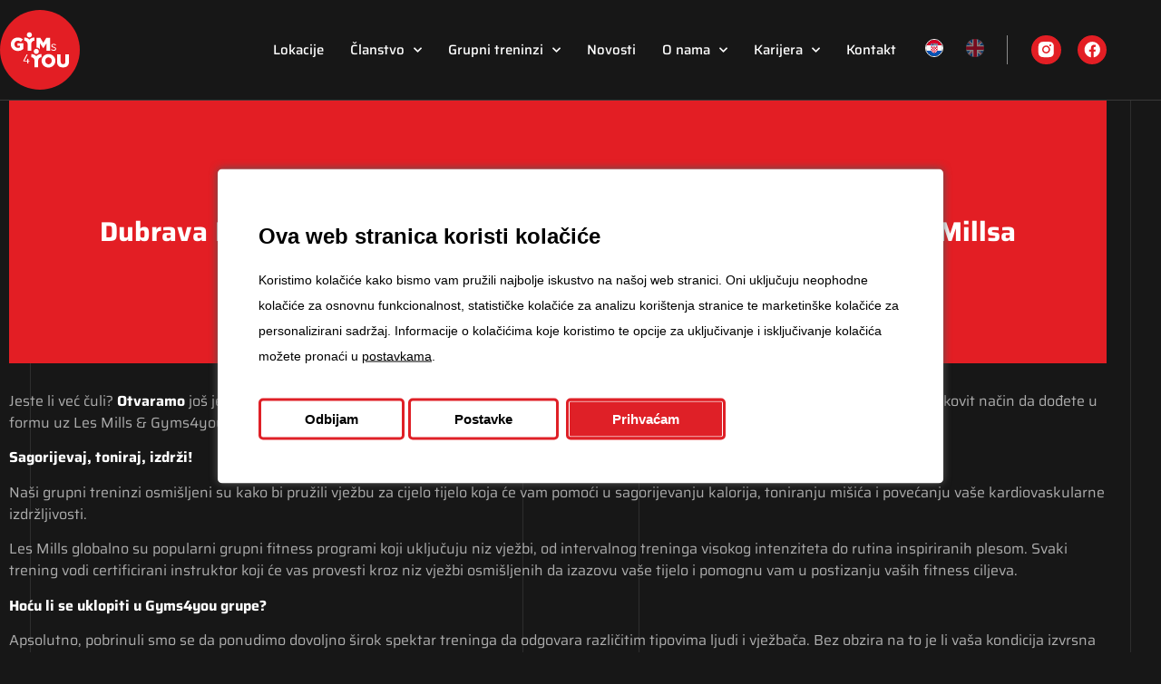

--- FILE ---
content_type: text/html; charset=UTF-8
request_url: https://gyms4you.com/uskoro-otvorenje-dubrave-risnjacke-sirimo-se-i-donosimo-najbolje-od-les-millsa-na-jos-jednoj-gyms4you-lokaciji/
body_size: 28488
content:
<!doctype html>
<html lang="hr" prefix="og: https://ogp.me/ns#">
<head>
	<meta charset="UTF-8">
	<meta name="viewport" content="width=device-width, initial-scale=1">
	<link rel="profile" href="https://gmpg.org/xfn/11">
	
<!-- Search Engine Optimization by Rank Math - https://rankmath.com/ -->
<title>Gyms4you | Otvorenje Dubrave Risnjačke</title>
<meta name="description" content="Širimo se i donosimo najbolje od Les Millsa na još jednoj Gyms4you lokaciji. Posjetite nas 6. i 7. svibnja 2023.!"/>
<meta name="robots" content="follow, index, max-snippet:-1, max-video-preview:-1, max-image-preview:large"/>
<link rel="canonical" href="https://gyms4you.com/uskoro-otvorenje-dubrave-risnjacke-sirimo-se-i-donosimo-najbolje-od-les-millsa-na-jos-jednoj-gyms4you-lokaciji/" />
<meta property="og:locale" content="hr_HR" />
<meta property="og:type" content="article" />
<meta property="og:title" content="Gyms4you | Otvorenje Dubrave Risnjačke" />
<meta property="og:description" content="Širimo se i donosimo najbolje od Les Millsa na još jednoj Gyms4you lokaciji. Posjetite nas 6. i 7. svibnja 2023.!" />
<meta property="og:url" content="https://gyms4you.com/uskoro-otvorenje-dubrave-risnjacke-sirimo-se-i-donosimo-najbolje-od-les-millsa-na-jos-jednoj-gyms4you-lokaciji/" />
<meta property="og:site_name" content="Gyms4you" />
<meta property="article:publisher" content="https://www.facebook.com/Gyms4YouHrvatska/" />
<meta property="article:section" content="Novosti" />
<meta property="og:updated_time" content="2023-10-20T12:10:40+02:00" />
<meta property="og:image" content="https://gyms4you.com/wp-content/uploads/2023/04/blog-hr-2004.jpeg" />
<meta property="og:image:secure_url" content="https://gyms4you.com/wp-content/uploads/2023/04/blog-hr-2004.jpeg" />
<meta property="og:image:width" content="800" />
<meta property="og:image:height" content="458" />
<meta property="og:image:alt" content="gyms4you" />
<meta property="og:image:type" content="image/jpeg" />
<meta property="article:published_time" content="2023-04-19T18:28:57+02:00" />
<meta property="article:modified_time" content="2023-10-20T12:10:40+02:00" />
<meta name="twitter:card" content="summary_large_image" />
<meta name="twitter:title" content="Gyms4you | Otvorenje Dubrave Risnjačke" />
<meta name="twitter:description" content="Širimo se i donosimo najbolje od Les Millsa na još jednoj Gyms4you lokaciji. Posjetite nas 6. i 7. svibnja 2023.!" />
<meta name="twitter:image" content="https://gyms4you.com/wp-content/uploads/2023/04/blog-hr-2004.jpeg" />
<meta name="twitter:label1" content="Written by" />
<meta name="twitter:data1" content="ForgeBIT" />
<meta name="twitter:label2" content="Time to read" />
<meta name="twitter:data2" content="1 minute" />
<script type="application/ld+json" class="rank-math-schema">{"@context":"https://schema.org","@graph":[{"@type":["ExerciseGym","Organization"],"@id":"https://gyms4you.com/#organization","name":"Gyms4you","url":"https://gyms4you.com","sameAs":["https://www.facebook.com/Gyms4YouHrvatska/"],"email":"info@gyms4you.com","logo":{"@type":"ImageObject","@id":"https://gyms4you.com/#logo","url":"https://gyms4you.com/wp-content/uploads/2022/09/g4y-logo.svg","contentUrl":"https://gyms4you.com/wp-content/uploads/2022/09/g4y-logo.svg","caption":"Gyms4you","inLanguage":"hr","width":"1024","height":"1024"},"priceRange":"$$","openingHours":["Monday,Tuesday,Wednesday,Thursday,Friday,Saturday,Sunday 00:00-24:00"],"image":{"@id":"https://gyms4you.com/#logo"}},{"@type":"WebSite","@id":"https://gyms4you.com/#website","url":"https://gyms4you.com","name":"Gyms4you","publisher":{"@id":"https://gyms4you.com/#organization"},"inLanguage":"hr"},{"@type":"ImageObject","@id":"https://gyms4you.com/wp-content/uploads/2023/04/blog-hr-2004.jpeg","url":"https://gyms4you.com/wp-content/uploads/2023/04/blog-hr-2004.jpeg","width":"800","height":"458","inLanguage":"hr"},{"@type":"WebPage","@id":"https://gyms4you.com/uskoro-otvorenje-dubrave-risnjacke-sirimo-se-i-donosimo-najbolje-od-les-millsa-na-jos-jednoj-gyms4you-lokaciji/#webpage","url":"https://gyms4you.com/uskoro-otvorenje-dubrave-risnjacke-sirimo-se-i-donosimo-najbolje-od-les-millsa-na-jos-jednoj-gyms4you-lokaciji/","name":"Gyms4you | Otvorenje Dubrave Risnja\u010dke","datePublished":"2023-04-19T18:28:57+02:00","dateModified":"2023-10-20T12:10:40+02:00","isPartOf":{"@id":"https://gyms4you.com/#website"},"primaryImageOfPage":{"@id":"https://gyms4you.com/wp-content/uploads/2023/04/blog-hr-2004.jpeg"},"inLanguage":"hr"},{"@type":"Person","@id":"https://gyms4you.com/uskoro-otvorenje-dubrave-risnjacke-sirimo-se-i-donosimo-najbolje-od-les-millsa-na-jos-jednoj-gyms4you-lokaciji/#author","name":"ForgeBIT","image":{"@type":"ImageObject","@id":"https://secure.gravatar.com/avatar/2ba1bcfeb92ec76eb7ad80cad876f53e1a89aed7d50beca19ccde42d7c8d1e46?s=96&amp;d=mm&amp;r=g","url":"https://secure.gravatar.com/avatar/2ba1bcfeb92ec76eb7ad80cad876f53e1a89aed7d50beca19ccde42d7c8d1e46?s=96&amp;d=mm&amp;r=g","caption":"ForgeBIT","inLanguage":"hr"},"sameAs":["https://gyms4you.com/wordpress"],"worksFor":{"@id":"https://gyms4you.com/#organization"}},{"@type":"BlogPosting","headline":"Gyms4you | Otvorenje Dubrave Risnja\u010dke","keywords":"gyms4you","datePublished":"2023-04-19T18:28:57+02:00","dateModified":"2023-10-20T12:10:40+02:00","articleSection":"Novosti","author":{"@id":"https://gyms4you.com/uskoro-otvorenje-dubrave-risnjacke-sirimo-se-i-donosimo-najbolje-od-les-millsa-na-jos-jednoj-gyms4you-lokaciji/#author","name":"ForgeBIT"},"publisher":{"@id":"https://gyms4you.com/#organization"},"description":"\u0160irimo se i donosimo najbolje od Les Millsa na jo\u0161 jednoj Gyms4you lokaciji. Posjetite nas 6. i 7. svibnja 2023.!","name":"Gyms4you | Otvorenje Dubrave Risnja\u010dke","@id":"https://gyms4you.com/uskoro-otvorenje-dubrave-risnjacke-sirimo-se-i-donosimo-najbolje-od-les-millsa-na-jos-jednoj-gyms4you-lokaciji/#richSnippet","isPartOf":{"@id":"https://gyms4you.com/uskoro-otvorenje-dubrave-risnjacke-sirimo-se-i-donosimo-najbolje-od-les-millsa-na-jos-jednoj-gyms4you-lokaciji/#webpage"},"image":{"@id":"https://gyms4you.com/wp-content/uploads/2023/04/blog-hr-2004.jpeg"},"inLanguage":"hr","mainEntityOfPage":{"@id":"https://gyms4you.com/uskoro-otvorenje-dubrave-risnjacke-sirimo-se-i-donosimo-najbolje-od-les-millsa-na-jos-jednoj-gyms4you-lokaciji/#webpage"}}]}</script>
<!-- /Rank Math WordPress SEO plugin -->

<link rel='dns-prefetch' href='//b2900556.smushcdn.com' />
<link rel="alternate" type="application/rss+xml" title="Gyms4you &raquo; Kanal" href="https://gyms4you.com/feed/" />
<link rel="alternate" type="application/rss+xml" title="Gyms4you &raquo; Kanal komentara" href="https://gyms4you.com/comments/feed/" />
<link rel="alternate" title="oEmbed (JSON)" type="application/json+oembed" href="https://gyms4you.com/wp-json/oembed/1.0/embed?url=https%3A%2F%2Fgyms4you.com%2Fuskoro-otvorenje-dubrave-risnjacke-sirimo-se-i-donosimo-najbolje-od-les-millsa-na-jos-jednoj-gyms4you-lokaciji%2F" />
<link rel="alternate" title="oEmbed (XML)" type="text/xml+oembed" href="https://gyms4you.com/wp-json/oembed/1.0/embed?url=https%3A%2F%2Fgyms4you.com%2Fuskoro-otvorenje-dubrave-risnjacke-sirimo-se-i-donosimo-najbolje-od-les-millsa-na-jos-jednoj-gyms4you-lokaciji%2F&#038;format=xml" />
		
		
<link data-optimized="2" rel="stylesheet" href="https://gyms4you.com/wp-content/litespeed/css/bc462febc0b176927fb66932f58fb367.css?ver=40927" />














































<script src="https://gyms4you.com/wp-includes/js/jquery/jquery.min.js?ver=3.7.1" id="jquery-core-js"></script>
<script src="https://gyms4you.com/wp-includes/js/jquery/jquery-migrate.min.js?ver=3.4.1" id="jquery-migrate-js"></script>
<script src="https://gyms4you.com/wp-content/plugins/woocommerce/assets/js/jquery-blockui/jquery.blockUI.min.js?ver=2.7.0-wc.10.1.3" id="jquery-blockui-js" defer data-wp-strategy="defer"></script>
<script id="wc-add-to-cart-js-extra">
var wc_add_to_cart_params = {"ajax_url":"/wp-admin/admin-ajax.php","wc_ajax_url":"/?wc-ajax=%%endpoint%%","i18n_view_cart":"Vidi ko\u0161aricu","cart_url":"https://gyms4you.com/?page_id=1374","is_cart":"","cart_redirect_after_add":"no"};
//# sourceURL=wc-add-to-cart-js-extra
</script>
<script src="https://gyms4you.com/wp-content/plugins/woocommerce/assets/js/frontend/add-to-cart.min.js?ver=10.1.3" id="wc-add-to-cart-js" defer data-wp-strategy="defer"></script>
<script src="https://gyms4you.com/wp-content/plugins/woocommerce/assets/js/js-cookie/js.cookie.min.js?ver=2.1.4-wc.10.1.3" id="js-cookie-js" defer data-wp-strategy="defer"></script>
<script id="woocommerce-js-extra">
var woocommerce_params = {"ajax_url":"/wp-admin/admin-ajax.php","wc_ajax_url":"/?wc-ajax=%%endpoint%%","i18n_password_show":"Prika\u017ei lozinku","i18n_password_hide":"Sakrij lozinku"};
//# sourceURL=woocommerce-js-extra
</script>
<script src="https://gyms4you.com/wp-content/plugins/woocommerce/assets/js/frontend/woocommerce.min.js?ver=10.1.3" id="woocommerce-js" defer data-wp-strategy="defer"></script>
<script src="https://gyms4you.com/wp-content/plugins/translatepress-multilingual/assets/js/trp-frontend-compatibility.js?ver=2.10.2" id="trp-frontend-compatibility-js"></script>
<script src="https://gyms4you.com/wp-content/plugins/elementor/assets/lib/font-awesome/js/v4-shims.min.js?ver=3.34.3" id="font-awesome-4-shim-js"></script>
<script id="ecs_ajax_load-js-extra">
var ecs_ajax_params = {"ajaxurl":"https://gyms4you.com/wp-admin/admin-ajax.php","posts":"{\"page\":0,\"name\":\"uskoro-otvorenje-dubrave-risnjacke-sirimo-se-i-donosimo-najbolje-od-les-millsa-na-jos-jednoj-gyms4you-lokaciji\",\"error\":\"\",\"m\":\"\",\"p\":0,\"post_parent\":\"\",\"subpost\":\"\",\"subpost_id\":\"\",\"attachment\":\"\",\"attachment_id\":0,\"pagename\":\"\",\"page_id\":0,\"second\":\"\",\"minute\":\"\",\"hour\":\"\",\"day\":0,\"monthnum\":0,\"year\":0,\"w\":0,\"category_name\":\"\",\"tag\":\"\",\"cat\":\"\",\"tag_id\":\"\",\"author\":\"\",\"author_name\":\"\",\"feed\":\"\",\"tb\":\"\",\"paged\":0,\"meta_key\":\"\",\"meta_value\":\"\",\"preview\":\"\",\"s\":\"\",\"sentence\":\"\",\"title\":\"\",\"fields\":\"all\",\"menu_order\":\"\",\"embed\":\"\",\"category__in\":[],\"category__not_in\":[],\"category__and\":[],\"post__in\":[],\"post__not_in\":[],\"post_name__in\":[],\"tag__in\":[],\"tag__not_in\":[],\"tag__and\":[],\"tag_slug__in\":[],\"tag_slug__and\":[],\"post_parent__in\":[],\"post_parent__not_in\":[],\"author__in\":[],\"author__not_in\":[],\"search_columns\":[],\"ignore_sticky_posts\":false,\"suppress_filters\":false,\"cache_results\":true,\"update_post_term_cache\":true,\"update_menu_item_cache\":false,\"lazy_load_term_meta\":true,\"update_post_meta_cache\":true,\"post_type\":\"\",\"posts_per_page\":15,\"nopaging\":false,\"comments_per_page\":\"50\",\"no_found_rows\":false,\"order\":\"DESC\"}"};
//# sourceURL=ecs_ajax_load-js-extra
</script>
<script src="https://gyms4you.com/wp-content/plugins/ele-custom-skin/assets/js/ecs_ajax_pagination.js?ver=3.1.9" id="ecs_ajax_load-js"></script>
<script src="https://gyms4you.com/wp-content/plugins/ele-custom-skin/assets/js/ecs.js?ver=3.1.9" id="ecs-script-js"></script>
<link rel="https://api.w.org/" href="https://gyms4you.com/wp-json/" /><link rel="alternate" title="JSON" type="application/json" href="https://gyms4you.com/wp-json/wp/v2/posts/35313" /><link rel="EditURI" type="application/rsd+xml" title="RSD" href="https://gyms4you.com/xmlrpc.php?rsd" />
<meta name="generator" content="WordPress 6.9" />
<link rel='shortlink' href='https://gyms4you.com/?p=35313' />
<link rel="alternate" hreflang="hr" href="https://gyms4you.com/uskoro-otvorenje-dubrave-risnjacke-sirimo-se-i-donosimo-najbolje-od-les-millsa-na-jos-jednoj-gyms4you-lokaciji/"/>
<link rel="alternate" hreflang="en-GB" href="https://gyms4you.com/en/soon-opening-of-dubrava-risnjacka-we-are-expanding-and-bringing-the-best-of-les-mills-to-another-gyms4you-location/"/>
<link rel="alternate" hreflang="en" href="https://gyms4you.com/en/soon-opening-of-dubrava-risnjacka-we-are-expanding-and-bringing-the-best-of-les-mills-to-another-gyms4you-location/"/>
								<script>
					// Define dataLayer and the gtag function.
					window.dataLayer = window.dataLayer || [];
					function gtag(){dataLayer.push(arguments);}

					// Set default consent to 'denied' as a placeholder
					// Determine actual values based on your own requirements
					gtag('consent', 'default', {
						'ad_storage': 'denied',
						'ad_user_data': 'denied',
						'ad_personalization': 'denied',
						'analytics_storage': 'denied',
						'personalization_storage': 'denied',
						'security_storage': 'denied',
						'functionality_storage': 'denied',
						'wait_for_update': '2000'
					});
				</script>

				<!-- Google Tag Manager -->
				<script>(function(w,d,s,l,i){w[l]=w[l]||[];w[l].push({'gtm.start':
				new Date().getTime(),event:'gtm.js'});var f=d.getElementsByTagName(s)[0],
				j=d.createElement(s),dl=l!='dataLayer'?'&l='+l:'';j.async=true;j.src=
				'https://www.googletagmanager.com/gtm.js?id='+i+dl;f.parentNode.insertBefore(j,f);
				})(window,document,'script','dataLayer','GTM-W3WDWQX');</script>
				<!-- End Google Tag Manager -->
									<script>
			document.documentElement.className = document.documentElement.className.replace('no-js', 'js');
		</script>
				
		    <script type="text/javascript">
        (function(c,l,a,r,i,t,y){
            c[a]=c[a]||function(){(c[a].q=c[a].q||[]).push(arguments)};
            t=l.createElement(r);t.async=1;t.src="https://www.clarity.ms/tag/"+i;
            y=l.getElementsByTagName(r)[0];y.parentNode.insertBefore(t,y);
        })(window, document, "clarity", "script", "ot6atoxu0b");
    </script>
    	<script>
	  /* CoreLine */

	  window[['DOMAIN','ID','CB'].join('_')] = 'dom_kQYtTZX1jMzz';

	  !function(a,b,c,h,i,d,e,f,g){f=b.createElement(c),g=b.getElementsByTagName(c)[0],f.async=1,f.src="https://static.sameorigin.net/edge/p/bot.js",g.parentNode.insertBefore(f,g)}(window,document,"script");
	</script>
		<noscript><style>.woocommerce-product-gallery{ opacity: 1 !important; }</style></noscript>
	<meta name="generator" content="Elementor 3.34.3; settings: css_print_method-external, google_font-enabled, font_display-auto">
			
			<link rel="icon" href="https://b2900556.smushcdn.com/2900556/wp-content/uploads/2022/09/Gyms4you-Favicon-100x100.png?lossy=1&strip=1&webp=1" sizes="32x32" />
<link rel="icon" href="https://b2900556.smushcdn.com/2900556/wp-content/uploads/2022/09/Gyms4you-Favicon.png?lossy=1&strip=1&webp=1" sizes="192x192" />
<link rel="apple-touch-icon" href="https://b2900556.smushcdn.com/2900556/wp-content/uploads/2022/09/Gyms4you-Favicon.png?lossy=1&strip=1&webp=1" />
<meta name="msapplication-TileImage" content="https://gyms4you.com/wp-content/uploads/2022/09/Gyms4you-Favicon.png" />
		
		</head>
<body class="wp-singular post-template-default single single-post postid-35313 single-format-standard wp-custom-logo wp-embed-responsive wp-theme-hello-elementor wp-child-theme-hello-elementor-child theme-hello-elementor woocommerce-no-js translatepress-hr theme-default elementor-default elementor-kit-5 elementor-page-1491">


<a class="skip-link screen-reader-text" href="#content">Idi na sadržaj</a>

		<header data-elementor-type="header" data-elementor-id="19" class="elementor elementor-19 elementor-location-header" data-elementor-post-type="elementor_library">
					<section class="elementor-section elementor-top-section elementor-element elementor-element-ecec406 elementor-section-full_width top-bar-notification elementor-section-height-default elementor-section-height-default" data-id="ecec406" data-element_type="section" id="top-bar-g4u" data-settings="{&quot;background_background&quot;:&quot;classic&quot;}">
						<div class="elementor-container elementor-column-gap-default">
					<div class="make-column-clickable-elementor elementor-column elementor-col-100 elementor-top-column elementor-element elementor-element-5c3a829 elementor-hidden-desktop elementor-hidden-tablet elementor-hidden-mobile" style="cursor: pointer;" data-column-clickable="https://gyms4you.com/grupni-treninzi/" data-column-clickable-blank="_self" data-id="5c3a829" data-element_type="column">
			<div class="elementor-widget-wrap elementor-element-populated">
						<section class="elementor-section elementor-inner-section elementor-element elementor-element-f5920e8 elementor-section-full_width elementor-section-content-middle elementor-section-height-default elementor-section-height-default" data-id="f5920e8" data-element_type="section">
						<div class="elementor-container elementor-column-gap-default">
					<div class="elementor-column elementor-col-33 elementor-inner-column elementor-element elementor-element-95151e7" data-id="95151e7" data-element_type="column">
			<div class="elementor-widget-wrap">
							</div>
		</div>
				<div class="make-column-clickable-elementor elementor-column elementor-col-33 elementor-inner-column elementor-element elementor-element-2823b49" style="cursor: pointer;" data-column-clickable="https://gyms4you.com/grupni-treninzi/" data-column-clickable-blank="_blank" data-id="2823b49" data-element_type="column">
			<div class="elementor-widget-wrap elementor-element-populated">
						<div class="elementor-element elementor-element-c387f06 elementor-widget elementor-widget-heading" data-id="c387f06" data-element_type="widget" data-widget_type="heading.default">
				<div class="elementor-widget-container">
					<h2 class="elementor-heading-title elementor-size-default"><a href="https://gyms4you.goactivebooking.com/">Dar koji se dugo čekao. Treniraj cijeli prosinac za 1 cent!</a></h2>				</div>
				</div>
					</div>
		</div>
				<div class="elementor-column elementor-col-33 elementor-inner-column elementor-element elementor-element-3a36db6" data-id="3a36db6" data-element_type="column">
			<div class="elementor-widget-wrap elementor-element-populated">
						<div class="elementor-element elementor-element-cf9138a close-top-bar-btn elementor-hidden-desktop elementor-hidden-tablet elementor-hidden-mobile elementor-widget elementor-widget-image" data-id="cf9138a" data-element_type="widget" id="close-top-bar-btn" data-widget_type="image.default">
				<div class="elementor-widget-container">
															<img fetchpriority="high" width="800" height="832" src="https://gyms4you.com/wp-content/uploads/2022/09/mobile-menu-close-icon-1.svg" class="attachment-large size-large wp-image-464" alt="" />															</div>
				</div>
					</div>
		</div>
					</div>
		</section>
					</div>
		</div>
					</div>
		</section>
				<section class="elementor-section elementor-top-section elementor-element elementor-element-2364a48 elementor-hidden-tablet elementor-hidden-mobile elementor-section-height-min-height elementor-section-boxed elementor-section-height-default elementor-section-items-middle" data-id="2364a48" data-element_type="section" id="hide-header" data-settings="{&quot;background_background&quot;:&quot;classic&quot;,&quot;motion_fx_motion_fx_scrolling&quot;:&quot;yes&quot;,&quot;motion_fx_devices&quot;:[&quot;desktop&quot;]}">
						<div class="elementor-container elementor-column-gap-default">
					<div class="elementor-column elementor-col-25 elementor-top-column elementor-element elementor-element-fdbe1cf" data-id="fdbe1cf" data-element_type="column">
			<div class="elementor-widget-wrap elementor-element-populated">
						<div class="elementor-element elementor-element-a217b61 elementor-widget elementor-widget-theme-site-logo elementor-widget-image" data-id="a217b61" data-element_type="widget" data-widget_type="theme-site-logo.default">
				<div class="elementor-widget-container">
											<a href="https://gyms4you.com">
			<img width="1024" height="1024" data-src="https://gyms4you.com/wp-content/uploads/2022/09/g4y-logo.svg" class="attachment-full size-full wp-image-27 lazyload" alt="" src="[data-uri]" style="--smush-placeholder-width: 1024px; --smush-placeholder-aspect-ratio: 1024/1024;" />				</a>
											</div>
				</div>
					</div>
		</div>
				<div class="elementor-column elementor-col-25 elementor-top-column elementor-element elementor-element-85b7511" data-id="85b7511" data-element_type="column">
			<div class="elementor-widget-wrap elementor-element-populated">
						<div class="elementor-element elementor-element-65efa4a elementor-nav-menu__align-end elementor-nav-menu--dropdown-tablet elementor-nav-menu__text-align-aside elementor-nav-menu--toggle elementor-nav-menu--burger elementor-widget elementor-widget-nav-menu" data-id="65efa4a" data-element_type="widget" id="main-navigation" data-settings="{&quot;submenu_icon&quot;:{&quot;value&quot;:&quot;&lt;i class=\&quot;fas fa-chevron-down\&quot;&gt;&lt;\/i&gt;&quot;,&quot;library&quot;:&quot;fa-solid&quot;},&quot;layout&quot;:&quot;horizontal&quot;,&quot;toggle&quot;:&quot;burger&quot;}" data-widget_type="nav-menu.default">
				<div class="elementor-widget-container">
								<nav aria-label="Menu" class="elementor-nav-menu--main elementor-nav-menu__container elementor-nav-menu--layout-horizontal e--pointer-underline e--animation-fade">
				<ul id="menu-1-65efa4a" class="elementor-nav-menu"><li class="menu-item menu-item-type-post_type menu-item-object-page menu-item-286"><a href="https://gyms4you.com/lokacije/" class="elementor-item">Lokacije</a></li>
<li class="menu-item menu-item-type-custom menu-item-object-custom menu-item-has-children menu-item-37648"><a href="https://gyms4you.com/clanstvo/" class="elementor-item">Članstvo</a>
<ul class="sub-menu elementor-nav-menu--dropdown">
	<li class="menu-item menu-item-type-post_type menu-item-object-page menu-item-2116"><a href="https://gyms4you.com/clanstvo/" class="elementor-sub-item">Članarine</a></li>
	<li class="menu-item menu-item-type-post_type menu-item-object-page menu-item-31119"><a href="https://gyms4you.com/osobni-treneri/" class="elementor-sub-item">Osobni treneri</a></li>
	<li class="menu-item menu-item-type-post_type menu-item-object-page menu-item-33344"><a href="https://gyms4you.com/online-uclanjivanje/" class="elementor-sub-item">Online učlanjivanje</a></li>
	<li class="menu-item menu-item-type-post_type menu-item-object-page menu-item-43631"><a href="https://gyms4you.com/pravila-koristenja/" class="elementor-sub-item">Pravila korištenja</a></li>
	<li class="menu-item menu-item-type-custom menu-item-object-custom menu-item-32579"><a target="_blank" href="https://gyms4you.goactivebooking.com/" class="elementor-sub-item">Moja stranica</a></li>
</ul>
</li>
<li class="menu-item menu-item-type-post_type menu-item-object-page menu-item-has-children menu-item-35940"><a href="https://gyms4you.com/grupni-treninzi/" class="elementor-item">Grupni treninzi</a>
<ul class="sub-menu elementor-nav-menu--dropdown">
	<li class="menu-item menu-item-type-post_type menu-item-object-page menu-item-38710"><a href="https://gyms4you.com/grupni-treninzi/" class="elementor-sub-item">Programi</a></li>
	<li class="menu-item menu-item-type-post_type menu-item-object-page menu-item-38708"><a href="https://gyms4you.com/instruktori/" class="elementor-sub-item">Instruktori</a></li>
</ul>
</li>
<li class="menu-item menu-item-type-post_type menu-item-object-page current_page_parent menu-item-2232"><a href="https://gyms4you.com/novosti-i-obavijesti/" class="elementor-item">Novosti</a></li>
<li class="menu-item menu-item-type-post_type menu-item-object-page menu-item-has-children menu-item-1345"><a href="https://gyms4you.com/o-nama/" class="elementor-item">O nama</a>
<ul class="sub-menu elementor-nav-menu--dropdown">
	<li class="menu-item menu-item-type-post_type menu-item-object-page menu-item-41249"><a href="https://gyms4you.com/ekspanzija/" class="elementor-sub-item">Ekspanzija</a></li>
</ul>
</li>
<li class="menu-item menu-item-type-post_type menu-item-object-page menu-item-has-children menu-item-31118"><a href="https://gyms4you.com/karijera/" class="elementor-item">Karijera</a>
<ul class="sub-menu elementor-nav-menu--dropdown">
	<li class="menu-item menu-item-type-post_type menu-item-object-karijera menu-item-43463"><a href="https://gyms4you.com/karijera/postani-site-manager/" class="elementor-sub-item">Postani Site Manager</a></li>
	<li class="menu-item menu-item-type-post_type menu-item-object-karijera menu-item-43464"><a href="https://gyms4you.com/karijera/postani-instruktor-grupnih-treninga/" class="elementor-sub-item">Postani Instruktor Grupnih Treninga</a></li>
	<li class="menu-item menu-item-type-post_type menu-item-object-page menu-item-45295"><a href="https://gyms4you.com/postani-osobni-trener/" class="elementor-sub-item">Postani Osobni Trener</a></li>
	<li class="menu-item menu-item-type-post_type menu-item-object-page menu-item-45606"><a href="https://gyms4you.com/postani-intruktor-grupnih-treninga-sibenik/" class="elementor-sub-item">Audicija za Instruktore grupnih treninga &#8211; Šibenik</a></li>
</ul>
</li>
<li class="menu-item menu-item-type-post_type menu-item-object-page menu-item-1863"><a href="https://gyms4you.com/kontakt/" class="elementor-item">Kontakt</a></li>
<li class="trp-language-switcher-container desktop-language menu-item menu-item-type-post_type menu-item-object-language_switcher current-language-menu-item menu-item-32039"><a href="https://gyms4you.com/uskoro-otvorenje-dubrave-risnjacke-sirimo-se-i-donosimo-najbolje-od-les-millsa-na-jos-jednoj-gyms4you-lokaciji/" class="elementor-item"><span data-no-translation><img class="trp-flag-image lazyload" data-src="https://gyms4you.com/wp-content/uploads/2022/10/HR_flag.svg" width="18" height="12" alt="hr" title="Croatian" src="[data-uri]" style="--smush-placeholder-width: 18px; --smush-placeholder-aspect-ratio: 18/12;"></span></a></li>
<li class="trp-language-switcher-container desktop-language menu-item menu-item-type-post_type menu-item-object-language_switcher menu-item-30672"><a href="https://gyms4you.com/en/soon-opening-of-dubrava-risnjacka-we-are-expanding-and-bringing-the-best-of-les-mills-to-another-gyms4you-location/" class="elementor-item"><span data-no-translation><img class="trp-flag-image lazyload" data-src="https://gyms4you.com/wp-content/uploads/2022/10/UK_flag.svg" width="18" height="12" alt="en_GB" title="English" src="[data-uri]" style="--smush-placeholder-width: 18px; --smush-placeholder-aspect-ratio: 18/12;"></span></a></li>
</ul>			</nav>
					<div class="elementor-menu-toggle" role="button" tabindex="0" aria-label="Menu Toggle" aria-expanded="false">
			<i aria-hidden="true" role="presentation" class="elementor-menu-toggle__icon--open eicon-menu-bar"></i><i aria-hidden="true" role="presentation" class="elementor-menu-toggle__icon--close eicon-close"></i>		</div>
					<nav class="elementor-nav-menu--dropdown elementor-nav-menu__container" aria-hidden="true">
				<ul id="menu-2-65efa4a" class="elementor-nav-menu"><li class="menu-item menu-item-type-post_type menu-item-object-page menu-item-286"><a href="https://gyms4you.com/lokacije/" class="elementor-item" tabindex="-1">Lokacije</a></li>
<li class="menu-item menu-item-type-custom menu-item-object-custom menu-item-has-children menu-item-37648"><a href="https://gyms4you.com/clanstvo/" class="elementor-item" tabindex="-1">Članstvo</a>
<ul class="sub-menu elementor-nav-menu--dropdown">
	<li class="menu-item menu-item-type-post_type menu-item-object-page menu-item-2116"><a href="https://gyms4you.com/clanstvo/" class="elementor-sub-item" tabindex="-1">Članarine</a></li>
	<li class="menu-item menu-item-type-post_type menu-item-object-page menu-item-31119"><a href="https://gyms4you.com/osobni-treneri/" class="elementor-sub-item" tabindex="-1">Osobni treneri</a></li>
	<li class="menu-item menu-item-type-post_type menu-item-object-page menu-item-33344"><a href="https://gyms4you.com/online-uclanjivanje/" class="elementor-sub-item" tabindex="-1">Online učlanjivanje</a></li>
	<li class="menu-item menu-item-type-post_type menu-item-object-page menu-item-43631"><a href="https://gyms4you.com/pravila-koristenja/" class="elementor-sub-item" tabindex="-1">Pravila korištenja</a></li>
	<li class="menu-item menu-item-type-custom menu-item-object-custom menu-item-32579"><a target="_blank" href="https://gyms4you.goactivebooking.com/" class="elementor-sub-item" tabindex="-1">Moja stranica</a></li>
</ul>
</li>
<li class="menu-item menu-item-type-post_type menu-item-object-page menu-item-has-children menu-item-35940"><a href="https://gyms4you.com/grupni-treninzi/" class="elementor-item" tabindex="-1">Grupni treninzi</a>
<ul class="sub-menu elementor-nav-menu--dropdown">
	<li class="menu-item menu-item-type-post_type menu-item-object-page menu-item-38710"><a href="https://gyms4you.com/grupni-treninzi/" class="elementor-sub-item" tabindex="-1">Programi</a></li>
	<li class="menu-item menu-item-type-post_type menu-item-object-page menu-item-38708"><a href="https://gyms4you.com/instruktori/" class="elementor-sub-item" tabindex="-1">Instruktori</a></li>
</ul>
</li>
<li class="menu-item menu-item-type-post_type menu-item-object-page current_page_parent menu-item-2232"><a href="https://gyms4you.com/novosti-i-obavijesti/" class="elementor-item" tabindex="-1">Novosti</a></li>
<li class="menu-item menu-item-type-post_type menu-item-object-page menu-item-has-children menu-item-1345"><a href="https://gyms4you.com/o-nama/" class="elementor-item" tabindex="-1">O nama</a>
<ul class="sub-menu elementor-nav-menu--dropdown">
	<li class="menu-item menu-item-type-post_type menu-item-object-page menu-item-41249"><a href="https://gyms4you.com/ekspanzija/" class="elementor-sub-item" tabindex="-1">Ekspanzija</a></li>
</ul>
</li>
<li class="menu-item menu-item-type-post_type menu-item-object-page menu-item-has-children menu-item-31118"><a href="https://gyms4you.com/karijera/" class="elementor-item" tabindex="-1">Karijera</a>
<ul class="sub-menu elementor-nav-menu--dropdown">
	<li class="menu-item menu-item-type-post_type menu-item-object-karijera menu-item-43463"><a href="https://gyms4you.com/karijera/postani-site-manager/" class="elementor-sub-item" tabindex="-1">Postani Site Manager</a></li>
	<li class="menu-item menu-item-type-post_type menu-item-object-karijera menu-item-43464"><a href="https://gyms4you.com/karijera/postani-instruktor-grupnih-treninga/" class="elementor-sub-item" tabindex="-1">Postani Instruktor Grupnih Treninga</a></li>
	<li class="menu-item menu-item-type-post_type menu-item-object-page menu-item-45295"><a href="https://gyms4you.com/postani-osobni-trener/" class="elementor-sub-item" tabindex="-1">Postani Osobni Trener</a></li>
	<li class="menu-item menu-item-type-post_type menu-item-object-page menu-item-45606"><a href="https://gyms4you.com/postani-intruktor-grupnih-treninga-sibenik/" class="elementor-sub-item" tabindex="-1">Audicija za Instruktore grupnih treninga &#8211; Šibenik</a></li>
</ul>
</li>
<li class="menu-item menu-item-type-post_type menu-item-object-page menu-item-1863"><a href="https://gyms4you.com/kontakt/" class="elementor-item" tabindex="-1">Kontakt</a></li>
<li class="trp-language-switcher-container desktop-language menu-item menu-item-type-post_type menu-item-object-language_switcher current-language-menu-item menu-item-32039"><a href="https://gyms4you.com/uskoro-otvorenje-dubrave-risnjacke-sirimo-se-i-donosimo-najbolje-od-les-millsa-na-jos-jednoj-gyms4you-lokaciji/" class="elementor-item" tabindex="-1"><span data-no-translation><img class="trp-flag-image lazyload" data-src="https://gyms4you.com/wp-content/uploads/2022/10/HR_flag.svg" width="18" height="12" alt="hr" title="Croatian" src="[data-uri]" style="--smush-placeholder-width: 18px; --smush-placeholder-aspect-ratio: 18/12;"></span></a></li>
<li class="trp-language-switcher-container desktop-language menu-item menu-item-type-post_type menu-item-object-language_switcher menu-item-30672"><a href="https://gyms4you.com/en/soon-opening-of-dubrava-risnjacka-we-are-expanding-and-bringing-the-best-of-les-mills-to-another-gyms4you-location/" class="elementor-item" tabindex="-1"><span data-no-translation><img class="trp-flag-image lazyload" data-src="https://gyms4you.com/wp-content/uploads/2022/10/UK_flag.svg" width="18" height="12" alt="en_GB" title="English" src="[data-uri]" style="--smush-placeholder-width: 18px; --smush-placeholder-aspect-ratio: 18/12;"></span></a></li>
</ul>			</nav>
						</div>
				</div>
					</div>
		</div>
				<div class="elementor-column elementor-col-50 elementor-top-column elementor-element elementor-element-3aebce2" data-id="3aebce2" data-element_type="column">
			<div class="elementor-widget-wrap elementor-element-populated">
						<div class="elementor-element elementor-element-85a18ad elementor-shape-circle e-grid-align-right main-menu-social-icons elementor-grid-0 elementor-widget elementor-widget-social-icons" data-id="85a18ad" data-element_type="widget" data-widget_type="social-icons.default">
				<div class="elementor-widget-container">
							<div class="elementor-social-icons-wrapper elementor-grid" role="list">
							<span class="elementor-grid-item" role="listitem">
					<a class="elementor-icon elementor-social-icon elementor-social-icon- elementor-repeater-item-da06e4d" href="https://www.instagram.com/gyms4you/" target="_blank">
						<span class="elementor-screen-only"></span>
						<svg xmlns="http://www.w3.org/2000/svg" width="19" height="19" viewBox="0 0 19 19" fill="none"><path d="M18.8133 5.39627C18.8032 4.63889 18.6614 3.88904 18.3943 3.18027C18.1626 2.58242 17.8088 2.03946 17.3555 1.5861C16.9021 1.13273 16.3591 0.778916 15.7613 0.547266C15.0616 0.284623 14.3225 0.142607 13.5753 0.127266C12.6133 0.0842657 12.3083 0.0722656 9.86628 0.0722656C7.42428 0.0722656 7.11128 0.0722657 6.15628 0.127266C5.40944 0.14272 4.67063 0.284734 3.97128 0.547266C3.37334 0.778755 2.8303 1.13251 2.37691 1.5859C1.92353 2.03929 1.56977 2.58232 1.33828 3.18027C1.07511 3.8794 0.933404 4.61838 0.919281 5.36527C0.876281 6.32827 0.863281 6.63327 0.863281 9.07527C0.863281 11.5173 0.863281 11.8293 0.919281 12.7853C0.934281 13.5333 1.07528 14.2713 1.33828 14.9723C1.57016 15.57 1.92418 16.1128 2.37772 16.566C2.83126 17.0192 3.37435 17.3728 3.97228 17.6043C4.66971 17.8775 5.40865 18.0296 6.15728 18.0543C7.12028 18.0973 7.42528 18.1103 9.86728 18.1103C12.3093 18.1103 12.6223 18.1103 13.5773 18.0543C14.3244 18.0396 15.0636 17.8979 15.7633 17.6353C16.361 17.4033 16.9038 17.0494 17.3571 16.5961C17.8105 16.1428 18.1644 15.6 18.3963 15.0023C18.6593 14.3023 18.8003 13.5643 18.8153 12.8153C18.8583 11.8533 18.8713 11.5483 18.8713 9.10527C18.8693 6.66327 18.8693 6.35327 18.8133 5.39627ZM9.86028 13.6933C7.30628 13.6933 5.23728 11.6243 5.23728 9.07027C5.23728 6.51627 7.30628 4.44727 9.86028 4.44727C11.0864 4.44727 12.2623 4.93433 13.1292 5.80131C13.9962 6.66829 14.4833 7.84417 14.4833 9.07027C14.4833 10.2964 13.9962 11.4722 13.1292 12.3392C12.2623 13.2062 11.0864 13.6933 9.86028 13.6933ZM14.6673 5.35427C14.5257 5.3544 14.3854 5.3266 14.2546 5.27248C14.1237 5.21835 14.0049 5.13895 13.9047 5.03882C13.8046 4.93869 13.7252 4.8198 13.6711 4.68895C13.6169 4.55811 13.5891 4.41787 13.5893 4.27627C13.5893 4.13477 13.6172 3.99465 13.6713 3.86392C13.7255 3.7332 13.8048 3.61441 13.9049 3.51436C14.0049 3.4143 14.1237 3.33494 14.2544 3.28079C14.3852 3.22664 14.5253 3.19877 14.6668 3.19877C14.8083 3.19877 14.9484 3.22664 15.0791 3.28079C15.2099 3.33494 15.3286 3.4143 15.4287 3.51436C15.5287 3.61441 15.6081 3.7332 15.6623 3.86392C15.7164 3.99465 15.7443 4.13477 15.7443 4.27627C15.7443 4.87227 15.2623 5.35427 14.6673 5.35427Z" fill="white"></path><path d="M9.86042 12.0744C11.5189 12.0744 12.8634 10.7299 12.8634 9.07136C12.8634 7.41285 11.5189 6.06836 9.86042 6.06836C8.20191 6.06836 6.85742 7.41285 6.85742 9.07136C6.85742 10.7299 8.20191 12.0744 9.86042 12.0744Z" fill="white"></path></svg>					</a>
				</span>
							<span class="elementor-grid-item" role="listitem">
					<a class="elementor-icon elementor-social-icon elementor-social-icon- elementor-repeater-item-fe37694" href="https://www.facebook.com/Gyms4YouHrvatska/" target="_blank">
						<span class="elementor-screen-only"></span>
						<svg xmlns="http://www.w3.org/2000/svg" width="25" height="25" viewBox="0 0 25 25" fill="none"><path fill-rule="evenodd" clip-rule="evenodd" d="M0.865234 12.1588C0.865234 18.1248 5.19823 23.0858 10.8652 24.0918V15.4248H7.86523V12.0918H10.8652V9.4248C10.8652 6.4248 12.7982 4.7588 15.5322 4.7588C16.3982 4.7588 17.3322 4.8918 18.1982 5.0248V8.0918H16.6652C15.1982 8.0918 14.8652 8.8248 14.8652 9.7588V12.0918H18.0652L17.5322 15.4248H14.8652V24.0918C20.5322 23.0858 24.8652 18.1258 24.8652 12.1588C24.8652 5.5218 19.4652 0.0917969 12.8652 0.0917969C6.26523 0.0917969 0.865234 5.5218 0.865234 12.1588Z" fill="white"></path></svg>					</a>
				</span>
					</div>
						</div>
				</div>
					</div>
		</div>
					</div>
		</section>
				<section class="elementor-section elementor-top-section elementor-element elementor-element-e1f1b34 mobile-menu-section elementor-hidden-desktop elementor-section-height-min-height elementor-section-boxed elementor-section-height-default elementor-section-items-middle" data-id="e1f1b34" data-element_type="section" id="hide-header-mobile" data-settings="{&quot;background_background&quot;:&quot;classic&quot;,&quot;sticky&quot;:&quot;top&quot;,&quot;sticky_on&quot;:[&quot;tablet&quot;,&quot;mobile&quot;],&quot;sticky_offset_tablet&quot;:0,&quot;sticky_offset_mobile&quot;:0,&quot;sticky_effects_offset_mobile&quot;:80,&quot;sticky_effects_offset&quot;:168,&quot;sticky_effects_offset_tablet&quot;:80,&quot;sticky_offset&quot;:0,&quot;sticky_anchor_link_offset&quot;:0}">
						<div class="elementor-container elementor-column-gap-default">
					<div class="elementor-column elementor-col-100 elementor-top-column elementor-element elementor-element-abff199" data-id="abff199" data-element_type="column">
			<div class="elementor-widget-wrap elementor-element-populated">
						<section class="elementor-section elementor-inner-section elementor-element elementor-element-b9d5ee3 elementor-section-content-middle mobile-menu-inner-section elementor-section-boxed elementor-section-height-default elementor-section-height-default" data-id="b9d5ee3" data-element_type="section">
						<div class="elementor-container elementor-column-gap-default">
					<div class="elementor-column elementor-col-25 elementor-inner-column elementor-element elementor-element-2cc1371 mobile-menu-inner-section-middle-column" data-id="2cc1371" data-element_type="column">
			<div class="elementor-widget-wrap elementor-element-populated">
						<div class="elementor-element elementor-element-dd2fb9c elementor-widget elementor-widget-theme-site-logo elementor-widget-image" data-id="dd2fb9c" data-element_type="widget" data-widget_type="theme-site-logo.default">
				<div class="elementor-widget-container">
											<a href="https://gyms4you.com">
			<img width="1024" height="1024" data-src="https://gyms4you.com/wp-content/uploads/2022/09/g4y-logo.svg" class="attachment-full size-full wp-image-27 lazyload" alt="" src="[data-uri]" style="--smush-placeholder-width: 1024px; --smush-placeholder-aspect-ratio: 1024/1024;" />				</a>
											</div>
				</div>
					</div>
		</div>
				<div class="elementor-column elementor-col-25 elementor-inner-column elementor-element elementor-element-77e9bd2 mobile-menu-inner-section-middle-column" data-id="77e9bd2" data-element_type="column">
			<div class="elementor-widget-wrap">
							</div>
		</div>
				<div class="elementor-column elementor-col-25 elementor-inner-column elementor-element elementor-element-d094b9e mobile-menu-inner-section-middle-column" data-id="d094b9e" data-element_type="column">
			<div class="elementor-widget-wrap elementor-element-populated">
						<div class="elementor-element elementor-element-2c19a12 elementor-nav-menu__align-start mobile-menu-popup-menu elementor-nav-menu--dropdown-none elementor-widget__width-auto elementor-widget elementor-widget-nav-menu" data-id="2c19a12" data-element_type="widget" data-settings="{&quot;submenu_icon&quot;:{&quot;value&quot;:&quot;&lt;i class=\&quot;fas fa-angle-down\&quot;&gt;&lt;\/i&gt;&quot;,&quot;library&quot;:&quot;fa-solid&quot;},&quot;layout&quot;:&quot;horizontal&quot;}" data-widget_type="nav-menu.default">
				<div class="elementor-widget-container">
								<nav aria-label="Menu" class="elementor-nav-menu--main elementor-nav-menu__container elementor-nav-menu--layout-horizontal e--pointer-underline e--animation-fade">
				<ul id="menu-1-2c19a12" class="elementor-nav-menu"><li class="trp-language-switcher-container menu-item menu-item-type-post_type menu-item-object-language_switcher current-language-menu-item menu-item-39634"><a href="https://gyms4you.com/uskoro-otvorenje-dubrave-risnjacke-sirimo-se-i-donosimo-najbolje-od-les-millsa-na-jos-jednoj-gyms4you-lokaciji/" class="elementor-item"><span data-no-translation><img class="trp-flag-image lazyload" data-src="https://gyms4you.com/wp-content/uploads/2022/10/HR_flag.svg" width="18" height="12" alt="hr" title="Croatian" src="[data-uri]" style="--smush-placeholder-width: 18px; --smush-placeholder-aspect-ratio: 18/12;"></span></a></li>
<li class="trp-language-switcher-container menu-item menu-item-type-post_type menu-item-object-language_switcher menu-item-32045"><a href="https://gyms4you.com/en/soon-opening-of-dubrava-risnjacka-we-are-expanding-and-bringing-the-best-of-les-mills-to-another-gyms4you-location/" class="elementor-item"><span data-no-translation><img class="trp-flag-image lazyload" data-src="https://gyms4you.com/wp-content/uploads/2022/10/UK_flag.svg" width="18" height="12" alt="en_GB" title="English" src="[data-uri]" style="--smush-placeholder-width: 18px; --smush-placeholder-aspect-ratio: 18/12;"></span></a></li>
</ul>			</nav>
						<nav class="elementor-nav-menu--dropdown elementor-nav-menu__container" aria-hidden="true">
				<ul id="menu-2-2c19a12" class="elementor-nav-menu"><li class="trp-language-switcher-container menu-item menu-item-type-post_type menu-item-object-language_switcher current-language-menu-item menu-item-39634"><a href="https://gyms4you.com/uskoro-otvorenje-dubrave-risnjacke-sirimo-se-i-donosimo-najbolje-od-les-millsa-na-jos-jednoj-gyms4you-lokaciji/" class="elementor-item" tabindex="-1"><span data-no-translation><img class="trp-flag-image lazyload" data-src="https://gyms4you.com/wp-content/uploads/2022/10/HR_flag.svg" width="18" height="12" alt="hr" title="Croatian" src="[data-uri]" style="--smush-placeholder-width: 18px; --smush-placeholder-aspect-ratio: 18/12;"></span></a></li>
<li class="trp-language-switcher-container menu-item menu-item-type-post_type menu-item-object-language_switcher menu-item-32045"><a href="https://gyms4you.com/en/soon-opening-of-dubrava-risnjacka-we-are-expanding-and-bringing-the-best-of-les-mills-to-another-gyms4you-location/" class="elementor-item" tabindex="-1"><span data-no-translation><img class="trp-flag-image lazyload" data-src="https://gyms4you.com/wp-content/uploads/2022/10/UK_flag.svg" width="18" height="12" alt="en_GB" title="English" src="[data-uri]" style="--smush-placeholder-width: 18px; --smush-placeholder-aspect-ratio: 18/12;"></span></a></li>
</ul>			</nav>
						</div>
				</div>
					</div>
		</div>
				<div class="elementor-column elementor-col-25 elementor-inner-column elementor-element elementor-element-65dad6e" data-id="65dad6e" data-element_type="column">
			<div class="elementor-widget-wrap elementor-element-populated">
						<div class="elementor-element elementor-element-9ad9e0d elementor-view-default elementor-widget elementor-widget-icon" data-id="9ad9e0d" data-element_type="widget" data-widget_type="icon.default">
				<div class="elementor-widget-container">
							<div class="elementor-icon-wrapper">
			<a class="elementor-icon" href="#elementor-action%3Aaction%3Dpopup%3Aopen%26settings%3DeyJpZCI6IjQxOCIsInRvZ2dsZSI6ZmFsc2V9">
			<svg xmlns="http://www.w3.org/2000/svg" width="41" height="13" viewBox="0 0 41 13" fill="none"><rect x="0.371094" y="0.441406" width="40" height="2" fill="white"></rect><rect x="10.0098" y="5.44141" width="30.3619" height="2" fill="white"></rect><rect x="17.3711" y="10.4414" width="23" height="2" fill="white"></rect></svg>			</a>
		</div>
						</div>
				</div>
					</div>
		</div>
					</div>
		</section>
					</div>
		</div>
					</div>
		</section>
				</header>
				<div data-elementor-type="single-post" data-elementor-id="1491" class="elementor elementor-1491 elementor-location-single post-35313 post type-post status-publish format-standard has-post-thumbnail hentry category-novosti" data-elementor-post-type="elementor_library">
					<section class="elementor-section elementor-top-section elementor-element elementor-element-18dd269 elementor-section-boxed elementor-section-height-default elementor-section-height-default" data-id="18dd269" data-element_type="section" data-settings="{&quot;background_background&quot;:&quot;classic&quot;}">
						<div class="elementor-container elementor-column-gap-default">
					<div class="elementor-column elementor-col-100 elementor-top-column elementor-element elementor-element-355efcd post-hero" data-id="355efcd" data-element_type="column" data-settings="{&quot;background_background&quot;:&quot;classic&quot;}">
			<div class="elementor-widget-wrap elementor-element-populated">
						<div class="elementor-element elementor-element-fbecb9b blog-single-heading elementor-widget elementor-widget-theme-post-title elementor-page-title elementor-widget-heading" data-id="fbecb9b" data-element_type="widget" data-widget_type="theme-post-title.default">
				<div class="elementor-widget-container">
					<h1 class="elementor-heading-title elementor-size-default">Dubrava Risnjačka: Gyms4you ekspanzija donosi najbolje od Les Millsa</h1>				</div>
				</div>
					</div>
		</div>
					</div>
		</section>
				<section class="elementor-section elementor-top-section elementor-element elementor-element-674a349 elementor-section-boxed elementor-section-height-default elementor-section-height-default" data-id="674a349" data-element_type="section">
						<div class="elementor-container elementor-column-gap-default">
					<div class="elementor-column elementor-col-100 elementor-top-column elementor-element elementor-element-8c4051c" data-id="8c4051c" data-element_type="column">
			<div class="elementor-widget-wrap elementor-element-populated">
						<div class="elementor-element elementor-element-72fbb77 elementor-widget elementor-widget-theme-post-content" data-id="72fbb77" data-element_type="widget" data-widget_type="theme-post-content.default">
				<div class="elementor-widget-container">
					
<p>Jeste li već čuli? <strong>Otvaramo</strong> još jedan Gyms4you fitness centar:<strong> Dubrava Risnjačka</strong>. Posjetite nas 6. i 7. svibnja 2023. i otkrijte zabavan i učinkovit način da dođete u formu uz Les Mills &amp; Gyms4you grupne treninge.</p>



<p><strong>Sagorijevaj, toniraj, izdrži!</strong></p>



<p>Naši grupni treninzi osmišljeni su kako bi pružili vježbu za cijelo tijelo koja će vam pomoći u sagorijevanju kalorija, toniranju mišića i povećanju vaše kardiovaskularne izdržljivosti.</p>



<p>Les Mills globalno su popularni grupni fitness programi koji uključuju niz vježbi, od intervalnog treninga visokog intenziteta do rutina inspiriranih plesom. Svaki trening vodi certificirani instruktor koji će vas provesti kroz niz vježbi osmišljenih da izazovu vaše tijelo i pomognu vam u postizanju vaših fitness ciljeva.</p>



<p><strong>Hoću li se uklopiti u Gyms4you grupe?</strong></p>



<p>Apsolutno, pobrinuli smo se da ponudimo dovoljno širok spektar treninga da odgovara različitim tipovima ljudi i vježbača. Bez obzira na to je li vaša kondicija izvrsna ili ste tek počeli, mi ćemo se pobrinuti da odaberete trening koji vam najbolje odgovara. Neki od naših najpopularnijih Les Mills treninga uključuju BodyPump, BodyCombat i BodyBalance.</p>



<p><strong>Recite mi više o Les Mills grupnim treninzima.</strong></p>



<p>BodyPump &#8211; trening snage koji koristi utege male kilaže i veliki broj ponavljanja ciljanje svih glavnih mišićnih skupina</p>



<p>BodyCombat &#8211; visokoenergetski kardio trening koji kombinira pokrete borilačkih vještina s aerobnim vježbama</p>



<p>BodyBalance &#8211; trening inspiriran jogom koja se fokusira na poboljšanje fleksibilnosti i ravnoteže</p>



<p><strong>Zašto toliko volimo svoje grupe?</strong></p>



<p>Naši su članovi primijetili veliki napredak u rezultatima otkako su odlučili krenuti s grupnim treninzima. Kako? Dokazano je da je motivaciju puno lakše zadržati i unaprijediti kada trenirate s grupom ljudi nego kada trenirate sami. Naši članovi preferiraju podizanje svoje rutine na višu razinu i veselimo se njihovom uspjehu u našim fitness centrima.</p>



<p><strong>Podignite svoju rutinu na višu razinu i započnite svoje putovanje usmjereno na zdravlje i željene rezultate u novom Gyms4you centru na lokaciji Dubrava Risnjačka čije je <a href="https://gyms4you.com/treniraj-za-1-euro/" target="_blank" rel="noreferrer noopener"><u><em>otvorenje</em></u></a> 6. i 7. svibnja. Ostvarimo zajedno vaše fitness ciljeve!</strong></p>



<p>Vaš Gyms4you tim</p>
				</div>
				</div>
				<div class="elementor-element elementor-element-3febfcc elementor-widget elementor-widget-post-info" data-id="3febfcc" data-element_type="widget" data-widget_type="post-info.default">
				<div class="elementor-widget-container">
							<ul class="elementor-inline-items elementor-icon-list-items elementor-post-info">
								<li class="elementor-icon-list-item elementor-repeater-item-481144c elementor-inline-item" itemprop="datePublished">
													<span class="elementor-icon-list-text elementor-post-info__item elementor-post-info__item--type-date">
										<time>19 travnja, 2023</time>					</span>
								</li>
				</ul>
						</div>
				</div>
				<div class="elementor-element elementor-element-a9737be elementor-widget-divider--view-line elementor-widget elementor-widget-divider" data-id="a9737be" data-element_type="widget" data-widget_type="divider.default">
				<div class="elementor-widget-container">
							<div class="elementor-divider">
			<span class="elementor-divider-separator">
						</span>
		</div>
						</div>
				</div>
				<div class="elementor-element elementor-element-6bdd033 elementor-widget__width-initial elementor-widget elementor-widget-heading" data-id="6bdd033" data-element_type="widget" data-widget_type="heading.default">
				<div class="elementor-widget-container">
					<h2 class="elementor-heading-title elementor-size-default">Podijeli: </h2>				</div>
				</div>
				<div class="elementor-element elementor-element-c028c26 elementor-share-buttons--view-icon elementor-share-buttons--skin-flat elementor-share-buttons--shape-circle elementor-share-buttons--color-custom elementor-widget__width-auto single-post-share-icons elementor-grid-0 elementor-widget elementor-widget-share-buttons" data-id="c028c26" data-element_type="widget" data-widget_type="share-buttons.default">
				<div class="elementor-widget-container">
							<div class="elementor-grid" role="list">
								<div class="elementor-grid-item" role="listitem">
						<div class="elementor-share-btn elementor-share-btn_facebook" role="button" tabindex="0" aria-label="Share on facebook">
															<span class="elementor-share-btn__icon">
								<i class="fab fa-facebook" aria-hidden="true"></i>							</span>
																				</div>
					</div>
									<div class="elementor-grid-item" role="listitem">
						<div class="elementor-share-btn elementor-share-btn_linkedin" role="button" tabindex="0" aria-label="Share on linkedin">
															<span class="elementor-share-btn__icon">
								<i class="fab fa-linkedin" aria-hidden="true"></i>							</span>
																				</div>
					</div>
						</div>
						</div>
				</div>
					</div>
		</div>
					</div>
		</section>
				<section class="elementor-section elementor-top-section elementor-element elementor-element-514147b elementor-section-boxed elementor-section-height-default elementor-section-height-default" data-id="514147b" data-element_type="section">
						<div class="elementor-container elementor-column-gap-default">
					<div class="elementor-column elementor-col-100 elementor-top-column elementor-element elementor-element-246ec9f" data-id="246ec9f" data-element_type="column">
			<div class="elementor-widget-wrap elementor-element-populated">
						<div class="elementor-element elementor-element-e5d0ff9 elementor-widget elementor-widget-heading" data-id="e5d0ff9" data-element_type="widget" data-widget_type="heading.default">
				<div class="elementor-widget-container">
					<h2 class="elementor-heading-title elementor-size-default">Pročitaj više</h2>				</div>
				</div>
				<div class="elementor-element elementor-element-3aca1f1 elementor-grid-3 elementor-grid-tablet-2 elementor-grid-mobile-1 elementor-posts--thumbnail-top elementor-card-shadow-yes elementor-posts__hover-gradient elementor-widget elementor-widget-posts" data-id="3aca1f1" data-element_type="widget" data-settings="{&quot;cards_columns&quot;:&quot;3&quot;,&quot;cards_columns_tablet&quot;:&quot;2&quot;,&quot;cards_columns_mobile&quot;:&quot;1&quot;,&quot;cards_row_gap&quot;:{&quot;unit&quot;:&quot;px&quot;,&quot;size&quot;:35,&quot;sizes&quot;:[]},&quot;cards_row_gap_tablet&quot;:{&quot;unit&quot;:&quot;px&quot;,&quot;size&quot;:&quot;&quot;,&quot;sizes&quot;:[]},&quot;cards_row_gap_mobile&quot;:{&quot;unit&quot;:&quot;px&quot;,&quot;size&quot;:&quot;&quot;,&quot;sizes&quot;:[]}}" data-widget_type="posts.cards">
				<div class="elementor-widget-container">
							<div class="elementor-posts-container elementor-posts elementor-posts--skin-cards elementor-grid" role="list">
				<article class="elementor-post elementor-grid-item post-43495 post type-post status-publish format-standard has-post-thumbnail hentry category-novosti" role="listitem">
			<div class="elementor-post__card">
				<a class="elementor-post__thumbnail__link" href="https://gyms4you.com/bozicna-izdanja-grupnih-treninga-u-gyms4you/" tabindex="-1" ><div class="elementor-post__thumbnail"><img width="768" height="440" data-src="https://b2900556.smushcdn.com/2900556/wp-content/uploads/2024/12/BLOG-HRV-12-mj-2-768x440.png?lossy=1&strip=1&webp=1" class="attachment-medium_large size-medium_large wp-image-43497 lazyload" alt="" decoding="async" data-srcset="https://b2900556.smushcdn.com/2900556/wp-content/uploads/2024/12/BLOG-HRV-12-mj-2-768x440.png.webp?lossy=1&strip=1&webp=1 768w, https://b2900556.smushcdn.com/2900556/wp-content/uploads/2024/12/BLOG-HRV-12-mj-2-300x172.png.webp?lossy=1&strip=1&webp=1 300w, https://b2900556.smushcdn.com/2900556/wp-content/uploads/2024/12/BLOG-HRV-12-mj-2-18x10.png.webp?lossy=1&strip=1&webp=1 18w, https://b2900556.smushcdn.com/2900556/wp-content/uploads/2024/12/BLOG-HRV-12-mj-2-600x344.png.webp?lossy=1&strip=1&webp=1 600w, https://b2900556.smushcdn.com/2900556/wp-content/uploads/2024/12/BLOG-HRV-12-mj-2.png.webp?lossy=1&strip=1&webp=1 800w" data-sizes="(max-width: 768px) 100vw, 768px" src="[data-uri]" style="--smush-placeholder-width: 768px; --smush-placeholder-aspect-ratio: 768/440;" /></div></a>
				<div class="elementor-post__badge">Novosti</div>
				<div class="elementor-post__text">
				<h3 class="elementor-post__title">
			<a href="https://gyms4you.com/bozicna-izdanja-grupnih-treninga-u-gyms4you/" >
				Božićna izdanja grupnih treninga u Gyms4you 🎅🏼			</a>
		</h3>
				</div>
					</div>
		</article>
				<article class="elementor-post elementor-grid-item post-37491 post type-post status-publish format-standard has-post-thumbnail hentry category-novosti" role="listitem">
			<div class="elementor-post__card">
				<a class="elementor-post__thumbnail__link" href="https://gyms4you.com/postani-instruktor-grupnih-treninga-u-zadru/" tabindex="-1" ><div class="elementor-post__thumbnail"><img width="768" height="440" data-src="https://b2900556.smushcdn.com/2900556/wp-content/uploads/2023/10/blog-zadar-768x440.png?lossy=1&strip=1&webp=1" class="attachment-medium_large size-medium_large wp-image-37506 lazyload" alt="" decoding="async" data-srcset="https://b2900556.smushcdn.com/2900556/wp-content/uploads/2023/10/blog-zadar-768x440.png.webp?lossy=1&strip=1&webp=1 768w, https://b2900556.smushcdn.com/2900556/wp-content/uploads/2023/10/blog-zadar-300x172.png.webp?lossy=1&strip=1&webp=1 300w, https://b2900556.smushcdn.com/2900556/wp-content/uploads/2023/10/blog-zadar-18x10.png.webp?lossy=1&strip=1&webp=1 18w, https://b2900556.smushcdn.com/2900556/wp-content/uploads/2023/10/blog-zadar-600x344.png.webp?lossy=1&strip=1&webp=1 600w, https://b2900556.smushcdn.com/2900556/wp-content/uploads/2023/10/blog-zadar.png.webp?lossy=1&strip=1&webp=1 800w" data-sizes="(max-width: 768px) 100vw, 768px" src="[data-uri]" style="--smush-placeholder-width: 768px; --smush-placeholder-aspect-ratio: 768/440;" /></div></a>
				<div class="elementor-post__badge">Novosti</div>
				<div class="elementor-post__text">
				<h3 class="elementor-post__title">
			<a href="https://gyms4you.com/postani-instruktor-grupnih-treninga-u-zadru/" >
				Postani instruktor grupnih treninga u Zadru			</a>
		</h3>
				</div>
					</div>
		</article>
				<article class="elementor-post elementor-grid-item post-38374 post type-post status-publish format-standard has-post-thumbnail hentry category-novosti" role="listitem">
			<div class="elementor-post__card">
				<a class="elementor-post__thumbnail__link" href="https://gyms4you.com/bozicno-veselje-dolazi-na-grupne-treninge-u-gyms4you/" tabindex="-1" ><div class="elementor-post__thumbnail"><img width="768" height="440" data-src="https://b2900556.smushcdn.com/2900556/wp-content/uploads/2023/12/bozicni-grupni-treninzi-768x440.png?lossy=1&strip=1&webp=1" class="attachment-medium_large size-medium_large wp-image-38372 lazyload" alt="" decoding="async" data-srcset="https://b2900556.smushcdn.com/2900556/wp-content/uploads/2023/12/bozicni-grupni-treninzi-768x440.png.webp?lossy=1&strip=1&webp=1 768w, https://b2900556.smushcdn.com/2900556/wp-content/uploads/2023/12/bozicni-grupni-treninzi-300x172.png.webp?lossy=1&strip=1&webp=1 300w, https://b2900556.smushcdn.com/2900556/wp-content/uploads/2023/12/bozicni-grupni-treninzi-18x10.png.webp?lossy=1&strip=1&webp=1 18w, https://b2900556.smushcdn.com/2900556/wp-content/uploads/2023/12/bozicni-grupni-treninzi-600x344.png.webp?lossy=1&strip=1&webp=1 600w, https://b2900556.smushcdn.com/2900556/wp-content/uploads/2023/12/bozicni-grupni-treninzi.png.webp?lossy=1&strip=1&webp=1 800w" data-sizes="(max-width: 768px) 100vw, 768px" src="[data-uri]" style="--smush-placeholder-width: 768px; --smush-placeholder-aspect-ratio: 768/440;" /></div></a>
				<div class="elementor-post__badge">Novosti</div>
				<div class="elementor-post__text">
				<h3 class="elementor-post__title">
			<a href="https://gyms4you.com/bozicno-veselje-dolazi-na-grupne-treninge-u-gyms4you/" >
				Božićno veselje dolazi na grupne treninge u Gyms4you!			</a>
		</h3>
				</div>
					</div>
		</article>
				<article class="elementor-post elementor-grid-item post-36687 post type-post status-publish format-standard has-post-thumbnail hentry category-novosti" role="listitem">
			<div class="elementor-post__card">
				<a class="elementor-post__thumbnail__link" href="https://gyms4you.com/dva-dana-les-mills-grupnih-treninga-za-apsolutno-svakog/" tabindex="-1" ><div class="elementor-post__thumbnail"><img width="768" height="512" data-src="https://b2900556.smushcdn.com/2900556/wp-content/uploads/2023/09/BODYPUMP-CLASS-IMAGE-6-1-768x512.jpg?lossy=1&strip=1&webp=1" class="attachment-medium_large size-medium_large wp-image-36692 lazyload" alt="" decoding="async" data-srcset="https://b2900556.smushcdn.com/2900556/wp-content/uploads/2023/09/BODYPUMP-CLASS-IMAGE-6-1-768x512.jpg.webp?lossy=1&strip=1&webp=1 768w, https://b2900556.smushcdn.com/2900556/wp-content/uploads/2023/09/BODYPUMP-CLASS-IMAGE-6-1-300x200.jpg?lossy=1&strip=1&webp=1 300w, https://b2900556.smushcdn.com/2900556/wp-content/uploads/2023/09/BODYPUMP-CLASS-IMAGE-6-1-1024x683.jpg.webp?lossy=1&strip=1&webp=1 1024w, https://b2900556.smushcdn.com/2900556/wp-content/uploads/2023/09/BODYPUMP-CLASS-IMAGE-6-1-18x12.jpg.webp?lossy=1&strip=1&webp=1 18w, https://b2900556.smushcdn.com/2900556/wp-content/uploads/2023/09/BODYPUMP-CLASS-IMAGE-6-1-600x400.jpg.webp?lossy=1&strip=1&webp=1 600w, https://b2900556.smushcdn.com/2900556/wp-content/uploads/2023/09/BODYPUMP-CLASS-IMAGE-6-1.jpg.webp?lossy=1&strip=1&webp=1 1080w" data-sizes="(max-width: 768px) 100vw, 768px" src="[data-uri]" style="--smush-placeholder-width: 768px; --smush-placeholder-aspect-ratio: 768/512;" /></div></a>
				<div class="elementor-post__badge">Novosti</div>
				<div class="elementor-post__text">
				<h3 class="elementor-post__title">
			<a href="https://gyms4you.com/dva-dana-les-mills-grupnih-treninga-za-apsolutno-svakog/" >
				Dva dana Les Mills grupnih treninga za apsolutno svakog!			</a>
		</h3>
				</div>
					</div>
		</article>
				<article class="elementor-post elementor-grid-item post-36392 post type-post status-publish format-standard has-post-thumbnail hentry category-novosti" role="listitem">
			<div class="elementor-post__card">
				<a class="elementor-post__thumbnail__link" href="https://gyms4you.com/iskoristite-30-popusta-na-prvi-mjesec-gyms4you-clanarine-putem-lidl-plus-aplikacije/" tabindex="-1" ><div class="elementor-post__thumbnail"><img width="768" height="440" data-src="https://b2900556.smushcdn.com/2900556/wp-content/uploads/2023/08/lidl11-768x440.png?lossy=1&strip=1&webp=1" class="attachment-medium_large size-medium_large wp-image-36393 lazyload" alt="" decoding="async" data-srcset="https://b2900556.smushcdn.com/2900556/wp-content/uploads/2023/08/lidl11-768x440.png.webp?lossy=1&strip=1&webp=1 768w, https://b2900556.smushcdn.com/2900556/wp-content/uploads/2023/08/lidl11-300x172.png.webp?lossy=1&strip=1&webp=1 300w, https://b2900556.smushcdn.com/2900556/wp-content/uploads/2023/08/lidl11-18x10.png.webp?lossy=1&strip=1&webp=1 18w, https://b2900556.smushcdn.com/2900556/wp-content/uploads/2023/08/lidl11-600x344.png.webp?lossy=1&strip=1&webp=1 600w, https://b2900556.smushcdn.com/2900556/wp-content/uploads/2023/08/lidl11.png.webp?lossy=1&strip=1&webp=1 800w" data-sizes="(max-width: 768px) 100vw, 768px" src="[data-uri]" style="--smush-placeholder-width: 768px; --smush-placeholder-aspect-ratio: 768/440;" /></div></a>
				<div class="elementor-post__badge">Novosti</div>
				<div class="elementor-post__text">
				<h3 class="elementor-post__title">
			<a href="https://gyms4you.com/iskoristite-30-popusta-na-prvi-mjesec-gyms4you-clanarine-putem-lidl-plus-aplikacije/" >
				Iskoristite 30% popusta na prvi mjesec Gyms4you članarine putem Lidl Plus aplikacije!			</a>
		</h3>
				</div>
					</div>
		</article>
				<article class="elementor-post elementor-grid-item post-34796 post type-post status-publish format-standard has-post-thumbnail hentry category-novosti" role="listitem">
			<div class="elementor-post__card">
				<a class="elementor-post__thumbnail__link" href="https://gyms4you.com/postani-instruktor-u-najboljem-gymu-u-hrvatskoj/" tabindex="-1" ><div class="elementor-post__thumbnail"><img width="768" height="440" data-src="https://b2900556.smushcdn.com/2900556/wp-content/uploads/2023/03/blog-hr-2-1-768x440.jpg?lossy=1&strip=1&webp=1" class="attachment-medium_large size-medium_large wp-image-34797 lazyload" alt="" decoding="async" data-srcset="https://b2900556.smushcdn.com/2900556/wp-content/uploads/2023/03/blog-hr-2-1-768x440.jpg.webp?lossy=1&strip=1&webp=1 768w, https://b2900556.smushcdn.com/2900556/wp-content/uploads/2023/03/blog-hr-2-1-300x172.jpg.webp?lossy=1&strip=1&webp=1 300w, https://b2900556.smushcdn.com/2900556/wp-content/uploads/2023/03/blog-hr-2-1-18x10.jpg.webp?lossy=1&strip=1&webp=1 18w, https://b2900556.smushcdn.com/2900556/wp-content/uploads/2023/03/blog-hr-2-1-600x344.jpg.webp?lossy=1&strip=1&webp=1 600w, https://b2900556.smushcdn.com/2900556/wp-content/uploads/2023/03/blog-hr-2-1.jpg.webp?lossy=1&strip=1&webp=1 800w" data-sizes="(max-width: 768px) 100vw, 768px" src="[data-uri]" style="--smush-placeholder-width: 768px; --smush-placeholder-aspect-ratio: 768/440;" /></div></a>
				<div class="elementor-post__badge">Novosti</div>
				<div class="elementor-post__text">
				<h3 class="elementor-post__title">
			<a href="https://gyms4you.com/postani-instruktor-u-najboljem-gymu-u-hrvatskoj/" >
				Postani instruktor u najboljem gymu u Hrvatskoj!			</a>
		</h3>
				</div>
					</div>
		</article>
				</div>
		
						</div>
				</div>
					</div>
		</div>
					</div>
		</section>
				</div>
				<footer data-elementor-type="footer" data-elementor-id="38" class="elementor elementor-38 elementor-location-footer" data-elementor-post-type="elementor_library">
					<section class="elementor-section elementor-top-section elementor-element elementor-element-4deb9e8 elementor-section-boxed elementor-section-height-default elementor-section-height-default" data-id="4deb9e8" data-element_type="section" data-settings="{&quot;background_background&quot;:&quot;classic&quot;}">
						<div class="elementor-container elementor-column-gap-default">
					<div class="elementor-column elementor-col-100 elementor-top-column elementor-element elementor-element-6221308" data-id="6221308" data-element_type="column">
			<div class="elementor-widget-wrap elementor-element-populated">
						<div class="elementor-element elementor-element-78a5a06 elementor-view-default elementor-widget elementor-widget-icon" data-id="78a5a06" data-element_type="widget" data-widget_type="icon.default">
				<div class="elementor-widget-container">
							<div class="elementor-icon-wrapper">
			<div class="elementor-icon">
			<svg xmlns="http://www.w3.org/2000/svg" xmlns:xlink="http://www.w3.org/1999/xlink" id="Layer_1" x="0px" y="0px" viewBox="0 0 160 160" style="enable-background:new 0 0 160 160;" xml:space="preserve"><circle class="st0" cx="80" cy="80" r="79.9"></circle><g>	<path class="st1" d="M80,68.9C70.7,59.6,61.8,56,48.1,56v19.6c16.9,0.7,19.7,16.2,20,35.4v12.3c0,0.1,0,0.2,0,0.3  c0,4.5-0.1,9,0,13.5v3.5h23.8v-3.5c0.1-4.5,0-9,0-13.5c0-0.1,0-0.2,0-0.3v-12.4c0.4-19.1,3.2-34.6,20-35.3V56  C98.2,56,89.3,59.6,80,68.9z"></path>	<ellipse transform="matrix(0.3827 -0.9239 0.9239 0.3827 15.5008 96.5511)" class="st1" cx="80" cy="36.7" rx="17.2" ry="17.2"></ellipse></g></svg>			</div>
		</div>
						</div>
				</div>
				<div class="elementor-element elementor-element-92be299 elementor-widget elementor-widget-text-editor" data-id="92be299" data-element_type="widget" data-widget_type="text-editor.default">
				<div class="elementor-widget-container">
									<p>Gyms4you teretane nalaze se na 48 lokacije u 9 gradova i opremljene su vrhunskim spravama. Radno vrijeme teretana je 0-24 što članovima omogućava vježbanje u bilo koje doba dana i noći na bilo kojoj lokaciji. Članovi s jednom iskaznicom mogu trenirati u svim centrima bez obzira na to gdje su se inicijalno učlanili.</p>								</div>
				</div>
				<div class="elementor-element elementor-element-2c00090 elementor-shape-circle footer-social-icons elementor-grid-0 e-grid-align-center elementor-widget elementor-widget-global elementor-global-31983 elementor-widget-social-icons" data-id="2c00090" data-element_type="widget" data-widget_type="social-icons.default">
				<div class="elementor-widget-container">
							<div class="elementor-social-icons-wrapper elementor-grid" role="list">
							<span class="elementor-grid-item" role="listitem">
					<a class="elementor-icon elementor-social-icon elementor-social-icon- elementor-repeater-item-8e29e3c" href="https://gyms4you.goactivebooking.com/" target="_blank">
						<span class="elementor-screen-only"></span>
						<svg xmlns="http://www.w3.org/2000/svg" xmlns:xlink="http://www.w3.org/1999/xlink" id="Layer_1" x="0px" y="0px" width="25px" height="25px" viewBox="0 0 25 25" xml:space="preserve"><g>	<path fill="#FFFFFF" d="M8.953,11.798c2.077,1.445,4.296,1.568,6.523,0.373c2.288-1.228,3.528-3.803,3.089-6.329  c-0.396-2.275-1.691-3.863-3.816-4.74c-0.56-0.231-1.187-0.302-1.783-0.447c-0.308,0-0.617,0-0.925,0  c-0.044,0.011-0.088,0.029-0.133,0.033c-0.991,0.1-1.915,0.407-2.739,0.966c-1.867,1.266-2.842,3.038-2.8,5.295  C6.406,8.979,7.285,10.638,8.953,11.798z"></path>	<path fill="#FFFFFF" d="M22.727,17.198c-1.094-1.804-2.632-3.028-4.676-3.601c-0.746-0.209-1.414-0.247-2.112,0.268  c-0.908,0.67-2,0.939-3.13,0.987c-1.48,0.063-2.837-0.319-4.051-1.174c-0.313-0.22-0.639-0.33-1.019-0.247  c-0.173,0.038-0.35,0.06-0.521,0.102c-2.435,0.604-4.182,2.047-5.256,4.311c-0.107,0.226-0.049,0.43,0.074,0.633  c0.823,1.355,1.883,2.503,3.147,3.445c2.155,1.607,4.596,2.394,7.717,2.42c1.409,0.004,3.166-0.386,4.984-1.266  c2.01-0.974,3.603-2.436,4.836-4.289C23.229,18.024,23.209,17.994,22.727,17.198z"></path></g></svg>					</a>
				</span>
							<span class="elementor-grid-item" role="listitem">
					<a class="elementor-icon elementor-social-icon elementor-social-icon- elementor-repeater-item-da06e4d" href="https://www.instagram.com/gyms4you/" target="_blank">
						<span class="elementor-screen-only"></span>
						<svg xmlns="http://www.w3.org/2000/svg" width="19" height="19" viewBox="0 0 19 19" fill="none"><path d="M18.8133 5.39627C18.8032 4.63889 18.6614 3.88904 18.3943 3.18027C18.1626 2.58242 17.8088 2.03946 17.3555 1.5861C16.9021 1.13273 16.3591 0.778916 15.7613 0.547266C15.0616 0.284623 14.3225 0.142607 13.5753 0.127266C12.6133 0.0842657 12.3083 0.0722656 9.86628 0.0722656C7.42428 0.0722656 7.11128 0.0722657 6.15628 0.127266C5.40944 0.14272 4.67063 0.284734 3.97128 0.547266C3.37334 0.778755 2.8303 1.13251 2.37691 1.5859C1.92353 2.03929 1.56977 2.58232 1.33828 3.18027C1.07511 3.8794 0.933404 4.61838 0.919281 5.36527C0.876281 6.32827 0.863281 6.63327 0.863281 9.07527C0.863281 11.5173 0.863281 11.8293 0.919281 12.7853C0.934281 13.5333 1.07528 14.2713 1.33828 14.9723C1.57016 15.57 1.92418 16.1128 2.37772 16.566C2.83126 17.0192 3.37435 17.3728 3.97228 17.6043C4.66971 17.8775 5.40865 18.0296 6.15728 18.0543C7.12028 18.0973 7.42528 18.1103 9.86728 18.1103C12.3093 18.1103 12.6223 18.1103 13.5773 18.0543C14.3244 18.0396 15.0636 17.8979 15.7633 17.6353C16.361 17.4033 16.9038 17.0494 17.3571 16.5961C17.8105 16.1428 18.1644 15.6 18.3963 15.0023C18.6593 14.3023 18.8003 13.5643 18.8153 12.8153C18.8583 11.8533 18.8713 11.5483 18.8713 9.10527C18.8693 6.66327 18.8693 6.35327 18.8133 5.39627ZM9.86028 13.6933C7.30628 13.6933 5.23728 11.6243 5.23728 9.07027C5.23728 6.51627 7.30628 4.44727 9.86028 4.44727C11.0864 4.44727 12.2623 4.93433 13.1292 5.80131C13.9962 6.66829 14.4833 7.84417 14.4833 9.07027C14.4833 10.2964 13.9962 11.4722 13.1292 12.3392C12.2623 13.2062 11.0864 13.6933 9.86028 13.6933ZM14.6673 5.35427C14.5257 5.3544 14.3854 5.3266 14.2546 5.27248C14.1237 5.21835 14.0049 5.13895 13.9047 5.03882C13.8046 4.93869 13.7252 4.8198 13.6711 4.68895C13.6169 4.55811 13.5891 4.41787 13.5893 4.27627C13.5893 4.13477 13.6172 3.99465 13.6713 3.86392C13.7255 3.7332 13.8048 3.61441 13.9049 3.51436C14.0049 3.4143 14.1237 3.33494 14.2544 3.28079C14.3852 3.22664 14.5253 3.19877 14.6668 3.19877C14.8083 3.19877 14.9484 3.22664 15.0791 3.28079C15.2099 3.33494 15.3286 3.4143 15.4287 3.51436C15.5287 3.61441 15.6081 3.7332 15.6623 3.86392C15.7164 3.99465 15.7443 4.13477 15.7443 4.27627C15.7443 4.87227 15.2623 5.35427 14.6673 5.35427Z" fill="white"></path><path d="M9.86042 12.0744C11.5189 12.0744 12.8634 10.7299 12.8634 9.07136C12.8634 7.41285 11.5189 6.06836 9.86042 6.06836C8.20191 6.06836 6.85742 7.41285 6.85742 9.07136C6.85742 10.7299 8.20191 12.0744 9.86042 12.0744Z" fill="white"></path></svg>					</a>
				</span>
							<span class="elementor-grid-item" role="listitem">
					<a class="elementor-icon elementor-social-icon elementor-social-icon- elementor-repeater-item-fe37694" href="https://www.facebook.com/Gyms4YouHrvatska/" target="_blank">
						<span class="elementor-screen-only"></span>
						<svg xmlns="http://www.w3.org/2000/svg" width="25" height="25" viewBox="0 0 25 25" fill="none"><path fill-rule="evenodd" clip-rule="evenodd" d="M0.865234 12.1588C0.865234 18.1248 5.19823 23.0858 10.8652 24.0918V15.4248H7.86523V12.0918H10.8652V9.4248C10.8652 6.4248 12.7982 4.7588 15.5322 4.7588C16.3982 4.7588 17.3322 4.8918 18.1982 5.0248V8.0918H16.6652C15.1982 8.0918 14.8652 8.8248 14.8652 9.7588V12.0918H18.0652L17.5322 15.4248H14.8652V24.0918C20.5322 23.0858 24.8652 18.1258 24.8652 12.1588C24.8652 5.5218 19.4652 0.0917969 12.8652 0.0917969C6.26523 0.0917969 0.865234 5.5218 0.865234 12.1588Z" fill="white"></path></svg>					</a>
				</span>
					</div>
						</div>
				</div>
				<div class="elementor-element elementor-element-17c4e29 elementor-widget elementor-widget-text-editor" data-id="17c4e29" data-element_type="widget" data-widget_type="text-editor.default">
				<div class="elementor-widget-container">
									<a href="mailto:info@gyms4you.com">info@gyms4you.com</a>								</div>
				</div>
				<section class="elementor-section elementor-inner-section elementor-element elementor-element-74b3788 elementor-section-content-middle elementor-section-boxed elementor-section-height-default elementor-section-height-default" data-id="74b3788" data-element_type="section">
						<div class="elementor-container elementor-column-gap-default">
					<div class="elementor-column elementor-col-25 elementor-inner-column elementor-element elementor-element-ee1a0b9" data-id="ee1a0b9" data-element_type="column">
			<div class="elementor-widget-wrap elementor-element-populated">
						<div class="elementor-element elementor-element-28b7a8d elementor-align-center elementor-widget__width-auto elementor-icon-list--layout-traditional elementor-list-item-link-full_width elementor-widget elementor-widget-icon-list" data-id="28b7a8d" data-element_type="widget" data-widget_type="icon-list.default">
				<div class="elementor-widget-container">
							<ul class="elementor-icon-list-items">
							<li class="elementor-icon-list-item">
											<a href="https://gyms4you.com/o-nama/">

											<span class="elementor-icon-list-text">O nama</span>
											</a>
									</li>
								<li class="elementor-icon-list-item">
											<a href="https://gyms4you.com/lokacije/">

											<span class="elementor-icon-list-text">Lokacije</span>
											</a>
									</li>
								<li class="elementor-icon-list-item">
											<a href="https://gyms4you.com/clanstvo/">

											<span class="elementor-icon-list-text">Članstvo</span>
											</a>
									</li>
						</ul>
						</div>
				</div>
					</div>
		</div>
				<div class="elementor-column elementor-col-25 elementor-inner-column elementor-element elementor-element-e1117bc" data-id="e1117bc" data-element_type="column">
			<div class="elementor-widget-wrap elementor-element-populated">
						<div class="elementor-element elementor-element-a81bfe6 elementor-align-center elementor-widget__width-auto elementor-icon-list--layout-traditional elementor-list-item-link-full_width elementor-widget elementor-widget-icon-list" data-id="a81bfe6" data-element_type="widget" data-widget_type="icon-list.default">
				<div class="elementor-widget-container">
							<ul class="elementor-icon-list-items">
							<li class="elementor-icon-list-item">
											<a href="https://gyms4you.com/osobni-treneri/">

											<span class="elementor-icon-list-text">Osobni treneri</span>
											</a>
									</li>
								<li class="elementor-icon-list-item">
											<a href="https://gyms4you.com/osobni-treneri#konzultacije">

											<span class="elementor-icon-list-text">Besplatne konzultacije</span>
											</a>
									</li>
								<li class="elementor-icon-list-item">
											<a href="https://gyms4you.goactivebooking.com/">

											<span class="elementor-icon-list-text">Moja stranica</span>
											</a>
									</li>
						</ul>
						</div>
				</div>
					</div>
		</div>
				<div class="elementor-column elementor-col-25 elementor-inner-column elementor-element elementor-element-fedcc5b" data-id="fedcc5b" data-element_type="column">
			<div class="elementor-widget-wrap elementor-element-populated">
						<div class="elementor-element elementor-element-76048e5 elementor-align-center elementor-widget__width-auto elementor-icon-list--layout-traditional elementor-list-item-link-full_width elementor-widget elementor-widget-icon-list" data-id="76048e5" data-element_type="widget" data-widget_type="icon-list.default">
				<div class="elementor-widget-container">
							<ul class="elementor-icon-list-items">
							<li class="elementor-icon-list-item">
											<a href="https://gyms4you.com/novosti-i-obavijesti/">

											<span class="elementor-icon-list-text">Novosti </span>
											</a>
									</li>
								<li class="elementor-icon-list-item">
											<a href="https://gyms4you.com/karijera/">

											<span class="elementor-icon-list-text">Karijera</span>
											</a>
									</li>
								<li class="elementor-icon-list-item">
											<a href="https://gyms4you.com/kontakt/">

											<span class="elementor-icon-list-text">Kontakt</span>
											</a>
									</li>
						</ul>
						</div>
				</div>
					</div>
		</div>
				<div class="elementor-column elementor-col-25 elementor-inner-column elementor-element elementor-element-7f68f9a" data-id="7f68f9a" data-element_type="column">
			<div class="elementor-widget-wrap elementor-element-populated">
						<div class="elementor-element elementor-element-5ce342b elementor-align-center elementor-widget__width-auto elementor-icon-list--layout-traditional elementor-list-item-link-full_width elementor-widget elementor-widget-icon-list" data-id="5ce342b" data-element_type="widget" data-widget_type="icon-list.default">
				<div class="elementor-widget-container">
							<ul class="elementor-icon-list-items">
							<li class="elementor-icon-list-item">
											<a href="https://gyms4you.com/pravila-koristenja/">

											<span class="elementor-icon-list-text">Pravila korištenja</span>
											</a>
									</li>
								<li class="elementor-icon-list-item">
											<a href="https://gyms4you.com/opci-uvjeti-poslovanja/">

											<span class="elementor-icon-list-text">Opći uvjeti poslovanja</span>
											</a>
									</li>
								<li class="elementor-icon-list-item">
											<a href="https://gyms4you.com/politika-privatnosti/">

											<span class="elementor-icon-list-text">Politika privatnosti</span>
											</a>
									</li>
						</ul>
						</div>
				</div>
					</div>
		</div>
					</div>
		</section>
				<section class="elementor-section elementor-inner-section elementor-element elementor-element-906aaf3 footer-mobile-app-section elementor-section-boxed elementor-section-height-default elementor-section-height-default" data-id="906aaf3" data-element_type="section">
						<div class="elementor-container elementor-column-gap-default">
					<div class="elementor-column elementor-col-100 elementor-inner-column elementor-element elementor-element-25d0712" data-id="25d0712" data-element_type="column">
			<div class="elementor-widget-wrap elementor-element-populated">
						<div class="elementor-element elementor-element-a1b04aa footer-mobile-app-mockup-img elementor-widget elementor-widget-image" data-id="a1b04aa" data-element_type="widget" data-widget_type="image.default">
				<div class="elementor-widget-container">
															<img width="600" height="678" data-src="https://b2900556.smushcdn.com/2900556/wp-content/uploads/2022/09/gyms4you-footer-mobile-app-remaster.png?lossy=1&strip=1&webp=1" class="attachment-large size-large wp-image-33414 lazyload" alt="" data-srcset="https://b2900556.smushcdn.com/2900556/wp-content/uploads/2022/09/gyms4you-footer-mobile-app-remaster.png.webp?lossy=1&strip=1&webp=1 600w, https://b2900556.smushcdn.com/2900556/wp-content/uploads/2022/09/gyms4you-footer-mobile-app-remaster-265x300.png.webp?lossy=1&strip=1&webp=1 265w, https://b2900556.smushcdn.com/2900556/wp-content/uploads/2022/09/gyms4you-footer-mobile-app-remaster-11x12.png.webp?lossy=1&strip=1&webp=1 11w" data-sizes="(max-width: 600px) 100vw, 600px" src="[data-uri]" style="--smush-placeholder-width: 600px; --smush-placeholder-aspect-ratio: 600/678;" />															</div>
				</div>
				<div class="elementor-element elementor-element-60b88c8 elementor-widget__width-auto elementor-widget elementor-widget-image" data-id="60b88c8" data-element_type="widget" data-widget_type="image.default">
				<div class="elementor-widget-container">
																<a href="https://play.google.com/store/apps/details?id=se.brpsystems.gyms4you" target="_blank">
							<img width="270" height="101" data-src="https://b2900556.smushcdn.com/2900556/wp-content/uploads/2022/09/gogole-play-button.png?lossy=1&strip=1&webp=1" class="attachment-large size-large wp-image-1158 lazyload" alt="" src="[data-uri]" style="--smush-placeholder-width: 270px; --smush-placeholder-aspect-ratio: 270/101;" />								</a>
															</div>
				</div>
				<div class="elementor-element elementor-element-d06f778 elementor-widget__width-auto elementor-widget elementor-widget-image" data-id="d06f778" data-element_type="widget" data-widget_type="image.default">
				<div class="elementor-widget-container">
																<a href="https://apps.apple.com/us/app/gyms4you/id1633047527" target="_blank">
							<img width="296" height="101" data-src="https://b2900556.smushcdn.com/2900556/wp-content/uploads/2022/09/apple-store-button.png?lossy=1&strip=1&webp=1" class="attachment-large size-large wp-image-1157 lazyload" alt="" src="[data-uri]" style="--smush-placeholder-width: 296px; --smush-placeholder-aspect-ratio: 296/101;" />								</a>
															</div>
				</div>
					</div>
		</div>
					</div>
		</section>
				<div class="elementor-element elementor-element-7c04032 elementor-widget elementor-widget-text-editor" data-id="7c04032" data-element_type="widget" data-widget_type="text-editor.default">
				<div class="elementor-widget-container">
									<p>Krajnji primatelj financijskog instrumenta sufinanciranog iz Europskog fonda za regionalni razvoj u sklopu Operativnog programa “Konkurentnost i kohezija”</p>								</div>
				</div>
				<div class="elementor-element elementor-element-f6226dd elementor-widget elementor-widget-text-editor" data-id="f6226dd" data-element_type="widget" data-widget_type="text-editor.default">
				<div class="elementor-widget-container">
									<p>© 2025. GYMS4YOU d.o.o. &#8211; Europski koncept fitness centara / Sva prava pridržana</p>								</div>
				</div>
				<section class="elementor-section elementor-inner-section elementor-element elementor-element-c113142 elementor-section-boxed elementor-section-height-default elementor-section-height-default" data-id="c113142" data-element_type="section">
						<div class="elementor-container elementor-column-gap-default">
					<div class="elementor-column elementor-col-100 elementor-inner-column elementor-element elementor-element-6572870" data-id="6572870" data-element_type="column">
			<div class="elementor-widget-wrap elementor-element-populated">
						<div class="elementor-element elementor-element-70537d0 elementor-widget__width-auto elementor-widget elementor-widget-image" data-id="70537d0" data-element_type="widget" data-widget_type="image.default">
				<div class="elementor-widget-container">
															<img width="800" height="400" data-src="https://b2900556.smushcdn.com/2900556/wp-content/uploads/2022/09/Gyms4you-Eticki-kodeks.jpg?lossy=1&strip=1&webp=1" class="attachment-large size-large wp-image-31493 lazyload" alt="" data-srcset="https://b2900556.smushcdn.com/2900556/wp-content/uploads/2022/09/Gyms4you-Eticki-kodeks.jpg.webp?lossy=1&strip=1&webp=1 800w, https://b2900556.smushcdn.com/2900556/wp-content/uploads/2022/09/Gyms4you-Eticki-kodeks-300x150.jpg.webp?lossy=1&strip=1&webp=1 300w, https://b2900556.smushcdn.com/2900556/wp-content/uploads/2022/09/Gyms4you-Eticki-kodeks-768x384.jpg.webp?lossy=1&strip=1&webp=1 768w, https://b2900556.smushcdn.com/2900556/wp-content/uploads/2022/09/Gyms4you-Eticki-kodeks-18x9.jpg.webp?lossy=1&strip=1&webp=1 18w, https://b2900556.smushcdn.com/2900556/wp-content/uploads/2022/09/Gyms4you-Eticki-kodeks-600x300.jpg.webp?lossy=1&strip=1&webp=1 600w" data-sizes="(max-width: 800px) 100vw, 800px" src="[data-uri]" style="--smush-placeholder-width: 800px; --smush-placeholder-aspect-ratio: 800/400;" />															</div>
				</div>
				<div class="elementor-element elementor-element-a008eb5 elementor-widget__width-auto elementor-widget elementor-widget-image" data-id="a008eb5" data-element_type="widget" data-widget_type="image.default">
				<div class="elementor-widget-container">
															<img width="800" height="400" data-src="https://b2900556.smushcdn.com/2900556/wp-content/uploads/2022/09/Gyms4you-ESIF.jpg?lossy=1&strip=1&webp=1" class="attachment-large size-large wp-image-31495 lazyload" alt="" data-srcset="https://b2900556.smushcdn.com/2900556/wp-content/uploads/2022/09/Gyms4you-ESIF.jpg.webp?lossy=1&strip=1&webp=1 800w, https://b2900556.smushcdn.com/2900556/wp-content/uploads/2022/09/Gyms4you-ESIF-300x150.jpg.webp?lossy=1&strip=1&webp=1 300w, https://b2900556.smushcdn.com/2900556/wp-content/uploads/2022/09/Gyms4you-ESIF-768x384.jpg.webp?lossy=1&strip=1&webp=1 768w, https://b2900556.smushcdn.com/2900556/wp-content/uploads/2022/09/Gyms4you-ESIF-18x9.jpg.webp?lossy=1&strip=1&webp=1 18w, https://b2900556.smushcdn.com/2900556/wp-content/uploads/2022/09/Gyms4you-ESIF-600x300.jpg.webp?lossy=1&strip=1&webp=1 600w" data-sizes="(max-width: 800px) 100vw, 800px" src="[data-uri]" style="--smush-placeholder-width: 800px; --smush-placeholder-aspect-ratio: 800/400;" />															</div>
				</div>
				<div class="elementor-element elementor-element-7899be1 elementor-widget__width-auto elementor-widget elementor-widget-image" data-id="7899be1" data-element_type="widget" data-widget_type="image.default">
				<div class="elementor-widget-container">
															<img width="800" height="400" data-src="https://b2900556.smushcdn.com/2900556/wp-content/uploads/2022/09/Gyms4you-HAMAG-Bicro.jpg?lossy=1&strip=1&webp=1" class="attachment-large size-large wp-image-31494 lazyload" alt="" data-srcset="https://b2900556.smushcdn.com/2900556/wp-content/uploads/2022/09/Gyms4you-HAMAG-Bicro.jpg?lossy=1&strip=1&webp=1 800w, https://b2900556.smushcdn.com/2900556/wp-content/uploads/2022/09/Gyms4you-HAMAG-Bicro-300x150.jpg?lossy=1&strip=1&webp=1 300w, https://b2900556.smushcdn.com/2900556/wp-content/uploads/2022/09/Gyms4you-HAMAG-Bicro-768x384.jpg?lossy=1&strip=1&webp=1 768w, https://b2900556.smushcdn.com/2900556/wp-content/uploads/2022/09/Gyms4you-HAMAG-Bicro-18x9.jpg?lossy=1&strip=1&webp=1 18w, https://b2900556.smushcdn.com/2900556/wp-content/uploads/2022/09/Gyms4you-HAMAG-Bicro-600x300.jpg?lossy=1&strip=1&webp=1 600w" data-sizes="(max-width: 800px) 100vw, 800px" src="[data-uri]" style="--smush-placeholder-width: 800px; --smush-placeholder-aspect-ratio: 800/400;" />															</div>
				</div>
				<div class="elementor-element elementor-element-dfa58b5 elementor-widget__width-auto elementor-widget elementor-widget-image" data-id="dfa58b5" data-element_type="widget" data-widget_type="image.default">
				<div class="elementor-widget-container">
															<img width="500" height="400" data-src="https://b2900556.smushcdn.com/2900556/wp-content/uploads/2022/09/Gyms4you-EU.jpg?lossy=1&strip=1&webp=1" class="attachment-large size-large wp-image-31492 lazyload" alt="" data-srcset="https://b2900556.smushcdn.com/2900556/wp-content/uploads/2022/09/Gyms4you-EU.jpg.webp?lossy=1&strip=1&webp=1 500w, https://b2900556.smushcdn.com/2900556/wp-content/uploads/2022/09/Gyms4you-EU-300x240.jpg.webp?lossy=1&strip=1&webp=1 300w, https://b2900556.smushcdn.com/2900556/wp-content/uploads/2022/09/Gyms4you-EU-15x12.jpg.webp?lossy=1&strip=1&webp=1 15w" data-sizes="(max-width: 500px) 100vw, 500px" src="[data-uri]" style="--smush-placeholder-width: 500px; --smush-placeholder-aspect-ratio: 500/400;" />															</div>
				</div>
					</div>
		</div>
					</div>
		</section>
					</div>
		</div>
					</div>
		</section>
				</footer>
		
<template id="tp-language" data-tp-language="hr"></template><script type="speculationrules">
{"prefetch":[{"source":"document","where":{"and":[{"href_matches":"/*"},{"not":{"href_matches":["/wp-*.php","/wp-admin/*","/wp-content/uploads/*","/wp-content/*","/wp-content/plugins/*","/wp-content/themes/hello-elementor-child/*","/wp-content/themes/hello-elementor/*","/*\\?(.+)"]}},{"not":{"selector_matches":"a[rel~=\"nofollow\"]"}},{"not":{"selector_matches":".no-prefetch, .no-prefetch a"}}]},"eagerness":"conservative"}]}
</script>
	<!--copyscapeskip-->
	<aside id="moove_gdpr_cookie_info_bar" class="moove-gdpr-info-bar-hidden moove-gdpr-align-center moove-gdpr-dark-scheme gdpr_infobar_postion_bottom" aria-label="GDPR Cookie Banner" style="display: none;">
	<div class="moove-gdpr-info-bar-container">
		<div class="moove-gdpr-info-bar-content">
		
<div class="moove-gdpr-cookie-notice">
  <h3>Ova web stranica koristi kolačiće</h3>
<p>Koristimo kolačiće kako bismo vam pružili najbolje iskustvo na našoj web stranici. Oni uključuju neophodne kolačiće za osnovnu funkcionalnost, statističke kolačiće za analizu korištenja stranice te marketinške kolačiće za personalizirani sadržaj. Informacije o kolačićima koje koristimo te opcije za uključivanje i isključivanje kolačića možete pronaći u <button  aria-haspopup="true" data-href="#moove_gdpr_cookie_modal" class="change-settings-button">postavkama</button>.</p>
</div>
<!--  .moove-gdpr-cookie-notice -->
		
<div class="moove-gdpr-button-holder">
			<button class="mgbutton moove-gdpr-infobar-allow-all gdpr-fbo-0" aria-label="Prihvaćam" >Prihvaćam</button>
						<button class="mgbutton moove-gdpr-infobar-reject-btn gdpr-fbo-1 "  aria-label="Odbijam">Odbijam</button>
							<button class="mgbutton moove-gdpr-infobar-settings-btn change-settings-button gdpr-fbo-2" aria-haspopup="true" data-href="#moove_gdpr_cookie_modal"  aria-label="Postavke">Postavke</button>
			</div>
<!--  .button-container -->
		</div>
		<!-- moove-gdpr-info-bar-content -->
	</div>
	<!-- moove-gdpr-info-bar-container -->
	</aside>
	<!-- #moove_gdpr_cookie_info_bar -->
	<!--/copyscapeskip-->
    <script>
    document.addEventListener("DOMContentLoaded", function() {
    // Pronađi <select> element s name="lokacije"
    var locationSelect = document.querySelector('select[name="lokacije"]'); // Cilja <select> s name="lokacije"

    // Provjeri je li pronađen select
    if (locationSelect) {
        // Prolazimo kroz sve opcije u selectu, počinjemo od druge opcije (index 1)
        Array.from(locationSelect.options).forEach(function(option, index) {
            // Preskoči prvu opciju (placeholder) koja je obično na indexu 0
            if (index !== 0) {
                option.text = 'Zagreb - ' + option.text; // Dodajemo "Zagreb - " ispred svake opcije
            }
        });
    }
});
    </script>
    		<div data-elementor-type="popup" data-elementor-id="418" class="elementor elementor-418 elementor-location-popup" data-elementor-settings="{&quot;entrance_animation&quot;:&quot;slideInRight&quot;,&quot;exit_animation&quot;:&quot;slideInRight&quot;,&quot;entrance_animation_duration&quot;:{&quot;unit&quot;:&quot;px&quot;,&quot;size&quot;:0.6,&quot;sizes&quot;:[]},&quot;classes&quot;:&quot;mobile-menu-popup&quot;,&quot;prevent_scroll&quot;:&quot;yes&quot;,&quot;avoid_multiple_popups&quot;:&quot;yes&quot;,&quot;a11y_navigation&quot;:&quot;yes&quot;,&quot;timing&quot;:[]}" data-elementor-post-type="elementor_library">
					<section class="elementor-section elementor-top-section elementor-element elementor-element-0e851d7 elementor-section-boxed elementor-section-height-default elementor-section-height-default" data-id="0e851d7" data-element_type="section">
						<div class="elementor-container elementor-column-gap-default">
					<div class="elementor-column elementor-col-100 elementor-top-column elementor-element elementor-element-f4bf931" data-id="f4bf931" data-element_type="column">
			<div class="elementor-widget-wrap elementor-element-populated">
						<section class="elementor-section elementor-inner-section elementor-element elementor-element-9a60c8c elementor-section-boxed elementor-section-height-default elementor-section-height-default" data-id="9a60c8c" data-element_type="section">
						<div class="elementor-container elementor-column-gap-default">
					<div class="elementor-column elementor-col-100 elementor-inner-column elementor-element elementor-element-03fbded" data-id="03fbded" data-element_type="column">
			<div class="elementor-widget-wrap elementor-element-populated">
						<div class="elementor-element elementor-element-45e2e1e elementor-widget elementor-widget-image" data-id="45e2e1e" data-element_type="widget" data-widget_type="image.default">
				<div class="elementor-widget-container">
																<a href="#elementor-action%3Aaction%3Dpopup%3Aclose%26settings%3DeyJkb19ub3Rfc2hvd19hZ2FpbiI6IiJ9">
							<img width="800" height="832" data-src="https://gyms4you.com/wp-content/uploads/2022/09/mobile-menu-close-icon.svg" class="attachment-large size-large wp-image-433 lazyload" alt="" src="[data-uri]" style="--smush-placeholder-width: 800px; --smush-placeholder-aspect-ratio: 800/832;" />								</a>
															</div>
				</div>
				<div class="elementor-element elementor-element-3a9253d elementor-widget elementor-widget-theme-site-logo elementor-widget-image" data-id="3a9253d" data-element_type="widget" data-widget_type="theme-site-logo.default">
				<div class="elementor-widget-container">
											<a href="https://gyms4you.com">
			<img width="1024" height="1024" data-src="https://gyms4you.com/wp-content/uploads/2022/09/g4y-logo.svg" class="attachment-full size-full wp-image-27 lazyload" alt="" src="[data-uri]" style="--smush-placeholder-width: 1024px; --smush-placeholder-aspect-ratio: 1024/1024;" />				</a>
											</div>
				</div>
					</div>
		</div>
					</div>
		</section>
					</div>
		</div>
					</div>
		</section>
				<section class="elementor-section elementor-top-section elementor-element elementor-element-8a6950d elementor-section-boxed elementor-section-height-default elementor-section-height-default" data-id="8a6950d" data-element_type="section">
						<div class="elementor-container elementor-column-gap-default">
					<div class="elementor-column elementor-col-100 elementor-top-column elementor-element elementor-element-2c4bb33" data-id="2c4bb33" data-element_type="column">
			<div class="elementor-widget-wrap elementor-element-populated">
						<div class="elementor-element elementor-element-7615552 elementor-nav-menu__text-align-center mobile-menu-popup-menu elementor-widget elementor-widget-nav-menu" data-id="7615552" data-element_type="widget" data-settings="{&quot;layout&quot;:&quot;dropdown&quot;,&quot;submenu_icon&quot;:{&quot;value&quot;:&quot;&lt;i class=\&quot;fas fa-angle-down\&quot;&gt;&lt;\/i&gt;&quot;,&quot;library&quot;:&quot;fa-solid&quot;}}" data-widget_type="nav-menu.default">
				<div class="elementor-widget-container">
								<nav class="elementor-nav-menu--dropdown elementor-nav-menu__container" aria-hidden="true">
				<ul id="menu-2-7615552" class="elementor-nav-menu"><li class="menu-item menu-item-type-post_type menu-item-object-page menu-item-286"><a href="https://gyms4you.com/lokacije/" class="elementor-item" tabindex="-1">Lokacije</a></li>
<li class="menu-item menu-item-type-custom menu-item-object-custom menu-item-has-children menu-item-37648"><a href="https://gyms4you.com/clanstvo/" class="elementor-item" tabindex="-1">Članstvo</a>
<ul class="sub-menu elementor-nav-menu--dropdown">
	<li class="menu-item menu-item-type-post_type menu-item-object-page menu-item-2116"><a href="https://gyms4you.com/clanstvo/" class="elementor-sub-item" tabindex="-1">Članarine</a></li>
	<li class="menu-item menu-item-type-post_type menu-item-object-page menu-item-31119"><a href="https://gyms4you.com/osobni-treneri/" class="elementor-sub-item" tabindex="-1">Osobni treneri</a></li>
	<li class="menu-item menu-item-type-post_type menu-item-object-page menu-item-33344"><a href="https://gyms4you.com/online-uclanjivanje/" class="elementor-sub-item" tabindex="-1">Online učlanjivanje</a></li>
	<li class="menu-item menu-item-type-post_type menu-item-object-page menu-item-43631"><a href="https://gyms4you.com/pravila-koristenja/" class="elementor-sub-item" tabindex="-1">Pravila korištenja</a></li>
	<li class="menu-item menu-item-type-custom menu-item-object-custom menu-item-32579"><a target="_blank" href="https://gyms4you.goactivebooking.com/" class="elementor-sub-item" tabindex="-1">Moja stranica</a></li>
</ul>
</li>
<li class="menu-item menu-item-type-post_type menu-item-object-page menu-item-has-children menu-item-35940"><a href="https://gyms4you.com/grupni-treninzi/" class="elementor-item" tabindex="-1">Grupni treninzi</a>
<ul class="sub-menu elementor-nav-menu--dropdown">
	<li class="menu-item menu-item-type-post_type menu-item-object-page menu-item-38710"><a href="https://gyms4you.com/grupni-treninzi/" class="elementor-sub-item" tabindex="-1">Programi</a></li>
	<li class="menu-item menu-item-type-post_type menu-item-object-page menu-item-38708"><a href="https://gyms4you.com/instruktori/" class="elementor-sub-item" tabindex="-1">Instruktori</a></li>
</ul>
</li>
<li class="menu-item menu-item-type-post_type menu-item-object-page current_page_parent menu-item-2232"><a href="https://gyms4you.com/novosti-i-obavijesti/" class="elementor-item" tabindex="-1">Novosti</a></li>
<li class="menu-item menu-item-type-post_type menu-item-object-page menu-item-has-children menu-item-1345"><a href="https://gyms4you.com/o-nama/" class="elementor-item" tabindex="-1">O nama</a>
<ul class="sub-menu elementor-nav-menu--dropdown">
	<li class="menu-item menu-item-type-post_type menu-item-object-page menu-item-41249"><a href="https://gyms4you.com/ekspanzija/" class="elementor-sub-item" tabindex="-1">Ekspanzija</a></li>
</ul>
</li>
<li class="menu-item menu-item-type-post_type menu-item-object-page menu-item-has-children menu-item-31118"><a href="https://gyms4you.com/karijera/" class="elementor-item" tabindex="-1">Karijera</a>
<ul class="sub-menu elementor-nav-menu--dropdown">
	<li class="menu-item menu-item-type-post_type menu-item-object-karijera menu-item-43463"><a href="https://gyms4you.com/karijera/postani-site-manager/" class="elementor-sub-item" tabindex="-1">Postani Site Manager</a></li>
	<li class="menu-item menu-item-type-post_type menu-item-object-karijera menu-item-43464"><a href="https://gyms4you.com/karijera/postani-instruktor-grupnih-treninga/" class="elementor-sub-item" tabindex="-1">Postani Instruktor Grupnih Treninga</a></li>
	<li class="menu-item menu-item-type-post_type menu-item-object-page menu-item-45295"><a href="https://gyms4you.com/postani-osobni-trener/" class="elementor-sub-item" tabindex="-1">Postani Osobni Trener</a></li>
	<li class="menu-item menu-item-type-post_type menu-item-object-page menu-item-45606"><a href="https://gyms4you.com/postani-intruktor-grupnih-treninga-sibenik/" class="elementor-sub-item" tabindex="-1">Audicija za Instruktore grupnih treninga &#8211; Šibenik</a></li>
</ul>
</li>
<li class="menu-item menu-item-type-post_type menu-item-object-page menu-item-1863"><a href="https://gyms4you.com/kontakt/" class="elementor-item" tabindex="-1">Kontakt</a></li>
<li class="trp-language-switcher-container desktop-language menu-item menu-item-type-post_type menu-item-object-language_switcher current-language-menu-item menu-item-32039"><a href="https://gyms4you.com/uskoro-otvorenje-dubrave-risnjacke-sirimo-se-i-donosimo-najbolje-od-les-millsa-na-jos-jednoj-gyms4you-lokaciji/" class="elementor-item" tabindex="-1"><span data-no-translation><img class="trp-flag-image lazyload" data-src="https://gyms4you.com/wp-content/uploads/2022/10/HR_flag.svg" width="18" height="12" alt="hr" title="Croatian" src="[data-uri]" style="--smush-placeholder-width: 18px; --smush-placeholder-aspect-ratio: 18/12;"></span></a></li>
<li class="trp-language-switcher-container desktop-language menu-item menu-item-type-post_type menu-item-object-language_switcher menu-item-30672"><a href="https://gyms4you.com/en/soon-opening-of-dubrava-risnjacka-we-are-expanding-and-bringing-the-best-of-les-mills-to-another-gyms4you-location/" class="elementor-item" tabindex="-1"><span data-no-translation><img class="trp-flag-image lazyload" data-src="https://gyms4you.com/wp-content/uploads/2022/10/UK_flag.svg" width="18" height="12" alt="en_GB" title="English" src="[data-uri]" style="--smush-placeholder-width: 18px; --smush-placeholder-aspect-ratio: 18/12;"></span></a></li>
</ul>			</nav>
						</div>
				</div>
					</div>
		</div>
					</div>
		</section>
				<section class="elementor-section elementor-top-section elementor-element elementor-element-f5d59be elementor-section-boxed elementor-section-height-default elementor-section-height-default" data-id="f5d59be" data-element_type="section">
						<div class="elementor-container elementor-column-gap-default">
					<div class="elementor-column elementor-col-100 elementor-top-column elementor-element elementor-element-2b647da" data-id="2b647da" data-element_type="column">
			<div class="elementor-widget-wrap elementor-element-populated">
						<section class="elementor-section elementor-inner-section elementor-element elementor-element-13fa6d9 elementor-section-boxed elementor-section-height-default elementor-section-height-default" data-id="13fa6d9" data-element_type="section">
						<div class="elementor-container elementor-column-gap-default">
					<div class="elementor-column elementor-col-50 elementor-inner-column elementor-element elementor-element-c7f1e9f" data-id="c7f1e9f" data-element_type="column">
			<div class="elementor-widget-wrap elementor-element-populated">
						<div class="elementor-element elementor-element-e855867 moj-racun-btn elementor-widget elementor-widget-button" data-id="e855867" data-element_type="widget" data-widget_type="button.default">
				<div class="elementor-widget-container">
									<div class="elementor-button-wrapper">
					<a class="elementor-button elementor-button-link elementor-size-sm" href="https://gyms4you.goactivebooking.com/" target="_blank">
						<span class="elementor-button-content-wrapper">
						<span class="elementor-button-icon">
				<svg xmlns="http://www.w3.org/2000/svg" width="16" height="17" viewBox="0 0 16 17" fill="none"><g id="User" clip-path="url(#clip0_2776_3220)"><path id="Vector" d="M8 10.8818C10.2091 10.8818 12 9.09097 12 6.88184C12 4.6727 10.2091 2.88184 8 2.88184C5.79086 2.88184 4 4.6727 4 6.88184C4 9.09097 5.79086 10.8818 8 10.8818Z" stroke="white" stroke-width="1.5" stroke-linecap="round" stroke-linejoin="round"></path><path id="Vector_2" d="M2 14.3818C3.21063 12.29 5.40937 10.8818 8 10.8818C10.5906 10.8818 12.7894 12.29 14 14.3818" stroke="white" stroke-width="1.5" stroke-linecap="round" stroke-linejoin="round"></path></g><defs><clipPath id="clip0_2776_3220"><rect width="16" height="16" fill="white" transform="translate(0 0.881836)"></rect></clipPath></defs></svg>			</span>
									<span class="elementor-button-text">Moj račun</span>
					</span>
					</a>
				</div>
								</div>
				</div>
					</div>
		</div>
				<div class="elementor-column elementor-col-50 elementor-inner-column elementor-element elementor-element-62069e9" data-id="62069e9" data-element_type="column">
			<div class="elementor-widget-wrap elementor-element-populated">
						<div class="elementor-element elementor-element-bebe746 elementor-shape-circle footer-social-icons mobile-menu-icons e-grid-align-right elementor-grid-0 elementor-widget elementor-widget-social-icons" data-id="bebe746" data-element_type="widget" data-widget_type="social-icons.default">
				<div class="elementor-widget-container">
							<div class="elementor-social-icons-wrapper elementor-grid" role="list">
							<span class="elementor-grid-item" role="listitem">
					<a class="elementor-icon elementor-social-icon elementor-social-icon- elementor-repeater-item-da06e4d" href="https://www.instagram.com/gyms4you/" target="_blank">
						<span class="elementor-screen-only"></span>
						<svg xmlns="http://www.w3.org/2000/svg" width="19" height="19" viewBox="0 0 19 19" fill="none"><path d="M18.8133 5.39627C18.8032 4.63889 18.6614 3.88904 18.3943 3.18027C18.1626 2.58242 17.8088 2.03946 17.3555 1.5861C16.9021 1.13273 16.3591 0.778916 15.7613 0.547266C15.0616 0.284623 14.3225 0.142607 13.5753 0.127266C12.6133 0.0842657 12.3083 0.0722656 9.86628 0.0722656C7.42428 0.0722656 7.11128 0.0722657 6.15628 0.127266C5.40944 0.14272 4.67063 0.284734 3.97128 0.547266C3.37334 0.778755 2.8303 1.13251 2.37691 1.5859C1.92353 2.03929 1.56977 2.58232 1.33828 3.18027C1.07511 3.8794 0.933404 4.61838 0.919281 5.36527C0.876281 6.32827 0.863281 6.63327 0.863281 9.07527C0.863281 11.5173 0.863281 11.8293 0.919281 12.7853C0.934281 13.5333 1.07528 14.2713 1.33828 14.9723C1.57016 15.57 1.92418 16.1128 2.37772 16.566C2.83126 17.0192 3.37435 17.3728 3.97228 17.6043C4.66971 17.8775 5.40865 18.0296 6.15728 18.0543C7.12028 18.0973 7.42528 18.1103 9.86728 18.1103C12.3093 18.1103 12.6223 18.1103 13.5773 18.0543C14.3244 18.0396 15.0636 17.8979 15.7633 17.6353C16.361 17.4033 16.9038 17.0494 17.3571 16.5961C17.8105 16.1428 18.1644 15.6 18.3963 15.0023C18.6593 14.3023 18.8003 13.5643 18.8153 12.8153C18.8583 11.8533 18.8713 11.5483 18.8713 9.10527C18.8693 6.66327 18.8693 6.35327 18.8133 5.39627ZM9.86028 13.6933C7.30628 13.6933 5.23728 11.6243 5.23728 9.07027C5.23728 6.51627 7.30628 4.44727 9.86028 4.44727C11.0864 4.44727 12.2623 4.93433 13.1292 5.80131C13.9962 6.66829 14.4833 7.84417 14.4833 9.07027C14.4833 10.2964 13.9962 11.4722 13.1292 12.3392C12.2623 13.2062 11.0864 13.6933 9.86028 13.6933ZM14.6673 5.35427C14.5257 5.3544 14.3854 5.3266 14.2546 5.27248C14.1237 5.21835 14.0049 5.13895 13.9047 5.03882C13.8046 4.93869 13.7252 4.8198 13.6711 4.68895C13.6169 4.55811 13.5891 4.41787 13.5893 4.27627C13.5893 4.13477 13.6172 3.99465 13.6713 3.86392C13.7255 3.7332 13.8048 3.61441 13.9049 3.51436C14.0049 3.4143 14.1237 3.33494 14.2544 3.28079C14.3852 3.22664 14.5253 3.19877 14.6668 3.19877C14.8083 3.19877 14.9484 3.22664 15.0791 3.28079C15.2099 3.33494 15.3286 3.4143 15.4287 3.51436C15.5287 3.61441 15.6081 3.7332 15.6623 3.86392C15.7164 3.99465 15.7443 4.13477 15.7443 4.27627C15.7443 4.87227 15.2623 5.35427 14.6673 5.35427Z" fill="white"></path><path d="M9.86042 12.0744C11.5189 12.0744 12.8634 10.7299 12.8634 9.07136C12.8634 7.41285 11.5189 6.06836 9.86042 6.06836C8.20191 6.06836 6.85742 7.41285 6.85742 9.07136C6.85742 10.7299 8.20191 12.0744 9.86042 12.0744Z" fill="white"></path></svg>					</a>
				</span>
							<span class="elementor-grid-item" role="listitem">
					<a class="elementor-icon elementor-social-icon elementor-social-icon- elementor-repeater-item-fe37694" href="https://www.facebook.com/Gyms4YouHrvatska/" target="_blank">
						<span class="elementor-screen-only"></span>
						<svg xmlns="http://www.w3.org/2000/svg" width="25" height="25" viewBox="0 0 25 25" fill="none"><path fill-rule="evenodd" clip-rule="evenodd" d="M0.865234 12.1588C0.865234 18.1248 5.19823 23.0858 10.8652 24.0918V15.4248H7.86523V12.0918H10.8652V9.4248C10.8652 6.4248 12.7982 4.7588 15.5322 4.7588C16.3982 4.7588 17.3322 4.8918 18.1982 5.0248V8.0918H16.6652C15.1982 8.0918 14.8652 8.8248 14.8652 9.7588V12.0918H18.0652L17.5322 15.4248H14.8652V24.0918C20.5322 23.0858 24.8652 18.1258 24.8652 12.1588C24.8652 5.5218 19.4652 0.0917969 12.8652 0.0917969C6.26523 0.0917969 0.865234 5.5218 0.865234 12.1588Z" fill="white"></path></svg>					</a>
				</span>
					</div>
						</div>
				</div>
					</div>
		</div>
					</div>
		</section>
				<section class="elementor-section elementor-inner-section elementor-element elementor-element-53d5a51 elementor-section-content-middle elementor-section-boxed elementor-section-height-default elementor-section-height-default" data-id="53d5a51" data-element_type="section">
						<div class="elementor-container elementor-column-gap-default">
					<div class="elementor-column elementor-col-50 elementor-inner-column elementor-element elementor-element-81152ed" data-id="81152ed" data-element_type="column">
			<div class="elementor-widget-wrap elementor-element-populated">
						<div class="elementor-element elementor-element-f6944e4 elementor-widget__width-auto elementor-widget elementor-widget-heading" data-id="f6944e4" data-element_type="widget" data-widget_type="heading.default">
				<div class="elementor-widget-container">
					<h2 class="elementor-heading-title elementor-size-default">Jezik: </h2>				</div>
				</div>
				<div class="elementor-element elementor-element-6e08ac3 elementor-nav-menu__align-start mobile-menu-popup-menu elementor-nav-menu--dropdown-none elementor-widget__width-auto elementor-widget elementor-widget-nav-menu" data-id="6e08ac3" data-element_type="widget" data-settings="{&quot;submenu_icon&quot;:{&quot;value&quot;:&quot;&lt;i class=\&quot;fas fa-angle-down\&quot;&gt;&lt;\/i&gt;&quot;,&quot;library&quot;:&quot;fa-solid&quot;},&quot;layout&quot;:&quot;horizontal&quot;}" data-widget_type="nav-menu.default">
				<div class="elementor-widget-container">
								<nav aria-label="Menu" class="elementor-nav-menu--main elementor-nav-menu__container elementor-nav-menu--layout-horizontal e--pointer-underline e--animation-fade">
				<ul id="menu-1-6e08ac3" class="elementor-nav-menu"><li class="trp-language-switcher-container menu-item menu-item-type-post_type menu-item-object-language_switcher current-language-menu-item menu-item-39634"><a href="https://gyms4you.com/uskoro-otvorenje-dubrave-risnjacke-sirimo-se-i-donosimo-najbolje-od-les-millsa-na-jos-jednoj-gyms4you-lokaciji/" class="elementor-item"><span data-no-translation><img class="trp-flag-image lazyload" data-src="https://gyms4you.com/wp-content/uploads/2022/10/HR_flag.svg" width="18" height="12" alt="hr" title="Croatian" src="[data-uri]" style="--smush-placeholder-width: 18px; --smush-placeholder-aspect-ratio: 18/12;"></span></a></li>
<li class="trp-language-switcher-container menu-item menu-item-type-post_type menu-item-object-language_switcher menu-item-32045"><a href="https://gyms4you.com/en/soon-opening-of-dubrava-risnjacka-we-are-expanding-and-bringing-the-best-of-les-mills-to-another-gyms4you-location/" class="elementor-item"><span data-no-translation><img class="trp-flag-image lazyload" data-src="https://gyms4you.com/wp-content/uploads/2022/10/UK_flag.svg" width="18" height="12" alt="en_GB" title="English" src="[data-uri]" style="--smush-placeholder-width: 18px; --smush-placeholder-aspect-ratio: 18/12;"></span></a></li>
</ul>			</nav>
						<nav class="elementor-nav-menu--dropdown elementor-nav-menu__container" aria-hidden="true">
				<ul id="menu-2-6e08ac3" class="elementor-nav-menu"><li class="trp-language-switcher-container menu-item menu-item-type-post_type menu-item-object-language_switcher current-language-menu-item menu-item-39634"><a href="https://gyms4you.com/uskoro-otvorenje-dubrave-risnjacke-sirimo-se-i-donosimo-najbolje-od-les-millsa-na-jos-jednoj-gyms4you-lokaciji/" class="elementor-item" tabindex="-1"><span data-no-translation><img class="trp-flag-image lazyload" data-src="https://gyms4you.com/wp-content/uploads/2022/10/HR_flag.svg" width="18" height="12" alt="hr" title="Croatian" src="[data-uri]" style="--smush-placeholder-width: 18px; --smush-placeholder-aspect-ratio: 18/12;"></span></a></li>
<li class="trp-language-switcher-container menu-item menu-item-type-post_type menu-item-object-language_switcher menu-item-32045"><a href="https://gyms4you.com/en/soon-opening-of-dubrava-risnjacka-we-are-expanding-and-bringing-the-best-of-les-mills-to-another-gyms4you-location/" class="elementor-item" tabindex="-1"><span data-no-translation><img class="trp-flag-image lazyload" data-src="https://gyms4you.com/wp-content/uploads/2022/10/UK_flag.svg" width="18" height="12" alt="en_GB" title="English" src="[data-uri]" style="--smush-placeholder-width: 18px; --smush-placeholder-aspect-ratio: 18/12;"></span></a></li>
</ul>			</nav>
						</div>
				</div>
					</div>
		</div>
				<div class="elementor-column elementor-col-50 elementor-inner-column elementor-element elementor-element-4911aba" data-id="4911aba" data-element_type="column">
			<div class="elementor-widget-wrap elementor-element-populated">
						<div class="elementor-element elementor-element-2b27101 elementor-widget elementor-widget-heading" data-id="2b27101" data-element_type="widget" data-widget_type="heading.default">
				<div class="elementor-widget-container">
					<h2 class="elementor-heading-title elementor-size-default"><a href="https://gyms4you.com/politika-upravljanja-osobnim-podacima/">Pravila i uvjeti</a></h2>				</div>
				</div>
					</div>
		</div>
					</div>
		</section>
					</div>
		</div>
					</div>
		</section>
				</div>
					<script>
				const lazyloadRunObserver = () => {
					const lazyloadBackgrounds = document.querySelectorAll( `.e-con.e-parent:not(.e-lazyloaded)` );
					const lazyloadBackgroundObserver = new IntersectionObserver( ( entries ) => {
						entries.forEach( ( entry ) => {
							if ( entry.isIntersecting ) {
								let lazyloadBackground = entry.target;
								if( lazyloadBackground ) {
									lazyloadBackground.classList.add( 'e-lazyloaded' );
								}
								lazyloadBackgroundObserver.unobserve( entry.target );
							}
						});
					}, { rootMargin: '200px 0px 200px 0px' } );
					lazyloadBackgrounds.forEach( ( lazyloadBackground ) => {
						lazyloadBackgroundObserver.observe( lazyloadBackground );
					} );
				};
				const events = [
					'DOMContentLoaded',
					'elementor/lazyload/observe',
				];
				events.forEach( ( event ) => {
					document.addEventListener( event, lazyloadRunObserver );
				} );
			</script>
				<script>
		(function () {
			var c = document.body.className;
			c = c.replace(/woocommerce-no-js/, 'woocommerce-js');
			document.body.className = c;
		})();
	</script>
	



<script src="https://gyms4you.com/wp-content/themes/hello-elementor-child/js/jquery.mousewheel.min.js" id="jquery-mousewheel-js"></script>
<script src="https://gyms4you.com/wp-content/themes/hello-elementor/assets/js/hello-frontend.min.js?ver=3.3.0" id="hello-theme-frontend-js"></script>
<script src="https://gyms4you.com/wp-content/plugins/elementor/assets/js/webpack.runtime.min.js?ver=3.34.3" id="elementor-webpack-runtime-js"></script>
<script src="https://gyms4you.com/wp-content/plugins/elementor/assets/js/frontend-modules.min.js?ver=3.34.3" id="elementor-frontend-modules-js"></script>
<script src="https://gyms4you.com/wp-includes/js/jquery/ui/core.min.js?ver=1.13.3" id="jquery-ui-core-js"></script>
<script id="elementor-frontend-js-before">
var elementorFrontendConfig = {"environmentMode":{"edit":false,"wpPreview":false,"isScriptDebug":false},"i18n":{"shareOnFacebook":"Podijeli na Facebooku ","shareOnTwitter":"Podijeli na Twitter","pinIt":"Prikva\u010di","download":"Preuzmi","downloadImage":"Preuzmi sliku","fullscreen":"Prikaz na cijelom zaslonu","zoom":"Uve\u0107anje","share":"Podijeli ","playVideo":"Pokreni video","previous":"Prethodno","next":"Sljede\u0107e","close":"Zatvori","a11yCarouselPrevSlideMessage":"Prethodni slajd","a11yCarouselNextSlideMessage":"Sljede\u0107i slajd","a11yCarouselFirstSlideMessage":"Ovo je prvi slajd","a11yCarouselLastSlideMessage":"Ovo je posljednji slajd","a11yCarouselPaginationBulletMessage":"Idi na slajd"},"is_rtl":false,"breakpoints":{"xs":0,"sm":480,"md":768,"lg":1025,"xl":1440,"xxl":1600},"responsive":{"breakpoints":{"mobile":{"label":"Mobilni portret","value":767,"default_value":767,"direction":"max","is_enabled":true},"mobile_extra":{"label":"Mobilni krajolik","value":880,"default_value":880,"direction":"max","is_enabled":false},"tablet":{"label":"Tablet Portrait","value":1024,"default_value":1024,"direction":"max","is_enabled":true},"tablet_extra":{"label":"Tablet Landscape","value":1200,"default_value":1200,"direction":"max","is_enabled":false},"laptop":{"label":"Laptop","value":1366,"default_value":1366,"direction":"max","is_enabled":false},"widescreen":{"label":"\u0160iroki zaslon","value":2400,"default_value":2400,"direction":"min","is_enabled":false}},"hasCustomBreakpoints":false},"version":"3.34.3","is_static":false,"experimentalFeatures":{"hello-theme-header-footer":true,"home_screen":true,"global_classes_should_enforce_capabilities":true,"e_variables":true,"cloud-library":true,"e_opt_in_v4_page":true,"e_interactions":true,"e_editor_one":true,"import-export-customization":true},"urls":{"assets":"https:\/\/gyms4you.com\/wp-content\/plugins\/elementor\/assets\/","ajaxurl":"https:\/\/gyms4you.com\/wp-admin\/admin-ajax.php","uploadUrl":"https:\/\/gyms4you.com\/wp-content\/uploads"},"nonces":{"floatingButtonsClickTracking":"92a4ab5e9d"},"swiperClass":"swiper","settings":{"page":[],"editorPreferences":[]},"kit":{"body_background_background":"classic","active_breakpoints":["viewport_mobile","viewport_tablet"],"global_image_lightbox":"yes","lightbox_enable_counter":"yes","lightbox_enable_fullscreen":"yes","lightbox_enable_zoom":"yes","lightbox_enable_share":"yes","lightbox_title_src":"title","lightbox_description_src":"description","woocommerce_notices_elements":[],"hello_header_logo_type":"logo","hello_header_menu_layout":"horizontal","hello_footer_logo_type":"logo"},"post":{"id":35313,"title":"Gyms4you%20%7C%20Otvorenje%20Dubrave%20Risnja%C4%8Dke","excerpt":"","featuredImage":"https:\/\/gyms4you.com\/wp-content\/uploads\/2023\/04\/blog-hr-2004.jpeg"}};
//# sourceURL=elementor-frontend-js-before
</script>
<script src="https://gyms4you.com/wp-content/plugins/elementor/assets/js/frontend.min.js?ver=3.34.3" id="elementor-frontend-js"></script>
<script src="https://gyms4you.com/wp-content/plugins/elementor-pro/assets/lib/smartmenus/jquery.smartmenus.min.js?ver=1.2.1" id="smartmenus-js"></script>
<script src="https://gyms4you.com/wp-content/plugins/elementor-pro/assets/lib/sticky/jquery.sticky.min.js?ver=3.31.2" id="e-sticky-js"></script>
<script src="https://gyms4you.com/wp-includes/js/imagesloaded.min.js?ver=5.0.0" id="imagesloaded-js"></script>
<script src="https://gyms4you.com/wp-content/plugins/woocommerce/assets/js/sourcebuster/sourcebuster.min.js?ver=10.1.3" id="sourcebuster-js-js"></script>
<script id="wc-order-attribution-js-extra">
var wc_order_attribution = {"params":{"lifetime":1.0e-5,"session":30,"base64":false,"ajaxurl":"https://gyms4you.com/wp-admin/admin-ajax.php","prefix":"wc_order_attribution_","allowTracking":true},"fields":{"source_type":"current.typ","referrer":"current_add.rf","utm_campaign":"current.cmp","utm_source":"current.src","utm_medium":"current.mdm","utm_content":"current.cnt","utm_id":"current.id","utm_term":"current.trm","utm_source_platform":"current.plt","utm_creative_format":"current.fmt","utm_marketing_tactic":"current.tct","session_entry":"current_add.ep","session_start_time":"current_add.fd","session_pages":"session.pgs","session_count":"udata.vst","user_agent":"udata.uag"}};
//# sourceURL=wc-order-attribution-js-extra
</script>
<script src="https://gyms4you.com/wp-content/plugins/woocommerce/assets/js/frontend/order-attribution.min.js?ver=10.1.3" id="wc-order-attribution-js"></script>
<script id="smush-lazy-load-js-before">
var smushLazyLoadOptions = {"autoResizingEnabled":false,"autoResizeOptions":{"precision":5,"skipAutoWidth":true}};
//# sourceURL=smush-lazy-load-js-before
</script>
<script src="https://gyms4you.com/wp-content/plugins/wp-smush-pro/app/assets/js/smush-lazy-load.min.js?ver=3.21.0" id="smush-lazy-load-js"></script>
<script id="moove_gdpr_frontend-js-extra">
var moove_frontend_gdpr_scripts = {"ajaxurl":"https://gyms4you.com/wp-admin/admin-ajax.php","post_id":"35313","plugin_dir":"https://gyms4you.com/wp-content/plugins/gdpr-cookie-compliance","show_icons":"all","is_page":"","ajax_cookie_removal":"false","strict_init":"2","enabled_default":{"strict":2,"third_party":0,"advanced":0,"performance":0,"preference":0},"geo_location":"false","force_reload":"false","is_single":"1","hide_save_btn":"false","current_user":"0","cookie_expiration":"365","script_delay":"2000","close_btn_action":"1","close_btn_rdr":"","scripts_defined":"{\"cache\":true,\"header\":\"\",\"body\":\"\",\"footer\":\"\",\"thirdparty\":{\"header\":\"\\t\\t\\t\\t\\t\\t\\t\\t\u003Cscript data-gdpr\u003E\\n\\t\\t\\t\\t\\tgtag('consent', 'update', {\\n\\t\\t\\t\\t\\t'ad_storage': 'granted',\\n\\t\\t\\t\\t\\t'ad_user_data': 'granted',\\n\\t\\t\\t\\t\\t'ad_personalization': 'granted',\\n\\t\\t\\t\\t\\t'analytics_storage': 'granted',\\n\\t\\t\\t\\t\\t'personalization_storage': 'granted',\\n\\t\\t\\t\\t\\t\\t'security_storage': 'granted',\\n\\t\\t\\t\\t\\t\\t'functionality_storage': 'granted',\\n\\t\\t\\t\\t});\\n\\n\\t\\t\\t\\tdataLayer.push({\\n\\t\\t\\t\\t\\t'event': 'cookie_consent_update'\\n\\t\\t\\t\\t\\t});\\n\\t\\t\\t\\t\u003C\\/script\u003E\\t\\n\\t\\t\\t\\t\\t\\t\\t\\t\",\"body\":\"\",\"footer\":\"\"},\"strict\":{\"header\":\"\",\"body\":\"\",\"footer\":\"\"},\"advanced\":{\"header\":\"\\t\\t\\t\\t\\t\\t\\t\\t\u003C!-- Facebook Pixel Code --\u003E\\n\\t\\t\\t\\t\u003Cscript data-gdpr data-type=\\\"gdpr-integration\\\"\u003E\\n\\t\\t\\t\\t\\t!function(f,b,e,v,n,t,s)\\n\\t\\t\\t\\t\\t{if(f.fbq)return;n=f.fbq=function(){n.callMethod?\\n\\t\\t\\t\\t\\tn.callMethod.apply(n,arguments):n.queue.push(arguments)};\\n\\t\\t\\t\\t\\tif(!f._fbq)f._fbq=n;n.push=n;n.loaded=!0;n.version='2.0';\\n\\t\\t\\t\\t\\tn.queue=[];t=b.createElement(e);t.async=!0;\\n\\t\\t\\t\\t\\tt.src=v;s=b.getElementsByTagName(e)[0];\\n\\t\\t\\t\\t\\ts.parentNode.insertBefore(t,s)}(window, document,'script',\\n\\t\\t\\t\\t\\t'https:\\/\\/connect.facebook.net\\/en_US\\/fbevents.js');\\n\\t\\t\\t\\t\\tfbq('init', '5722856474438894');\\n\\t\\t\\t\\t\\tfbq('track', 'PageView');\\n\\t\\t\\t\\t\u003C\\/script\u003E\\n\\t\\t\\t\\t\",\"body\":\"\\t\\t\\t\\t\u003Cnoscript data-type=\\\"gdpr-integration\\\"\u003E\\n\\t\\t\\t\\t\\t\u003Cimg height=\\\"1\\\" width=\\\"1\\\" style=\\\"display:none\\\" src=\\\"https:\\/\\/www.facebook.com\\/tr?id=5722856474438894&ev=PageView&noscript=1\\\"\\/\u003E\\n\\t\\t\\t\\t\u003C\\/noscript\u003E\\n\\t\\t\\t\\t\u003C!-- End Facebook Pixel Code --\u003E\\n\\t\\t\\t\\t\\t\\t\\t\\t\",\"footer\":\"\"}}","gdpr_scor":"true","wp_lang":"hr","wp_consent_api":"false","gdpr_nonce":"618df48d81"};
//# sourceURL=moove_gdpr_frontend-js-extra
</script>
<script src="https://gyms4you.com/wp-content/plugins/gdpr-cookie-compliance/dist/scripts/main.js?ver=5.0.5" id="moove_gdpr_frontend-js"></script>
<script id="moove_gdpr_frontend-js-after">
var gdpr_consent__strict = "true"
var gdpr_consent__thirdparty = "false"
var gdpr_consent__advanced = "false"
var gdpr_consent__performance = "false"
var gdpr_consent__preference = "false"
var gdpr_consent__cookies = "strict"
//# sourceURL=moove_gdpr_frontend-js-after
</script>
<script src="https://gyms4you.com/wp-content/plugins/make-column-clickable-elementor/assets/js/make-column-clickable.js?ver=1.6.0" id="make-column-clickable-elementor-js"></script>
<script src="https://gyms4you.com/wp-content/plugins/elementor-pro/assets/js/webpack-pro.runtime.min.js?ver=3.31.2" id="elementor-pro-webpack-runtime-js"></script>
<script src="https://gyms4you.com/wp-includes/js/dist/hooks.min.js?ver=dd5603f07f9220ed27f1" id="wp-hooks-js"></script>
<script src="https://gyms4you.com/wp-includes/js/dist/i18n.min.js?ver=c26c3dc7bed366793375" id="wp-i18n-js"></script>
<script id="wp-i18n-js-after">
wp.i18n.setLocaleData( { 'text direction\u0004ltr': [ 'ltr' ] } );
//# sourceURL=wp-i18n-js-after
</script>
<script id="elementor-pro-frontend-js-before">
var ElementorProFrontendConfig = {"ajaxurl":"https:\/\/gyms4you.com\/wp-admin\/admin-ajax.php","nonce":"4bacb12743","urls":{"assets":"https:\/\/gyms4you.com\/wp-content\/plugins\/elementor-pro\/assets\/","rest":"https:\/\/gyms4you.com\/wp-json\/"},"settings":{"lazy_load_background_images":true},"popup":{"hasPopUps":true},"shareButtonsNetworks":{"facebook":{"title":"Facebook","has_counter":true},"twitter":{"title":"Twitter"},"linkedin":{"title":"LinkedIn","has_counter":true},"pinterest":{"title":"Pinterest","has_counter":true},"reddit":{"title":"Reddit","has_counter":true},"vk":{"title":"VK","has_counter":true},"odnoklassniki":{"title":"OK","has_counter":true},"tumblr":{"title":"Tumblr"},"digg":{"title":"Digg"},"skype":{"title":"Skype"},"stumbleupon":{"title":"StumbleUpon","has_counter":true},"mix":{"title":"Mix"},"telegram":{"title":"Telegram"},"pocket":{"title":"Pocket","has_counter":true},"xing":{"title":"XING","has_counter":true},"whatsapp":{"title":"WhatsApp"},"email":{"title":"Email"},"print":{"title":"Print"},"x-twitter":{"title":"X"},"threads":{"title":"Threads"}},"woocommerce":{"menu_cart":{"cart_page_url":"https:\/\/gyms4you.com\/?page_id=1374","checkout_page_url":"https:\/\/gyms4you.com\/?page_id=1375","fragments_nonce":"88298525df"}},"facebook_sdk":{"lang":"hr","app_id":""},"lottie":{"defaultAnimationUrl":"https:\/\/gyms4you.com\/wp-content\/plugins\/elementor-pro\/modules\/lottie\/assets\/animations\/default.json"}};
//# sourceURL=elementor-pro-frontend-js-before
</script>
<script src="https://gyms4you.com/wp-content/plugins/elementor-pro/assets/js/frontend.min.js?ver=3.31.2" id="elementor-pro-frontend-js"></script>
<script src="https://gyms4you.com/wp-content/plugins/elementor-pro/assets/js/elements-handlers.min.js?ver=3.31.2" id="pro-elements-handlers-js"></script>

	<!--copyscapeskip-->
	<button data-href="#moove_gdpr_cookie_modal" aria-haspopup="true"  id="moove_gdpr_save_popup_settings_button" style='display: none;' class="" aria-label="Postavke kolačića">
	<span class="moove_gdpr_icon">
		<svg viewBox="0 0 512 512" xmlns="http://www.w3.org/2000/svg" style="max-width: 30px; max-height: 30px;">
		<g data-name="1">
			<path d="M293.9,450H233.53a15,15,0,0,1-14.92-13.42l-4.47-42.09a152.77,152.77,0,0,1-18.25-7.56L163,413.53a15,15,0,0,1-20-1.06l-42.69-42.69a15,15,0,0,1-1.06-20l26.61-32.93a152.15,152.15,0,0,1-7.57-18.25L76.13,294.1a15,15,0,0,1-13.42-14.91V218.81A15,15,0,0,1,76.13,203.9l42.09-4.47a152.15,152.15,0,0,1,7.57-18.25L99.18,148.25a15,15,0,0,1,1.06-20l42.69-42.69a15,15,0,0,1,20-1.06l32.93,26.6a152.77,152.77,0,0,1,18.25-7.56l4.47-42.09A15,15,0,0,1,233.53,48H293.9a15,15,0,0,1,14.92,13.42l4.46,42.09a152.91,152.91,0,0,1,18.26,7.56l32.92-26.6a15,15,0,0,1,20,1.06l42.69,42.69a15,15,0,0,1,1.06,20l-26.61,32.93a153.8,153.8,0,0,1,7.57,18.25l42.09,4.47a15,15,0,0,1,13.41,14.91v60.38A15,15,0,0,1,451.3,294.1l-42.09,4.47a153.8,153.8,0,0,1-7.57,18.25l26.61,32.93a15,15,0,0,1-1.06,20L384.5,412.47a15,15,0,0,1-20,1.06l-32.92-26.6a152.91,152.91,0,0,1-18.26,7.56l-4.46,42.09A15,15,0,0,1,293.9,450ZM247,420h33.39l4.09-38.56a15,15,0,0,1,11.06-12.91A123,123,0,0,0,325.7,356a15,15,0,0,1,17,1.31l30.16,24.37,23.61-23.61L372.06,328a15,15,0,0,1-1.31-17,122.63,122.63,0,0,0,12.49-30.14,15,15,0,0,1,12.92-11.06l38.55-4.1V232.31l-38.55-4.1a15,15,0,0,1-12.92-11.06A122.63,122.63,0,0,0,370.75,187a15,15,0,0,1,1.31-17l24.37-30.16-23.61-23.61-30.16,24.37a15,15,0,0,1-17,1.31,123,123,0,0,0-30.14-12.49,15,15,0,0,1-11.06-12.91L280.41,78H247l-4.09,38.56a15,15,0,0,1-11.07,12.91A122.79,122.79,0,0,0,201.73,142a15,15,0,0,1-17-1.31L154.6,116.28,131,139.89l24.38,30.16a15,15,0,0,1,1.3,17,123.41,123.41,0,0,0-12.49,30.14,15,15,0,0,1-12.91,11.06l-38.56,4.1v33.38l38.56,4.1a15,15,0,0,1,12.91,11.06A123.41,123.41,0,0,0,156.67,311a15,15,0,0,1-1.3,17L131,358.11l23.61,23.61,30.17-24.37a15,15,0,0,1,17-1.31,122.79,122.79,0,0,0,30.13,12.49,15,15,0,0,1,11.07,12.91ZM449.71,279.19h0Z" fill="currentColor"/>
			<path d="M263.71,340.36A91.36,91.36,0,1,1,355.08,249,91.46,91.46,0,0,1,263.71,340.36Zm0-152.72A61.36,61.36,0,1,0,325.08,249,61.43,61.43,0,0,0,263.71,187.64Z" fill="currentColor"/>
		</g>
		</svg>
	</span>

	<span class="moove_gdpr_text">Postavke kolačića</span>
	</button>
	<!--/copyscapeskip-->
    
	<!--copyscapeskip-->
	<!-- V2 -->
	<dialog id="moove_gdpr_cookie_modal" class="gdpr_lightbox-hide" aria-modal="true" aria-label="GDPR Settings Screen">
	<div class="moove-gdpr-modal-content moove-clearfix logo-position-left moove_gdpr_modal_theme_v2">
				<div class="moove-gdpr-modal-left-content">
		<ul id="moove-gdpr-menu">
			
<li class="menu-item-on menu-item-privacy_overview menu-item-selected">
	<button data-href="#privacy_overview" class="moove-gdpr-tab-nav" aria-label="Pregled privatnosti">
	<span class="gdpr-nav-tab-title">Pregled privatnosti</span>
	</button>
</li>

	<li class="menu-item-strict-necessary-cookies menu-item-off">
	<button data-href="#strict-necessary-cookies" class="moove-gdpr-tab-nav" aria-label="Neophodni kolačići">
		<span class="gdpr-nav-tab-title">Neophodni kolačići</span>
	</button>
	</li>


	<li class="menu-item-off menu-item-third_party_cookies">
	<button data-href="#third_party_cookies" class="moove-gdpr-tab-nav" aria-label="Statistički kolačići">
		<span class="gdpr-nav-tab-title">Statistički kolačići</span>
	</button>
	</li>

	<li class="menu-item-advanced-cookies menu-item-off">
	<button data-href="#advanced-cookies" class="moove-gdpr-tab-nav" aria-label="Marketinški kolačići">
		<span class="gdpr-nav-tab-title">Marketinški kolačići</span>
	</button>
	</li>


		</ul>
		</div>
		<!--  .moove-gdpr-modal-left-content -->
		<div class="moove-gdpr-modal-right-content">
			<div class="moove-gdpr-modal-title"> 
			<div>
				<span class="tab-title">Pregled privatnosti</span>
			</div>
			
<div class="moove-gdpr-company-logo-holder">
	<img data-src="https://gyms4you.com/wp-content/uploads/2022/09/g4y-logo.svg" alt=""   width="300"  height="300"  class="img-responsive lazyload" src="[data-uri]" style="--smush-placeholder-width: 300px; --smush-placeholder-aspect-ratio: 300/300;" />
</div>
<!--  .moove-gdpr-company-logo-holder -->
			</div>
			<!-- .moove-gdpr-modal-ritle -->
			<div class="main-modal-content">

			<div class="moove-gdpr-tab-content">
				
<div id="privacy_overview" class="moove-gdpr-tab-main">
		<div class="moove-gdpr-tab-main-content">
	</p>
		</div>
	<!--  .moove-gdpr-tab-main-content -->

</div>
<!-- #privacy_overview -->
				
  <div id="strict-necessary-cookies" class="moove-gdpr-tab-main" >
    <span class="tab-title">Neophodni kolačići</span>
    <div class="moove-gdpr-tab-main-content">
      <p>Ovi kolačići omogućuju interakciju s uslugom ili internetskom lokacijom kako biste mogli pristupiti osnovnim značajkama za pružanje te usluge. Odnose se na zatraženu uslugu kao što je, npr. identifikator sesije trenutačnog posjeta. Ne spremaju informacije kojima se može identificirati korisnika.</p>
<p>Više o kolačićima: <a href="https://gyms4you.com/politika-kolacica/">Pravila o korištenju kolačića</a></p>
      <div class="moove-gdpr-status-bar gdpr-checkbox-disabled checkbox-selected">
        <div class="gdpr-cc-form-wrap">
          <div class="gdpr-cc-form-fieldset">
            <label class="cookie-switch" for="moove_gdpr_strict_cookies">    
              <span class="gdpr-sr-only">Enable or Disable Cookies</span>        
              <input type="checkbox" aria-label="Neophodni kolačići" disabled checked="checked"  value="check" name="moove_gdpr_strict_cookies" id="moove_gdpr_strict_cookies">
              <span class="cookie-slider cookie-round gdpr-sr" data-text-enable="Omogućeno" data-text-disabled="Onemogućeno">
                <span class="gdpr-sr-label">
                  <span class="gdpr-sr-enable">Omogućeno</span>
                  <span class="gdpr-sr-disable">Onemogućeno</span>
                </span>
              </span>
            </label>
          </div>
          <!-- .gdpr-cc-form-fieldset -->
        </div>
        <!-- .gdpr-cc-form-wrap -->
      </div>
      <!-- .moove-gdpr-status-bar -->
                                              
    </div>
    <!--  .moove-gdpr-tab-main-content -->
  </div>
  <!-- #strict-necesarry-cookies -->
				
  <div id="third_party_cookies" class="moove-gdpr-tab-main" >
    <span class="tab-title">Statistički kolačići</span>
    <div class="moove-gdpr-tab-main-content">
      <p>Ovi kolačići omogućuju prikupljanje podataka u agregiranom obliku bez identificiranja korisnika. Služe za praćenje ponašanja korisnika na internetskoj stranici u svrhu istraživanja tržišta i praćenja analitike. Navedeni uvidi omogućuju internetskoj stranici poboljšavanje sadržaja i razvijanje boljih značajki koje unaprjeđuju korisnički doživljaj.</p>
      <div class="moove-gdpr-status-bar">
        <div class="gdpr-cc-form-wrap">
          <div class="gdpr-cc-form-fieldset">
            <label class="cookie-switch" for="moove_gdpr_performance_cookies">    
              <span class="gdpr-sr-only">Enable or Disable Cookies</span>     
              <input type="checkbox" aria-label="Statistički kolačići" value="check" name="moove_gdpr_performance_cookies" id="moove_gdpr_performance_cookies" >
              <span class="cookie-slider cookie-round gdpr-sr" data-text-enable="Omogućeno" data-text-disabled="Onemogućeno">
                <span class="gdpr-sr-label">
                  <span class="gdpr-sr-enable">Omogućeno</span>
                  <span class="gdpr-sr-disable">Onemogućeno</span>
                </span>
              </span>
            </label>
          </div>
          <!-- .gdpr-cc-form-fieldset -->
        </div>
        <!-- .gdpr-cc-form-wrap -->
      </div>
      <!-- .moove-gdpr-status-bar -->
             
    </div>
    <!--  .moove-gdpr-tab-main-content -->
  </div>
  <!-- #third_party_cookies -->
				
  <div id="advanced-cookies" class="moove-gdpr-tab-main" >
    <span class="tab-title">Marketinški kolačići</span>
    <div class="moove-gdpr-tab-main-content">
      <p>Ovi kolačići omogućuju prikupljanje informacija o navikama i ponašanju korisnika na internetskoj stranici radi objavljivanja relevantnih oglasa za korisnika usklađenih s njegovim interesima. Također se mogu koristiti i za mjerenje učinkovitosti kampanja.</p>
      <div class="moove-gdpr-status-bar">
        <div class="gdpr-cc-form-wrap">
          <div class="gdpr-cc-form-fieldset">
            <label class="cookie-switch" for="moove_gdpr_advanced_cookies">    
              <span class="gdpr-sr-only">Enable or Disable Cookies</span>
              <input type="checkbox" aria-label="Marketinški kolačići" value="check" name="moove_gdpr_advanced_cookies" id="moove_gdpr_advanced_cookies" >
              <span class="cookie-slider cookie-round gdpr-sr" data-text-enable="Omogućeno" data-text-disabled="Onemogućeno">
                <span class="gdpr-sr-label">
                  <span class="gdpr-sr-enable">Omogućeno</span>
                  <span class="gdpr-sr-disable">Onemogućeno</span>
                </span>
              </span>
            </label>
          </div>
          <!-- .gdpr-cc-form-fieldset -->
        </div>
        <!-- .gdpr-cc-form-wrap -->
      </div>
      <!-- .moove-gdpr-status-bar -->
         
    </div>
    <!--  .moove-gdpr-tab-main-content -->
  </div>
  <!-- #advanced-cookies -->
												
			</div>
			<!--  .moove-gdpr-tab-content -->
			</div>
			<!--  .main-modal-content -->
			<div class="moove-gdpr-modal-footer-content">
			<div class="moove-gdpr-button-holder">
						<button class="mgbutton moove-gdpr-modal-allow-all button-visible" aria-label="Prihvati sve">Prihvati sve</button>
								<button class="mgbutton moove-gdpr-modal-save-settings button-visible" aria-label="Prihvati odabrano">Prihvati odabrano</button>
				</div>
<!--  .moove-gdpr-button-holder -->
			
<div class="moove-gdpr-branding-cnt">
	</div>
<!--  .moove-gdpr-branding -->
			</div>
			<!--  .moove-gdpr-modal-footer-content -->
		</div>
		<!--  .moove-gdpr-modal-right-content -->

		<div class="moove-clearfix"></div>

	</div>
	<!--  .moove-gdpr-modal-content -->
	</dialog>
	<!-- #moove_gdpr_cookie_modal -->
	<!--/copyscapeskip-->
	<script>
jQuery(document).ready(function($) {
    // Function to get viewport width
    function getViewportWidth() {
        return Math.max(document.documentElement.clientWidth || 0, window.innerWidth || 0);
    }

    // Check if the URL contains the hash #home-faq-section
    if (window.location.hash === "#home-faq-section") {
        // Wait for the document to be fully loaded
        $(window).on('load', function() {
            var offset = 0;
            // Check viewport width
            if (getViewportWidth() < 768) {
                offset = -300; // Offset for screens less than 768px
            } else {
                offset = -800; // Default offset for larger screens
            }
            // Scroll to the element with the ID "home-faq-section" with the calculated offset
            var element = $('#home-faq-section');
            if (element.length) {
                $('html, body').animate({
                    scrollTop: element.offset().top + offset // Adjusted offset
                }, 500);
            }
        });
    }
});
</script>
			<script>
jQuery(document).ready(function($) {
    // Function to get viewport width
    function getViewportWidth() {
        return Math.max(document.documentElement.clientWidth || 0, window.innerWidth || 0);
    }

    // Check if the URL contains the hash #home-faq-section
    if (window.location.hash === "#besplatne-konzultacije") {
        // Wait for the document to be fully loaded
        $(window).on('load', function() {
            var offset = 0;
            // Check viewport width
            if (getViewportWidth() < 768) {
                offset = 40; // Offset for screens less than 768px
            } else {
                offset = 0; // Default offset for larger screens
            }
            // Scroll to the element with the ID "home-faq-section" with the calculated offset
            var element = $('#besplatne-konzultacije');
            if (element.length) {
                $('html, body').animate({
                    scrollTop: element.offset().top + offset // Adjusted offset
                }, 500);
            }
        });
    }
});
</script>	
	<script type="text/javascript">	
	jQuery(document).ready(function( $ ){ 
		$( '<div class="lines"></div>' ).appendTo( 'body' );
		$( '<div class="animatedLine"></div>' ).appendTo( '.lines' );
		$( '<div class="animatedLine"></div>' ).appendTo( '.lines' );
		$( '<div class="animatedLine"></div>' ).appendTo( '.lines' );
		$( '<div class="animatedLine"></div>' ).appendTo( '.lines' );
		$(document).ready(function () {
			calcRightElemWidth();
		})
		$(window).resize(function () {
			calcRightElemWidth();
		})
		function calcRightElemWidth() {
			var rightElemWidth = $(window).width() - ($('.lines').offset().left + $('.lines').width());
			$('.animatedLine:nth-child(4)').css("right", rightElemWidth);
		}
	});
</script>
<script>
	document.addEventListener('DOMContentLoaded', function(e) {
		if (getCookie('ItsAllOkAlways').length > 0) {
		//	document.getElementById('top-bar-g4u').style.display = 'none';
			document.getElementById('top-bar-g4u').setAttribute("style", "background:#171717!important; display: none;");
		}else {
			document.getElementById('top-bar-g4u').setAttribute("style", "display: block;");
		}
		document.getElementById('close-top-bar-btn').addEventListener('click', function(e) {
			createCookie('ItsAllOkAlways', true, 1);
			const element = document.getElementById("top-bar-g4u");
    		element.remove();
			window.location.reload();
		})

	});
	var createCookie = function(name, value, days) {
		var expires;
		if (days) {
			var date = new Date();
			date.setTime(date.getTime() + (days * 24 * 60 * 60 * 1000));
			expires = "; expires=" + date.toGMTString();
		}
		else {
			expires = "";
		}
		document.cookie = name + "=" + value + expires + "; path=/";
	}

	function getCookie(c_name) {
		if (document.cookie.length > 0) {
			c_start = document.cookie.indexOf(c_name + "=");
			if (c_start != -1) {
				c_start = c_start + c_name.length + 1;
				c_end = document.cookie.indexOf(";", c_start);
				if (c_end == -1) {
					c_end = document.cookie.length;
				}
				return unescape(document.cookie.substring(c_start, c_end));
			}
		}
		return "";
	}
</script>

</body>
</html>


<!-- Page cached by LiteSpeed Cache 7.4 on 2026-02-02 02:10:14 -->

--- FILE ---
content_type: image/svg+xml
request_url: https://gyms4you.com/wp-content/uploads/2022/10/red-glow-ellipse.svg
body_size: 149
content:
<svg width="1609" height="1607" viewBox="0 0 1609 1607" fill="none" xmlns="http://www.w3.org/2000/svg">
<g filter="url(#filter0_f_48_2)">
<path d="M1109 803.801C1109 971.253 972.829 1107 804.854 1107C636.878 1107 500.707 971.253 500.707 803.801C500.707 636.349 636.878 500.602 804.854 500.602C972.829 500.602 1109 636.349 1109 803.801Z" fill="#E31E24" fill-opacity="0.5"/>
</g>
<defs>
<filter id="filter0_f_48_2" x="0.707031" y="0.602051" width="1608.29" height="1606.4" filterUnits="userSpaceOnUse" color-interpolation-filters="sRGB">
<feFlood flood-opacity="0" result="BackgroundImageFix"/>
<feBlend mode="normal" in="SourceGraphic" in2="BackgroundImageFix" result="shape"/>
<feGaussianBlur stdDeviation="250" result="effect1_foregroundBlur_48_2"/>
</filter>
</defs>
</svg>


--- FILE ---
content_type: image/svg+xml
request_url: https://gyms4you.com/wp-content/uploads/2022/09/g4y-logo.svg
body_size: 1283
content:
<svg width="1024" height="1024" viewBox="0 0 1024 1024" fill="none" xmlns="http://www.w3.org/2000/svg">
<g clip-path="url(#clip0_931_5)">
<path fill-rule="evenodd" clip-rule="evenodd" d="M512 0C794.514 0 1024 229.041 1024 512C1024 794.514 794.959 1024 512 1024C229.041 1024 0 794.514 0 512C0 229.041 229.041 0 512 0Z" fill="#E31E24"/>
<path d="M654.918 511.613L661.464 502.629C670.391 509.817 681.104 513.41 690.626 513.41C700.743 513.41 708.48 508.02 708.48 499.635V499.036C708.48 490.651 698.363 487.057 687.055 484.063C673.962 480.469 659.084 475.677 659.084 460.105V459.506C659.084 444.533 670.986 434.95 688.245 434.95C698.363 434.95 710.266 438.543 718.598 444.533L712.646 454.116C704.909 448.725 695.982 445.731 687.65 445.731C677.533 445.731 670.986 451.121 670.986 458.308V458.907C670.986 467.292 681.699 470.287 693.007 473.881C706.1 478.073 720.383 482.865 720.383 498.437V499.036C720.383 515.207 707.29 524.79 690.031 524.79C678.128 524.191 665.035 519.4 654.918 511.613ZM533.509 652.962C533.509 605.047 571.598 566.715 622.185 566.715C672.772 566.715 710.266 605.047 710.266 652.363V652.962C710.266 700.278 672.177 739.209 621.59 739.209C571.003 738.61 533.509 700.278 533.509 652.962ZM664.44 652.962C664.44 628.406 647.181 608.042 622.185 608.042C597.189 608.042 580.525 628.406 580.525 652.363V652.962C580.525 676.92 597.784 697.882 622.78 697.882C647.776 697.283 664.44 676.92 664.44 652.962ZM731.691 662.545V569.71H778.112V661.347C778.112 685.305 790.014 696.684 808.464 696.684C826.913 696.684 838.816 685.904 838.816 662.545V569.71H885.237V661.347C885.237 714.652 854.885 738.011 808.464 738.011C760.853 738.011 731.691 714.053 731.691 662.545ZM400.198 522.394V439.741C400.198 414.586 418.647 394.222 442.453 394.222V353.495C415.672 353.495 393.056 363.677 376.987 380.447C360.919 363.677 338.303 353.495 312.117 353.495V394.222C335.923 394.222 354.372 414.586 354.372 439.741V522.394H400.198ZM409.72 319.355C409.72 301.387 394.842 286.414 376.987 286.414C358.538 286.414 344.255 301.387 344.255 319.355C344.255 337.922 359.133 352.297 376.987 352.297C394.842 352.297 409.72 337.324 409.72 319.355ZM594.809 357.088L555.529 421.174L516.25 357.088H468.044V481.667C487.088 481.667 504.347 492.448 512.679 508.619V427.763L554.339 491.849H555.529L597.784 427.164V522.394H643.015V357.088H594.809ZM498.396 531.977C498.396 514.009 483.517 499.036 465.663 499.036C447.809 499.036 432.931 514.009 432.931 531.977C432.931 550.544 447.809 564.919 465.663 564.919C483.517 564.919 498.396 549.945 498.396 531.977ZM488.874 735.016V652.363C488.874 627.208 507.323 606.844 531.129 606.844V566.117C504.347 566.117 481.732 576.298 465.663 593.069C449.595 576.298 426.979 566.117 400.793 566.117V606.844C424.599 606.844 443.048 627.208 443.048 652.363V735.016H488.874ZM377.583 649.967V661.347H362.704V685.903H349.611V661.347H301.405L297.834 654.16L343.065 567.913L354.372 573.903L313.903 650.566H349.611V627.807H362.704V650.566H377.583V649.967ZM138.932 440.34C138.932 391.827 176.425 354.094 227.607 354.094C256.769 354.094 277.004 363.078 294.263 378.051L267.482 410.394C255.579 400.212 244.271 394.821 227.607 394.821C203.802 394.821 185.353 415.185 185.353 440.34V440.939C185.353 467.891 203.802 487.057 229.988 487.057C241.296 487.057 249.628 484.661 256.174 480.469V460.105H224.037V426.565H299.619V500.833C282.36 515.207 257.96 526.587 228.203 526.587C177.021 525.988 138.932 490.052 138.932 440.34Z" fill="white"/>
</g>
<defs>
<clipPath id="clip0_931_5">
<rect width="1024" height="1024" fill="white"/>
</clipPath>
</defs>
</svg>


--- FILE ---
content_type: image/svg+xml
request_url: https://gyms4you.com/wp-content/uploads/2022/10/UK_flag.svg
body_size: 145
content:
<svg fill="none" height="24" viewBox="0 0 24 24" width="24" xmlns="http://www.w3.org/2000/svg"><path d="m0 0 .375.75-.375.70312v.75l1.5 3.04688-1.5 3v1.5l1.5 2.25-1.5 2.25v1.5l1.5 3-1.5 3.0469v2.2031l.75-.375.70312.375h.75l3.04688-1.5 3 1.5h1.5l2.25-1.5 2.25 1.5h1.5l3-1.5 3.0469 1.5h2.2031l-.375-.7031.375-.75v-.75l-1.5-3.0469 1.5-3v-1.5l-1.5-2.25 1.5-2.25v-1.5l-1.5-3 1.5-3.04688v-2.20312l-.7031.375-.75-.375h-.75l-3.0469 1.5-3-1.5h-1.5l-2.25 1.5-2.25-1.5h-1.5l-3 1.5-3.04688-1.5z" fill="#eee"/><path d="m2.20312 0 6.04688 6.04688v-6.04688zm13.54688 0v6.04688l6.0469-6.04688zm-15.75 2.20312v6.04688h6.04688zm24 0-6.0469 6.04688h6.0469zm-24 13.54688v6.0469l6.04688-6.0469zm17.9531 0 6.0469 6.0469v-6.0469zm-2.2031 2.2031v6.0469h6.0469zm-7.5 0-6.04688 6.0469h6.04688z" fill="#0052b4"/><g fill="#d80027"><path d="m9.75 0v9.75h-9.75v4.5h9.75v9.75h4.5v-9.75h9.75v-4.5h-9.75v-9.75z"/><path d="m15.75 15.75 8.25 8.25v-1.4531l-6.7969-6.7969zm0-7.5 8.25-8.25h-1.4531l-6.7969 6.79688zm-7.5 0-8.25-8.25v1.45312l6.79688 6.79688zm0 7.5-8.25 8.25h1.45312l6.79688-6.7969z"/></g></svg>

--- FILE ---
content_type: image/svg+xml
request_url: https://gyms4you.com/wp-content/uploads/2022/10/HR_flag.svg
body_size: 615
content:
<svg enable-background="new 0 0 24 24" viewBox="0 0 24 24" xmlns="http://www.w3.org/2000/svg"><path d="m0 0h24v8h-24z" fill="#d80027"/><path d="m0 16h24v8h-24z" fill="#0052b4"/><path d="m0 8h24v8h-24z" fill="#f9f9f9"/><path d="m16.4 9.3 1-2.4-.8-1.3-1.3.5-.9-1.1-1.2.7-1.2-.9-1.1.9-1.3-.7-.9 1.1-1.3-.5-.8 1.3 1 2.4c1.4-.6 2.8-.9 4.4-.9 1.6-.1 3 .3 4.4.9z" fill="#fff"/><path d="m13.1 5.8-1.1-.9-1.1.9.2 2.5h.9s.6 0 .9 0z" fill="#0052b4"/><path d="m12 19.2c2.5 0 4.5-2 4.5-4.5v-5.4h-9v5.4c0 2.5 2 4.5 4.5 4.5z" fill="#d80027"/><path d="m12 19.1c2.4 0 4.4-2 4.4-4.4v-5.3h-8.8v5.3c0 2.4 2 4.4 4.4 4.4" fill="#fff"/><g fill="#d80027"><path d="m9.4 9.6h-1.7v1.9h1.7zm0 3.7h1.7v-1.9h-1.7zm-1.7 1.4v.5h1.7v-1.9h-1.7zm5.1-1.4h-1.7v1.9h1.7zm0 3.8h1.7v-1.9h-1.7zm1.8 1c.4-.3.7-.6 1-1h-1zm-5.2-1h1.7v-1.9h-1.7zm-.9 0c.3.4.6.7 1 1v-1z"/><path d="m12.3 18.9c.2 0 .4 0 .6-.1v-1.8h-1.7v1.8c.2 0 .4.1.6.1.1.1.3.1.5 0zm3.9-3.7c0-.2 0-.3 0-.5v-1.4h-1.7v1.9zm-3.4-1.9h1.7v-1.9h-1.7zm0-3.7h-1.7v1.9h1.7z"/><path d="m16.2 11.4v-1.8h-1.7v1.9h1.7z"/></g><path d="m8.8 6.2-1.4-.5-.7 1.2.3.6.7 1.6c.5-.2 1.1-.4 1.7-.6z" fill="#0052b4"/><path d="m8.7 7.4c0 .1.1.2.1.3 0 .4-.3.6-.6.6s-.6-.2-.6-.5c0 .2.2.3.4.3.4 0 .6-.3.6-.6v-.1z" fill="#fff"/><path d="m8.1 6.4v.3l.2.1-.3.2v.2l-.2-.2-.3.1v-.2l-.1-.2.2-.1v-.2l.2.1z" fill="#ffe62e"/><path d="m10.9 5.8-1.2-.7-.9 1 .6 2.4c.6-.2 1.2-.2 1.8-.3z" fill="#2a5f9e"/><path d="m9.2 8c.6-.2 1.2-.2 1.8-.3v-.7c-.7 0-1.3.2-2 .3zm-.3-1.2c.7-.2 1.4-.3 2-.4v-.6c-.7.1-1.4.2-2.1.4z" fill="#d80027"/><path d="m12 6.9c-.1 0-.2.3-.4.1 0 0 .1.2.1.2h-.1c0 .8.8.8.8 0h-.1s.1-.2.1-.2c-.2.2-.3 0-.4-.1zm.5-1.1c-.1 0-.2.3-.4.1 0 0 .1.2.1.2h-.1c0 .8.8.8.8 0h-.1s.1-.2.1-.2c-.2.1-.3-.1-.4-.1zm-1 0c-.1 0-.2.3-.4.1 0 0 .1.2.1.2h-.1c0 .8.8.8.8 0h-.1s.1-.2.1-.2c-.2.1-.3-.1-.4-.1z" fill="#ffe62e"/><path d="m15.2 6.2-.9-1.1-1.2.7-.2 2.5c.6 0 1.2.2 1.8.3z" fill="#2a5f9e"/><path d="m13.3 6.3h.1.1c.1 0 .3-.1.6 0h.3s-.2.1-.4 0c.1 0 .1.1.2.2 0 0 .3.1.3.1s-.2.1-.4 0c-.1-.1-.2-.2-.4-.2h.1s-.2.1-.2 0c0 .1.4.5.9.4.2-.1.1.1 0 .2 0 0-.2.9-.6.7 0 0 .2-.1.2-.2l-.1-.1c-.2 0-.3.5-.5.2 0 0 .2-.1.2-.3h-.2c-.1 0-.1.5-.3.4 0 0 .3-.4.1-.4 0 .1-.1.2-.1.2.1.1-.2.1-.2 0 0 0 .2-.2.2-.4-.1 0 0-.4 0-.5-.1 0 0 0 .1-.3.1.1 0 .1 0 0" fill="#ffe62e"/><path d="m16.3 9.2 1-2.3-.8-1.2-1.3.5-.6 2.4c.6.1 1.2.3 1.7.6" fill="#0052b4"/><path d="m15 7c.7.2 1.3.4 1.9.7l-.4.9c-.5-.2-1.1-.4-1.7-.6z" fill="#fff"/><path d="m16.6 8.4.2-.6c-.6-.3-1.2-.5-1.9-.6l-.2.6c.7.2 1.3.4 1.9.6z" fill="#d80027"/><path d="m16 6.2v.2l-.2.2.2.1v.2l.2-.2.2.1v-.2l.2-.2-.2-.1v-.2l-.2.2z" fill="#ffe62e"/></svg>

--- FILE ---
content_type: image/svg+xml
request_url: https://gyms4you.com/wp-content/uploads/2022/09/gym4you-vertical-cropped.svg
body_size: 17169
content:
<svg xmlns="http://www.w3.org/2000/svg" fill="none" viewBox="59.92 10.09 98.85 745.46"><path d="M156.723 730.36L157.374 730.483L157.374 730.483L156.723 730.36ZM152.151 742.551L152.698 742.926L152.705 742.915L152.151 742.551ZM143.285 750.171L143.564 750.772L143.573 750.768L143.582 750.763L143.285 750.171ZM129.293 753.911L129.37 754.569L129.381 754.568L129.293 753.911ZM89.3961 753.911L89.3085 754.568L89.3193 754.569L89.3961 753.911ZM75.5428 750.032L75.8393 749.439L75.8334 749.436L75.5428 750.032ZM66.6768 742.413L67.2308 742.049L67.2234 742.038L66.6768 742.413ZM60.9969 701.823L61.6581 701.87L61.6581 701.87L60.9969 701.823ZM62.1052 690.325L62.7631 690.405L62.7634 690.403L62.1052 690.325ZM63.7676 679.519L63.7676 678.856L63.2212 678.856L63.1169 679.392L63.7676 679.519ZM81.0841 679.519L81.7399 679.615L81.8516 678.856L81.0841 678.856L81.0841 679.519ZM80.1144 688.939L80.7745 688.999L80.7755 688.989L80.7761 688.978L80.1144 688.939ZM79.4218 697.39L80.0829 697.437L80.0829 697.437L79.4218 697.39ZM79.4218 716.092L80.0835 716.054L80.0835 716.054L79.4218 716.092ZM81.2227 723.988L81.8261 723.714L81.821 723.702L81.8155 723.692L81.2227 723.988ZM85.7943 728.56L85.5083 729.157L85.5083 729.157L85.7943 728.56ZM94.7989 730.638L94.736 731.297L94.7433 731.298L94.7505 731.299L94.7989 730.638ZM122.644 730.776L122.678 731.438L122.686 731.438L122.695 731.437L122.644 730.776ZM131.51 729.252L131.712 729.883L131.723 729.88L131.735 729.876L131.51 729.252ZM136.913 725.927L137.397 726.38L137.413 726.363L137.427 726.345L136.913 725.927ZM139.406 720.248L140.056 720.378L140.057 720.373L139.406 720.248ZM140.099 707.918L140.762 707.918L140.762 707.895L140.76 707.871L140.099 707.918ZM139.822 704.178L139.161 704.229L139.161 704.229L139.822 704.178ZM139.683 701.13L140.346 701.13L140.346 700.467L139.683 700.467L139.683 701.13ZM119.042 701.13L119.042 700.467L118.379 700.467L118.379 701.13L119.042 701.13ZM119.042 714.706L119.042 715.369L119.705 715.369L119.705 714.706L119.042 714.706ZM101.725 714.706L101.063 714.706L101.063 715.369L101.725 715.369L101.725 714.706ZM101.725 679.103L101.725 678.441L101.063 678.441L101.063 679.103L101.725 679.103ZM155.061 679.103L155.711 678.977L155.607 678.441L155.061 678.441L155.061 679.103ZM156.723 690.047L157.383 689.986L157.382 689.978L157.381 689.971L156.723 690.047ZM157.693 701.823L158.354 701.775L157.693 701.823ZM157.445 712.351C157.445 719.437 156.985 725.396 156.072 730.238L157.374 730.483C158.308 725.535 158.771 719.488 158.771 712.351L157.445 712.351ZM156.072 730.238C155.16 735.07 153.662 739.046 151.597 742.187L152.705 742.915C154.889 739.592 156.439 735.44 157.374 730.483L156.072 730.238ZM151.605 742.176C149.455 745.311 146.588 747.778 142.989 749.578L143.582 750.763C147.371 748.869 150.414 746.256 152.698 742.926L151.605 742.176ZM143.007 749.569C139.297 751.288 134.702 752.521 129.206 753.254L129.381 754.568C134.968 753.823 139.7 752.562 143.564 750.772L143.007 749.569ZM129.217 753.253C123.709 753.895 117.086 754.218 109.345 754.218L109.345 755.544C117.119 755.544 123.796 755.22 129.37 754.569L129.217 753.253ZM109.345 754.218C101.604 754.218 94.981 753.895 89.4729 753.253L89.3193 754.569C94.8938 755.22 101.57 755.544 109.345 755.544L109.345 754.218ZM89.4837 753.254C83.9911 752.522 79.4493 751.244 75.8393 749.439L75.2464 750.625C79.0248 752.514 83.7185 753.823 89.3085 754.568L89.4837 753.254ZM75.8334 749.436C72.144 747.637 69.2837 745.173 67.2307 742.049L66.1228 742.777C68.3181 746.117 71.3685 748.733 75.2522 750.628L75.8334 749.436ZM67.2234 742.038C65.0709 738.899 63.5289 734.927 62.618 730.099L61.3153 730.345C62.2514 735.306 63.8495 739.462 66.1301 742.788L67.2234 742.038ZM62.618 730.099C61.7045 725.257 61.2442 719.344 61.2442 712.351L59.9185 712.351C59.9185 719.396 60.3817 725.397 61.3153 730.345L62.618 730.099ZM61.2442 712.351C61.2442 709.23 61.3819 705.737 61.6581 701.87L60.3358 701.775C60.0578 705.667 59.9185 709.192 59.9185 712.351L61.2442 712.351ZM61.6581 701.87C61.9344 698.002 62.3027 694.18 62.7631 690.405L61.4472 690.244C60.9841 694.042 60.6136 697.886 60.3358 701.776L61.6581 701.87ZM62.7634 690.403C63.2235 686.538 63.7753 682.952 64.4182 679.645L63.1169 679.392C62.4669 682.735 61.9104 686.353 61.447 690.246L62.7634 690.403ZM63.7676 680.182L81.0841 680.182L81.0841 678.856L63.7676 678.856L63.7676 680.182ZM80.4284 679.423C79.9638 682.582 79.6386 685.741 79.4527 688.9L80.7761 688.978C80.9597 685.857 81.2809 682.737 81.7399 679.615L80.4284 679.423ZM79.4543 688.879C79.1769 691.93 78.9457 694.752 78.7606 697.342L80.0829 697.437C80.2673 694.856 80.4978 692.043 80.7745 688.999L79.4543 688.879ZM78.7606 697.342C78.5753 699.936 78.4818 702.078 78.4818 703.762L79.8075 703.762C79.8075 702.122 79.8988 700.015 80.0829 697.437L78.7606 697.342ZM78.4818 703.762C78.4818 708.756 78.5743 712.88 78.76 716.129L80.0835 716.054C79.8998 712.839 79.8075 708.743 79.8075 703.762L78.4818 703.762ZM78.76 716.129C78.9478 719.416 79.5603 722.145 80.6298 724.284L81.8155 723.692C80.8532 721.767 80.2651 719.232 80.0835 716.054L78.76 716.129ZM80.6192 724.262C81.611 726.444 83.2519 728.078 85.5083 729.157L86.0802 727.962C84.0883 727.009 82.6814 725.595 81.8261 723.714L80.6192 724.262ZM85.5083 729.157C87.7336 730.222 90.8236 730.925 94.736 731.297L94.8617 729.978C91.0164 729.611 88.1032 728.929 86.0802 727.962L85.5083 729.157ZM94.7505 731.299C98.5594 731.577 103.426 731.716 109.345 731.716L109.345 730.39C103.442 730.39 98.6114 730.252 94.8472 729.976L94.7505 731.299ZM109.345 731.716C114.616 731.716 119.061 731.623 122.678 731.438L122.61 730.114C119.023 730.298 114.602 730.39 109.345 730.39L109.345 731.716ZM122.695 731.437C126.326 731.158 129.336 730.644 131.712 729.883L131.308 728.621C129.066 729.338 126.166 729.84 122.593 730.115L122.695 731.437ZM131.735 729.876C134.114 729.019 136.015 727.861 137.397 726.38L136.428 725.475C135.225 726.764 133.524 727.823 131.285 728.629L131.735 729.876ZM137.427 726.345C138.71 724.767 139.578 722.767 140.056 720.378L138.756 720.118C138.311 722.345 137.517 724.133 136.398 725.509L137.427 726.345ZM140.057 720.373C140.529 717.918 140.762 714.964 140.762 711.52L139.436 711.52C139.436 714.91 139.207 717.775 138.755 720.122L140.057 720.373ZM140.762 711.52C140.762 711.518 140.762 711.516 140.762 711.514C140.762 711.511 140.762 711.509 140.762 711.507C140.762 711.505 140.762 711.503 140.762 711.501C140.762 711.498 140.762 711.496 140.762 711.494C140.762 711.492 140.762 711.49 140.762 711.488C140.762 711.485 140.762 711.483 140.762 711.481C140.762 711.479 140.762 711.477 140.762 711.474C140.762 711.472 140.762 711.47 140.762 711.468C140.762 711.466 140.762 711.464 140.762 711.461C140.762 711.459 140.762 711.457 140.762 711.455C140.762 711.453 140.762 711.451 140.762 711.448C140.762 711.446 140.762 711.444 140.762 711.442C140.762 711.44 140.762 711.438 140.762 711.435C140.762 711.433 140.762 711.431 140.762 711.429C140.762 711.427 140.762 711.425 140.762 711.422C140.762 711.42 140.762 711.418 140.762 711.416C140.762 711.414 140.762 711.411 140.762 711.409C140.762 711.407 140.762 711.405 140.762 711.403C140.762 711.401 140.762 711.398 140.762 711.396C140.762 711.394 140.762 711.392 140.762 711.39C140.762 711.388 140.762 711.385 140.762 711.383C140.762 711.381 140.762 711.379 140.762 711.377C140.762 711.374 140.762 711.372 140.762 711.37C140.762 711.368 140.762 711.366 140.762 711.364C140.762 711.361 140.762 711.359 140.762 711.357C140.762 711.355 140.762 711.353 140.762 711.35C140.762 711.348 140.762 711.346 140.762 711.344C140.762 711.342 140.762 711.34 140.762 711.337C140.762 711.335 140.762 711.333 140.762 711.331C140.762 711.329 140.762 711.326 140.762 711.324C140.762 711.322 140.762 711.32 140.762 711.318C140.762 711.315 140.762 711.313 140.762 711.311C140.762 711.309 140.762 711.307 140.762 711.305C140.762 711.302 140.762 711.3 140.762 711.298C140.762 711.296 140.762 711.294 140.762 711.291C140.762 711.289 140.762 711.287 140.762 711.285C140.762 711.283 140.762 711.28 140.762 711.278C140.762 711.276 140.762 711.274 140.762 711.272C140.762 711.27 140.762 711.267 140.762 711.265C140.762 711.263 140.762 711.261 140.762 711.259C140.762 711.256 140.762 711.254 140.762 711.252C140.762 711.25 140.762 711.248 140.762 711.245C140.762 711.243 140.762 711.241 140.762 711.239C140.762 711.237 140.762 711.234 140.762 711.232C140.762 711.23 140.762 711.228 140.762 711.226C140.762 711.223 140.762 711.221 140.762 711.219C140.762 711.217 140.762 711.215 140.762 711.212C140.762 711.21 140.762 711.208 140.762 711.206C140.762 711.204 140.762 711.201 140.762 711.199C140.762 711.197 140.762 711.195 140.762 711.193C140.762 711.19 140.762 711.188 140.762 711.186C140.762 711.184 140.762 711.182 140.762 711.179C140.762 711.177 140.762 711.175 140.762 711.173C140.762 711.171 140.762 711.168 140.762 711.166C140.762 711.164 140.762 711.162 140.762 711.16C140.762 711.157 140.762 711.155 140.762 711.153C140.762 711.151 140.762 711.149 140.762 711.146C140.762 711.144 140.762 711.142 140.762 711.14C140.762 711.138 140.762 711.135 140.762 711.133C140.762 711.131 140.762 711.129 140.762 711.127C140.762 711.124 140.762 711.122 140.762 711.12C140.762 711.118 140.762 711.116 140.762 711.113C140.762 711.111 140.762 711.109 140.762 711.107C140.762 711.104 140.762 711.102 140.762 711.1C140.762 711.098 140.762 711.096 140.762 711.093C140.762 711.091 140.762 711.089 140.762 711.087C140.762 711.085 140.762 711.082 140.762 711.08C140.762 711.078 140.762 711.076 140.762 711.074C140.762 711.071 140.762 711.069 140.762 711.067C140.762 711.065 140.762 711.062 140.762 711.06C140.762 711.058 140.762 711.056 140.762 711.054C140.762 711.051 140.762 711.049 140.762 711.047C140.762 711.045 140.762 711.043 140.762 711.04C140.762 711.038 140.762 711.036 140.762 711.034C140.762 711.031 140.762 711.029 140.762 711.027C140.762 711.025 140.762 711.023 140.762 711.02C140.762 711.018 140.762 711.016 140.762 711.014C140.762 711.011 140.762 711.009 140.762 711.007C140.762 711.005 140.762 711.003 140.762 711C140.762 710.998 140.762 710.996 140.762 710.994C140.762 710.992 140.762 710.989 140.762 710.987C140.762 710.985 140.762 710.983 140.762 710.98C140.762 710.978 140.762 710.976 140.762 710.974C140.762 710.972 140.762 710.969 140.762 710.967C140.762 710.965 140.762 710.963 140.762 710.96C140.762 710.958 140.762 710.956 140.762 710.954C140.762 710.951 140.762 710.949 140.762 710.947C140.762 710.945 140.762 710.943 140.762 710.94C140.762 710.938 140.762 710.936 140.762 710.934C140.762 710.931 140.762 710.929 140.762 710.927C140.762 710.925 140.762 710.923 140.762 710.92C140.762 710.918 140.762 710.916 140.762 710.914C140.762 710.911 140.762 710.909 140.762 710.907C140.762 710.905 140.762 710.902 140.762 710.9C140.762 710.898 140.762 710.896 140.762 710.894C140.762 710.891 140.762 710.889 140.762 710.887C140.762 710.885 140.762 710.882 140.762 710.88C140.762 710.878 140.762 710.876 140.762 710.873C140.762 710.871 140.762 710.869 140.762 710.867C140.762 710.865 140.762 710.862 140.762 710.86C140.762 710.858 140.762 710.856 140.762 710.853C140.762 710.851 140.762 710.849 140.762 710.847C140.762 710.844 140.762 710.842 140.762 710.84C140.762 710.838 140.762 710.835 140.762 710.833C140.762 710.831 140.762 710.829 140.762 710.827C140.762 710.824 140.762 710.822 140.762 710.82C140.762 710.818 140.762 710.815 140.762 710.813C140.762 710.811 140.762 710.809 140.762 710.806C140.762 710.804 140.762 710.802 140.762 710.8C140.762 710.797 140.762 710.795 140.762 710.793C140.762 710.791 140.762 710.788 140.762 710.786C140.762 710.784 140.762 710.782 140.762 710.779C140.762 710.777 140.762 710.775 140.762 710.773C140.762 710.77 140.762 710.768 140.762 710.766C140.762 710.764 140.762 710.761 140.762 710.759C140.762 710.757 140.762 710.755 140.762 710.753C140.762 710.75 140.762 710.748 140.762 710.746C140.762 710.744 140.762 710.741 140.762 710.739C140.762 710.737 140.762 710.735 140.762 710.732C140.762 710.73 140.762 710.728 140.762 710.726C140.762 710.723 140.762 710.721 140.762 710.719C140.762 710.717 140.762 710.714 140.762 710.712C140.762 710.71 140.762 710.708 140.762 710.705C140.762 710.703 140.762 710.701 140.762 710.699C140.762 710.696 140.762 710.694 140.762 710.692C140.762 710.69 140.762 710.687 140.762 710.685C140.762 710.683 140.762 710.681 140.762 710.678C140.762 710.676 140.762 710.674 140.762 710.671C140.762 710.669 140.762 710.667 140.762 710.665C140.762 710.662 140.762 710.66 140.762 710.658C140.762 710.656 140.762 710.653 140.762 710.651C140.762 710.649 140.762 710.647 140.762 710.644C140.762 710.642 140.762 710.64 140.762 710.638C140.762 710.635 140.762 710.633 140.762 710.631C140.762 710.629 140.762 710.626 140.762 710.624C140.762 710.622 140.762 710.62 140.762 710.617C140.762 710.615 140.762 710.613 140.762 710.611C140.762 710.608 140.762 710.606 140.762 710.604C140.762 710.601 140.762 710.599 140.762 710.597C140.762 710.595 140.762 710.592 140.762 710.59C140.762 710.588 140.762 710.586 140.762 710.583C140.762 710.581 140.762 710.579 140.762 710.577C140.762 710.574 140.762 710.572 140.762 710.57C140.762 710.568 140.762 710.565 140.762 710.563C140.762 710.561 140.762 710.558 140.762 710.556C140.762 710.554 140.762 710.552 140.762 710.549C140.762 710.547 140.762 710.545 140.762 710.543C140.762 710.54 140.762 710.538 140.762 710.536C140.762 710.534 140.762 710.531 140.762 710.529C140.762 710.527 140.762 710.524 140.762 710.522C140.762 710.52 140.762 710.518 140.762 710.515C140.762 710.513 140.762 710.511 140.762 710.509C140.762 710.506 140.762 710.504 140.762 710.502C140.762 710.499 140.762 710.497 140.762 710.495C140.762 710.493 140.762 710.49 140.762 710.488C140.762 710.486 140.762 710.484 140.762 710.481C140.762 710.479 140.762 710.477 140.762 710.474C140.762 710.472 140.762 710.47 140.762 710.468C140.762 710.465 140.762 710.463 140.762 710.461C140.762 710.459 140.762 710.456 140.762 710.454C140.762 710.452 140.762 710.449 140.762 710.447C140.762 710.445 140.762 710.443 140.762 710.44C140.762 710.438 140.762 710.436 140.762 710.433C140.762 710.431 140.762 710.429 140.762 710.427C140.762 710.424 140.762 710.422 140.762 710.42C140.762 710.417 140.762 710.415 140.762 710.413C140.762 710.411 140.762 710.408 140.762 710.406C140.762 710.404 140.762 710.402 140.762 710.399C140.762 710.397 140.762 710.395 140.762 710.392C140.762 710.39 140.762 710.388 140.762 710.386C140.762 710.383 140.762 710.381 140.762 710.379C140.762 710.376 140.762 710.374 140.762 710.372C140.762 710.37 140.762 710.367 140.762 710.365C140.762 710.363 140.762 710.36 140.762 710.358C140.762 710.356 140.762 710.354 140.762 710.351C140.762 710.349 140.762 710.347 140.762 710.344C140.762 710.342 140.762 710.34 140.762 710.338C140.762 710.335 140.762 710.333 140.762 710.331C140.762 710.328 140.762 710.326 140.762 710.324C140.762 710.321 140.762 710.319 140.762 710.317C140.762 710.315 140.762 710.312 140.762 710.31C140.762 710.308 140.762 710.305 140.762 710.303C140.762 710.301 140.762 710.299 140.762 710.296C140.762 710.294 140.762 710.292 140.762 710.289C140.762 710.287 140.762 710.285 140.762 710.282C140.762 710.28 140.762 710.278 140.762 710.276C140.762 710.273 140.762 710.271 140.762 710.269C140.762 710.266 140.762 710.264 140.762 710.262C140.762 710.26 140.762 710.257 140.762 710.255C140.762 710.253 140.762 710.25 140.762 710.248C140.762 710.246 140.762 710.243 140.762 710.241C140.762 710.239 140.762 710.237 140.762 710.234C140.762 710.232 140.762 710.23 140.762 710.227C140.762 710.225 140.762 710.223 140.762 710.22C140.762 710.218 140.762 710.216 140.762 710.214C140.762 710.211 140.762 710.209 140.762 710.207C140.762 710.204 140.762 710.202 140.762 710.2C140.762 710.197 140.762 710.195 140.762 710.193C140.762 710.191 140.762 710.188 140.762 710.186C140.762 710.184 140.762 710.181 140.762 710.179C140.762 710.177 140.762 710.174 140.762 710.172C140.762 710.17 140.762 710.167 140.762 710.165C140.762 710.163 140.762 710.161 140.762 710.158C140.762 710.156 140.762 710.154 140.762 710.151C140.762 710.149 140.762 710.147 140.762 710.144C140.762 710.142 140.762 710.14 140.762 710.137C140.762 710.135 140.762 710.133 140.762 710.131C140.762 710.128 140.762 710.126 140.762 710.124C140.762 710.121 140.762 710.119 140.762 710.117C140.762 710.114 140.762 710.112 140.762 710.11C140.762 710.107 140.762 710.105 140.762 710.103C140.762 710.1 140.762 710.098 140.762 710.096C140.762 710.094 140.762 710.091 140.762 710.089C140.762 710.087 140.762 710.084 140.762 710.082C140.762 710.08 140.762 710.077 140.762 710.075C140.762 710.073 140.762 710.07 140.762 710.068C140.762 710.066 140.762 710.063 140.762 710.061C140.762 710.059 140.762 710.056 140.762 710.054C140.762 710.052 140.762 710.05 140.762 710.047C140.762 710.045 140.762 710.043 140.762 710.04C140.762 710.038 140.762 710.036 140.762 710.033C140.762 710.031 140.762 710.029 140.762 710.026C140.762 710.024 140.762 710.022 140.762 710.019C140.762 710.017 140.762 710.015 140.762 710.012C140.762 710.01 140.762 710.008 140.762 710.005C140.762 710.003 140.762 710.001 140.762 709.998C140.762 709.996 140.762 709.994 140.762 709.991C140.762 709.989 140.762 709.987 140.762 709.984C140.762 709.982 140.762 709.98 140.762 709.978C140.762 709.975 140.762 709.973 140.762 709.971C140.762 709.968 140.762 709.966 140.762 709.964C140.762 709.961 140.762 709.959 140.762 709.957C140.762 709.954 140.762 709.952 140.762 709.95C140.762 709.947 140.762 709.945 140.762 709.943C140.762 709.94 140.762 709.938 140.762 709.936C140.762 709.933 140.762 709.931 140.762 709.929C140.762 709.926 140.762 709.924 140.762 709.922C140.762 709.919 140.762 709.917 140.762 709.915C140.762 709.912 140.762 709.91 140.762 709.908C140.762 709.905 140.762 709.903 140.762 709.901C140.762 709.898 140.762 709.896 140.762 709.894C140.762 709.891 140.762 709.889 140.762 709.887C140.762 709.884 140.762 709.882 140.762 709.88C140.762 709.877 140.762 709.875 140.762 709.873C140.762 709.87 140.762 709.868 140.762 709.866C140.762 709.863 140.762 709.861 140.762 709.859C140.762 709.856 140.762 709.854 140.762 709.852C140.762 709.849 140.762 709.847 140.762 709.845C140.762 709.842 140.762 709.84 140.762 709.838C140.762 709.835 140.762 709.833 140.762 709.831C140.762 709.828 140.762 709.826 140.762 709.823C140.762 709.821 140.762 709.819 140.762 709.816C140.762 709.814 140.762 709.812 140.762 709.809C140.762 709.807 140.762 709.805 140.762 709.802C140.762 709.8 140.762 709.798 140.762 709.795C140.762 709.793 140.762 709.791 140.762 709.788C140.762 709.786 140.762 709.784 140.762 709.781C140.762 709.779 140.762 709.777 140.762 709.774C140.762 709.772 140.762 709.77 140.762 709.767C140.762 709.765 140.762 709.763 140.762 709.76C140.762 709.758 140.762 709.755 140.762 709.753C140.762 709.751 140.762 709.748 140.762 709.746C140.762 709.744 140.762 709.741 140.762 709.739C140.762 709.737 140.762 709.734 140.762 709.732C140.762 709.73 140.762 709.727 140.762 709.725C140.762 709.723 140.762 709.72 140.762 709.718C140.762 709.716 140.762 709.713 140.762 709.711C140.762 709.708 140.762 709.706 140.762 709.704C140.762 709.701 140.762 709.699 140.762 709.697C140.762 709.694 140.762 709.692 140.762 709.69C140.762 709.687 140.762 709.685 140.762 709.683C140.762 709.68 140.762 709.678 140.762 709.676C140.762 709.673 140.762 709.671 140.762 709.668C140.762 709.666 140.762 709.664 140.762 709.661C140.762 709.659 140.762 709.657 140.762 709.654C140.762 709.652 140.762 709.65 140.762 709.647C140.762 709.645 140.762 709.643 140.762 709.64C140.762 709.638 140.762 709.635 140.762 709.633C140.762 709.631 140.762 709.628 140.762 709.626C140.762 709.624 140.762 709.621 140.762 709.619C140.762 709.617 140.762 709.614 140.762 709.612C140.762 709.609 140.762 709.607 140.762 709.605C140.762 709.602 140.762 709.6 140.762 709.598C140.762 709.595 140.762 709.593 140.762 709.591C140.762 709.588 140.762 709.586 140.762 709.583C140.762 709.581 140.762 709.579 140.762 709.576C140.762 709.574 140.762 709.572 140.762 709.569C140.762 709.567 140.762 709.565 140.762 709.562C140.762 709.56 140.762 709.557 140.762 709.555C140.762 709.553 140.762 709.55 140.762 709.548C140.762 709.546 140.762 709.543 140.762 709.541C140.762 709.538 140.762 709.536 140.762 709.534C140.762 709.531 140.762 709.529 140.762 709.527C140.762 709.524 140.762 709.522 140.762 709.519C140.762 709.517 140.762 709.515 140.762 709.512C140.762 709.51 140.762 709.508 140.762 709.505C140.762 709.503 140.762 709.501 140.762 709.498C140.762 709.496 140.762 709.493 140.762 709.491C140.762 709.489 140.762 709.486 140.762 709.484C140.762 709.482 140.762 709.479 140.762 709.477C140.762 709.474 140.762 709.472 140.762 709.47C140.762 709.467 140.762 709.465 140.762 709.463C140.762 709.46 140.762 709.458 140.762 709.455C140.762 709.453 140.762 709.451 140.762 709.448C140.762 709.446 140.762 709.443 140.762 709.441C140.762 709.439 140.762 709.436 140.762 709.434C140.762 709.432 140.762 709.429 140.762 709.427C140.762 709.424 140.762 709.422 140.762 709.42C140.762 709.417 140.762 709.415 140.762 709.413C140.762 709.41 140.762 709.408 140.762 709.405C140.762 709.403 140.762 709.401 140.762 709.398C140.762 709.396 140.762 709.393 140.762 709.391C140.762 709.389 140.762 709.386 140.762 709.384C140.762 709.382 140.762 709.379 140.762 709.377C140.762 709.374 140.762 709.372 140.762 709.37C140.762 709.367 140.762 709.365 140.762 709.362C140.762 709.36 140.762 709.358 140.762 709.355C140.762 709.353 140.762 709.351 140.762 709.348C140.762 709.346 140.762 709.343 140.762 709.341C140.762 709.339 140.762 709.336 140.762 709.334C140.762 709.331 140.762 709.329 140.762 709.327C140.762 709.324 140.762 709.322 140.762 709.319C140.762 709.317 140.762 709.315 140.762 709.312C140.762 709.31 140.762 709.307 140.762 709.305C140.762 709.303 140.762 709.3 140.762 709.298C140.762 709.296 140.762 709.293 140.762 709.291C140.762 709.288 140.762 709.286 140.762 709.284C140.762 709.281 140.762 709.279 140.762 709.276C140.762 709.274 140.762 709.272 140.762 709.269C140.762 709.267 140.762 709.264 140.762 709.262C140.762 709.26 140.762 709.257 140.762 709.255C140.762 709.252 140.762 709.25 140.762 709.248C140.762 709.245 140.762 709.243 140.762 709.24C140.762 709.238 140.762 709.236 140.762 709.233C140.762 709.231 140.762 709.228 140.762 709.226C140.762 709.224 140.762 709.221 140.762 709.219C140.762 709.216 140.762 709.214 140.762 709.212C140.762 709.209 140.762 709.207 140.762 709.204C140.762 709.202 140.762 709.2 140.762 709.197C140.762 709.195 140.762 709.192 140.762 709.19C140.762 709.188 140.762 709.185 140.762 709.183C140.762 709.18 140.762 709.178 140.762 709.176C140.762 709.173 140.762 709.171 140.762 709.168C140.762 709.166 140.762 709.163 140.762 709.161C140.762 709.159 140.762 709.156 140.762 709.154C140.762 709.151 140.762 709.149 140.762 709.147C140.762 709.144 140.762 709.142 140.762 709.139C140.762 709.137 140.762 709.135 140.762 709.132C140.762 709.13 140.762 709.127 140.762 709.125C140.762 709.123 140.762 709.12 140.762 709.118C140.762 709.115 140.762 709.113 140.762 709.11C140.762 709.108 140.762 709.106 140.762 709.103C140.762 709.101 140.762 709.098 140.762 709.096C140.762 709.094 140.762 709.091 140.762 709.089C140.762 709.086 140.762 709.084 140.762 709.082C140.762 709.079 140.762 709.077 140.762 709.074C140.762 709.072 140.762 709.069 140.762 709.067C140.762 709.065 140.762 709.062 140.762 709.06C140.762 709.057 140.762 709.055 140.762 709.053C140.762 709.05 140.762 709.048 140.762 709.045C140.762 709.043 140.762 709.04 140.762 709.038C140.762 709.036 140.762 709.033 140.762 709.031C140.762 709.028 140.762 709.026 140.762 709.024C140.762 709.021 140.762 709.019 140.762 709.016C140.762 709.014 140.762 709.011 140.762 709.009C140.762 709.007 140.762 709.004 140.762 709.002C140.762 708.999 140.762 708.997 140.762 708.994C140.762 708.992 140.762 708.99 140.762 708.987C140.762 708.985 140.762 708.982 140.762 708.98C140.762 708.977 140.762 708.975 140.762 708.973C140.762 708.97 140.762 708.968 140.762 708.965C140.762 708.963 140.762 708.961 140.762 708.958C140.762 708.956 140.762 708.953 140.762 708.951C140.762 708.948 140.762 708.946 140.762 708.944C140.762 708.941 140.762 708.939 140.762 708.936C140.762 708.934 140.762 708.931 140.762 708.929C140.762 708.927 140.762 708.924 140.762 708.922C140.762 708.919 140.762 708.917 140.762 708.914C140.762 708.912 140.762 708.909 140.762 708.907C140.762 708.905 140.762 708.902 140.762 708.9C140.762 708.897 140.762 708.895 140.762 708.892C140.762 708.89 140.762 708.888 140.762 708.885C140.762 708.883 140.762 708.88 140.762 708.878C140.762 708.875 140.762 708.873 140.762 708.871C140.762 708.868 140.762 708.866 140.762 708.863C140.762 708.861 140.762 708.858 140.762 708.856C140.762 708.854 140.762 708.851 140.762 708.849C140.762 708.846 140.762 708.844 140.762 708.841C140.762 708.839 140.762 708.836 140.762 708.834C140.762 708.832 140.762 708.829 140.762 708.827C140.762 708.824 140.762 708.822 140.762 708.819C140.762 708.817 140.762 708.814 140.762 708.812C140.762 708.81 140.762 708.807 140.762 708.805C140.762 708.802 140.762 708.8 140.762 708.797C140.762 708.795 140.762 708.793 140.762 708.79C140.762 708.788 140.762 708.785 140.762 708.783C140.762 708.78 140.762 708.778 140.762 708.775C140.762 708.773 140.762 708.771 140.762 708.768C140.762 708.766 140.762 708.763 140.762 708.761C140.762 708.758 140.762 708.756 140.762 708.753C140.762 708.751 140.762 708.749 140.762 708.746C140.762 708.744 140.762 708.741 140.762 708.739C140.762 708.736 140.762 708.734 140.762 708.731C140.762 708.729 140.762 708.726 140.762 708.724C140.762 708.722 140.762 708.719 140.762 708.717C140.762 708.714 140.762 708.712 140.762 708.709C140.762 708.707 140.762 708.704 140.762 708.702C140.762 708.7 140.762 708.697 140.762 708.695C140.762 708.692 140.762 708.69 140.762 708.687C140.762 708.685 140.762 708.682 140.762 708.68C140.762 708.677 140.762 708.675 140.762 708.673C140.762 708.67 140.762 708.668 140.762 708.665C140.762 708.663 140.762 708.66 140.762 708.658C140.762 708.655 140.762 708.653 140.762 708.65C140.762 708.648 140.762 708.646 140.762 708.643C140.762 708.641 140.762 708.638 140.762 708.636C140.762 708.633 140.762 708.631 140.762 708.628C140.762 708.626 140.762 708.623 140.762 708.621C140.762 708.619 140.762 708.616 140.762 708.614C140.762 708.611 140.762 708.609 140.762 708.606C140.762 708.604 140.762 708.601 140.762 708.599C140.762 708.596 140.762 708.594 140.762 708.591C140.762 708.589 140.762 708.587 140.762 708.584C140.762 708.582 140.762 708.579 140.762 708.577C140.762 708.574 140.762 708.572 140.762 708.569C140.762 708.567 140.762 708.564 140.762 708.562C140.762 708.559 140.762 708.557 140.762 708.554C140.762 708.552 140.762 708.55 140.762 708.547C140.762 708.545 140.762 708.542 140.762 708.54C140.762 708.537 140.762 708.535 140.762 708.532C140.762 708.53 140.762 708.527 140.762 708.525C140.762 708.522 140.762 708.52 140.762 708.517C140.762 708.515 140.762 708.513 140.762 708.51C140.762 708.508 140.762 708.505 140.762 708.503C140.762 708.5 140.762 708.498 140.762 708.495C140.762 708.493 140.762 708.49 140.762 708.488C140.762 708.485 140.762 708.483 140.762 708.48C140.762 708.478 140.762 708.475 140.762 708.473C140.762 708.471 140.762 708.468 140.762 708.466C140.762 708.463 140.762 708.461 140.762 708.458C140.762 708.456 140.762 708.453 140.762 708.451C140.762 708.448 140.762 708.446 140.762 708.443C140.762 708.441 140.762 708.438 140.762 708.436C140.762 708.433 140.762 708.431 140.762 708.428C140.762 708.426 140.762 708.423 140.762 708.421C140.762 708.419 140.762 708.416 140.762 708.414C140.762 708.411 140.762 708.409 140.762 708.406C140.762 708.404 140.762 708.401 140.762 708.399C140.762 708.396 140.762 708.394 140.762 708.391C140.762 708.389 140.762 708.386 140.762 708.384C140.762 708.381 140.762 708.379 140.762 708.376C140.762 708.374 140.762 708.371 140.762 708.369C140.762 708.366 140.762 708.364 140.762 708.361C140.762 708.359 140.762 708.356 140.762 708.354C140.762 708.352 140.762 708.349 140.762 708.347C140.762 708.344 140.762 708.342 140.762 708.339C140.762 708.337 140.762 708.334 140.762 708.332C140.762 708.329 140.762 708.327 140.762 708.324C140.762 708.322 140.762 708.319 140.762 708.317C140.762 708.314 140.762 708.312 140.762 708.309C140.762 708.307 140.762 708.304 140.762 708.302C140.762 708.299 140.762 708.297 140.762 708.294C140.762 708.292 140.762 708.289 140.762 708.287C140.762 708.284 140.762 708.282 140.762 708.279C140.762 708.277 140.762 708.274 140.762 708.272C140.762 708.269 140.762 708.267 140.762 708.264C140.762 708.262 140.762 708.259 140.762 708.257C140.762 708.254 140.762 708.252 140.762 708.249C140.762 708.247 140.762 708.244 140.762 708.242C140.762 708.239 140.762 708.237 140.762 708.234C140.762 708.232 140.762 708.229 140.762 708.227C140.762 708.224 140.762 708.222 140.762 708.22C140.762 708.217 140.762 708.215 140.762 708.212C140.762 708.21 140.762 708.207 140.762 708.205C140.762 708.202 140.762 708.2 140.762 708.197C140.762 708.195 140.762 708.192 140.762 708.19C140.762 708.187 140.762 708.185 140.762 708.182C140.762 708.18 140.762 708.177 140.762 708.175C140.762 708.172 140.762 708.17 140.762 708.167C140.762 708.165 140.762 708.162 140.762 708.16C140.762 708.157 140.762 708.154 140.762 708.152C140.762 708.149 140.762 708.147 140.762 708.144C140.762 708.142 140.762 708.139 140.762 708.137C140.762 708.134 140.762 708.132 140.762 708.129C140.762 708.127 140.762 708.124 140.762 708.122C140.762 708.119 140.762 708.117 140.762 708.114C140.762 708.112 140.762 708.109 140.762 708.107C140.762 708.104 140.762 708.102 140.762 708.099C140.762 708.097 140.762 708.094 140.762 708.092C140.762 708.089 140.762 708.087 140.762 708.084C140.762 708.082 140.762 708.079 140.762 708.077C140.762 708.074 140.762 708.072 140.762 708.069C140.762 708.067 140.762 708.064 140.762 708.062C140.762 708.059 140.762 708.057 140.762 708.054C140.762 708.052 140.762 708.049 140.762 708.047C140.762 708.044 140.762 708.042 140.762 708.039C140.762 708.037 140.762 708.034 140.762 708.032C140.762 708.029 140.762 708.027 140.762 708.024C140.762 708.021 140.762 708.019 140.762 708.016C140.762 708.014 140.762 708.011 140.762 708.009C140.762 708.006 140.762 708.004 140.762 708.001C140.762 707.999 140.762 707.996 140.762 707.994C140.762 707.991 140.762 707.989 140.762 707.986C140.762 707.984 140.762 707.981 140.762 707.979C140.762 707.976 140.762 707.974 140.762 707.971C140.762 707.969 140.762 707.966 140.762 707.964C140.762 707.961 140.762 707.959 140.762 707.956C140.762 707.953 140.762 707.951 140.762 707.948C140.762 707.946 140.762 707.943 140.762 707.941C140.762 707.938 140.762 707.936 140.762 707.933C140.762 707.931 140.762 707.928 140.762 707.926C140.762 707.923 140.762 707.921 140.762 707.918L139.436 707.918C139.436 707.921 139.436 707.923 139.436 707.926C139.436 707.928 139.436 707.931 139.436 707.933C139.436 707.936 139.436 707.938 139.436 707.941C139.436 707.943 139.436 707.946 139.436 707.948C139.436 707.951 139.436 707.953 139.436 707.956C139.436 707.959 139.436 707.961 139.436 707.964C139.436 707.966 139.436 707.969 139.436 707.971C139.436 707.974 139.436 707.976 139.436 707.979C139.436 707.981 139.436 707.984 139.436 707.986C139.436 707.989 139.436 707.991 139.436 707.994C139.436 707.996 139.436 707.999 139.436 708.001C139.436 708.004 139.436 708.006 139.436 708.009C139.436 708.011 139.436 708.014 139.436 708.016C139.436 708.019 139.436 708.021 139.436 708.024C139.436 708.027 139.436 708.029 139.436 708.032C139.436 708.034 139.436 708.037 139.436 708.039C139.436 708.042 139.436 708.044 139.436 708.047C139.436 708.049 139.436 708.052 139.436 708.054C139.436 708.057 139.436 708.059 139.436 708.062C139.436 708.064 139.436 708.067 139.436 708.069C139.436 708.072 139.436 708.074 139.436 708.077C139.436 708.079 139.436 708.082 139.436 708.084C139.436 708.087 139.436 708.089 139.436 708.092C139.436 708.094 139.436 708.097 139.436 708.099C139.436 708.102 139.436 708.104 139.436 708.107C139.436 708.109 139.436 708.112 139.436 708.114C139.436 708.117 139.436 708.119 139.436 708.122C139.436 708.124 139.436 708.127 139.436 708.129C139.436 708.132 139.436 708.134 139.436 708.137C139.436 708.139 139.436 708.142 139.436 708.144C139.436 708.147 139.436 708.149 139.436 708.152C139.436 708.154 139.436 708.157 139.436 708.16C139.436 708.162 139.436 708.165 139.436 708.167C139.436 708.17 139.436 708.172 139.436 708.175C139.436 708.177 139.436 708.18 139.436 708.182C139.436 708.185 139.436 708.187 139.436 708.19C139.436 708.192 139.436 708.195 139.436 708.197C139.436 708.2 139.436 708.202 139.436 708.205C139.436 708.207 139.436 708.21 139.436 708.212C139.436 708.215 139.436 708.217 139.436 708.22C139.436 708.222 139.436 708.224 139.436 708.227C139.436 708.229 139.436 708.232 139.436 708.234C139.436 708.237 139.436 708.239 139.436 708.242C139.436 708.244 139.436 708.247 139.436 708.249C139.436 708.252 139.436 708.254 139.436 708.257C139.436 708.259 139.436 708.262 139.436 708.264C139.436 708.267 139.436 708.269 139.436 708.272C139.436 708.274 139.436 708.277 139.436 708.279C139.436 708.282 139.436 708.284 139.436 708.287C139.436 708.289 139.436 708.292 139.436 708.294C139.436 708.297 139.436 708.299 139.436 708.302C139.436 708.304 139.436 708.307 139.436 708.309C139.436 708.312 139.436 708.314 139.436 708.317C139.436 708.319 139.436 708.322 139.436 708.324C139.436 708.327 139.436 708.329 139.436 708.332C139.436 708.334 139.436 708.337 139.436 708.339C139.436 708.342 139.436 708.344 139.436 708.347C139.436 708.349 139.436 708.352 139.436 708.354C139.436 708.356 139.436 708.359 139.436 708.361C139.436 708.364 139.436 708.366 139.436 708.369C139.436 708.371 139.436 708.374 139.436 708.376C139.436 708.379 139.436 708.381 139.436 708.384C139.436 708.386 139.436 708.389 139.436 708.391C139.436 708.394 139.436 708.396 139.436 708.399C139.436 708.401 139.436 708.404 139.436 708.406C139.436 708.409 139.436 708.411 139.436 708.414C139.436 708.416 139.436 708.419 139.436 708.421C139.436 708.423 139.436 708.426 139.436 708.428C139.436 708.431 139.436 708.433 139.436 708.436C139.436 708.438 139.436 708.441 139.436 708.443C139.436 708.446 139.436 708.448 139.436 708.451C139.436 708.453 139.436 708.456 139.436 708.458C139.436 708.461 139.436 708.463 139.436 708.466C139.436 708.468 139.436 708.471 139.436 708.473C139.436 708.475 139.436 708.478 139.436 708.48C139.436 708.483 139.436 708.485 139.436 708.488C139.436 708.49 139.436 708.493 139.436 708.495C139.436 708.498 139.436 708.5 139.436 708.503C139.436 708.505 139.436 708.508 139.436 708.51C139.436 708.513 139.436 708.515 139.436 708.517C139.436 708.52 139.436 708.522 139.436 708.525C139.436 708.527 139.436 708.53 139.436 708.532C139.436 708.535 139.436 708.537 139.436 708.54C139.436 708.542 139.436 708.545 139.436 708.547C139.436 708.55 139.436 708.552 139.436 708.554C139.436 708.557 139.436 708.559 139.436 708.562C139.436 708.564 139.436 708.567 139.436 708.569C139.436 708.572 139.436 708.574 139.436 708.577C139.436 708.579 139.436 708.582 139.436 708.584C139.436 708.587 139.436 708.589 139.436 708.591C139.436 708.594 139.436 708.596 139.436 708.599C139.436 708.601 139.436 708.604 139.436 708.606C139.436 708.609 139.436 708.611 139.436 708.614C139.436 708.616 139.436 708.619 139.436 708.621C139.436 708.623 139.436 708.626 139.436 708.628C139.436 708.631 139.436 708.633 139.436 708.636C139.436 708.638 139.436 708.641 139.436 708.643C139.436 708.646 139.436 708.648 139.436 708.65C139.436 708.653 139.436 708.655 139.436 708.658C139.436 708.66 139.436 708.663 139.436 708.665C139.436 708.668 139.436 708.67 139.436 708.673C139.436 708.675 139.436 708.677 139.436 708.68C139.436 708.682 139.436 708.685 139.436 708.687C139.436 708.69 139.436 708.692 139.436 708.695C139.436 708.697 139.436 708.7 139.436 708.702C139.436 708.704 139.436 708.707 139.436 708.709C139.436 708.712 139.436 708.714 139.436 708.717C139.436 708.719 139.436 708.722 139.436 708.724C139.436 708.726 139.436 708.729 139.436 708.731C139.436 708.734 139.436 708.736 139.436 708.739C139.436 708.741 139.436 708.744 139.436 708.746C139.436 708.749 139.436 708.751 139.436 708.753C139.436 708.756 139.436 708.758 139.436 708.761C139.436 708.763 139.436 708.766 139.436 708.768C139.436 708.771 139.436 708.773 139.436 708.775C139.436 708.778 139.436 708.78 139.436 708.783C139.436 708.785 139.436 708.788 139.436 708.79C139.436 708.793 139.436 708.795 139.436 708.797C139.436 708.8 139.436 708.802 139.436 708.805C139.436 708.807 139.436 708.81 139.436 708.812C139.436 708.814 139.436 708.817 139.436 708.819C139.436 708.822 139.436 708.824 139.436 708.827C139.436 708.829 139.436 708.832 139.436 708.834C139.436 708.836 139.436 708.839 139.436 708.841C139.436 708.844 139.436 708.846 139.436 708.849C139.436 708.851 139.436 708.854 139.436 708.856C139.436 708.858 139.436 708.861 139.436 708.863C139.436 708.866 139.436 708.868 139.436 708.871C139.436 708.873 139.436 708.875 139.436 708.878C139.436 708.88 139.436 708.883 139.436 708.885C139.436 708.888 139.436 708.89 139.436 708.892C139.436 708.895 139.436 708.897 139.436 708.9C139.436 708.902 139.436 708.905 139.436 708.907C139.436 708.909 139.436 708.912 139.436 708.914C139.436 708.917 139.436 708.919 139.436 708.922C139.436 708.924 139.436 708.927 139.436 708.929C139.436 708.931 139.436 708.934 139.436 708.936C139.436 708.939 139.436 708.941 139.436 708.944C139.436 708.946 139.436 708.948 139.436 708.951C139.436 708.953 139.436 708.956 139.436 708.958C139.436 708.961 139.436 708.963 139.436 708.965C139.436 708.968 139.436 708.97 139.436 708.973C139.436 708.975 139.436 708.977 139.436 708.98C139.436 708.982 139.436 708.985 139.436 708.987C139.436 708.99 139.436 708.992 139.436 708.994C139.436 708.997 139.436 708.999 139.436 709.002C139.436 709.004 139.436 709.007 139.436 709.009C139.436 709.011 139.436 709.014 139.436 709.016C139.436 709.019 139.436 709.021 139.436 709.024C139.436 709.026 139.436 709.028 139.436 709.031C139.436 709.033 139.436 709.036 139.436 709.038C139.436 709.04 139.436 709.043 139.436 709.045C139.436 709.048 139.436 709.05 139.436 709.053C139.436 709.055 139.436 709.057 139.436 709.06C139.436 709.062 139.436 709.065 139.436 709.067C139.436 709.069 139.436 709.072 139.436 709.074C139.436 709.077 139.436 709.079 139.436 709.082C139.436 709.084 139.436 709.086 139.436 709.089C139.436 709.091 139.436 709.094 139.436 709.096C139.436 709.098 139.436 709.101 139.436 709.103C139.436 709.106 139.436 709.108 139.436 709.11C139.436 709.113 139.436 709.115 139.436 709.118C139.436 709.12 139.436 709.123 139.436 709.125C139.436 709.127 139.436 709.13 139.436 709.132C139.436 709.135 139.436 709.137 139.436 709.139C139.436 709.142 139.436 709.144 139.436 709.147C139.436 709.149 139.436 709.151 139.436 709.154C139.436 709.156 139.436 709.159 139.436 709.161C139.436 709.163 139.436 709.166 139.436 709.168C139.436 709.171 139.436 709.173 139.436 709.176C139.436 709.178 139.436 709.18 139.436 709.183C139.436 709.185 139.436 709.188 139.436 709.19C139.436 709.192 139.436 709.195 139.436 709.197C139.436 709.2 139.436 709.202 139.436 709.204C139.436 709.207 139.436 709.209 139.436 709.212C139.436 709.214 139.436 709.216 139.436 709.219C139.436 709.221 139.436 709.224 139.436 709.226C139.436 709.228 139.436 709.231 139.436 709.233C139.436 709.236 139.436 709.238 139.436 709.24C139.436 709.243 139.436 709.245 139.436 709.248C139.436 709.25 139.436 709.252 139.436 709.255C139.436 709.257 139.436 709.26 139.436 709.262C139.436 709.264 139.436 709.267 139.436 709.269C139.436 709.272 139.436 709.274 139.436 709.276C139.436 709.279 139.436 709.281 139.436 709.284C139.436 709.286 139.436 709.288 139.436 709.291C139.436 709.293 139.436 709.296 139.436 709.298C139.436 709.3 139.436 709.303 139.436 709.305C139.436 709.307 139.436 709.31 139.436 709.312C139.436 709.315 139.436 709.317 139.436 709.319C139.436 709.322 139.436 709.324 139.436 709.327C139.436 709.329 139.436 709.331 139.436 709.334C139.436 709.336 139.436 709.339 139.436 709.341C139.436 709.343 139.436 709.346 139.436 709.348C139.436 709.351 139.436 709.353 139.436 709.355C139.436 709.358 139.436 709.36 139.436 709.362C139.436 709.365 139.436 709.367 139.436 709.37C139.436 709.372 139.436 709.374 139.436 709.377C139.436 709.379 139.436 709.382 139.436 709.384C139.436 709.386 139.436 709.389 139.436 709.391C139.436 709.393 139.436 709.396 139.436 709.398C139.436 709.401 139.436 709.403 139.436 709.405C139.436 709.408 139.436 709.41 139.436 709.413C139.436 709.415 139.436 709.417 139.436 709.42C139.436 709.422 139.436 709.424 139.436 709.427C139.436 709.429 139.436 709.432 139.436 709.434C139.436 709.436 139.436 709.439 139.436 709.441C139.436 709.443 139.436 709.446 139.436 709.448C139.436 709.451 139.436 709.453 139.436 709.455C139.436 709.458 139.436 709.46 139.436 709.463C139.436 709.465 139.436 709.467 139.436 709.47C139.436 709.472 139.436 709.474 139.436 709.477C139.436 709.479 139.436 709.482 139.436 709.484C139.436 709.486 139.436 709.489 139.436 709.491C139.436 709.493 139.436 709.496 139.436 709.498C139.436 709.501 139.436 709.503 139.436 709.505C139.436 709.508 139.436 709.51 139.436 709.512C139.436 709.515 139.436 709.517 139.436 709.519C139.436 709.522 139.436 709.524 139.436 709.527C139.436 709.529 139.436 709.531 139.436 709.534C139.436 709.536 139.436 709.538 139.436 709.541C139.436 709.543 139.436 709.546 139.436 709.548C139.436 709.55 139.436 709.553 139.436 709.555C139.436 709.557 139.436 709.56 139.436 709.562C139.436 709.565 139.436 709.567 139.436 709.569C139.436 709.572 139.436 709.574 139.436 709.576C139.436 709.579 139.436 709.581 139.436 709.583C139.436 709.586 139.436 709.588 139.436 709.591C139.436 709.593 139.436 709.595 139.436 709.598C139.436 709.6 139.436 709.602 139.436 709.605C139.436 709.607 139.436 709.609 139.436 709.612C139.436 709.614 139.436 709.617 139.436 709.619C139.436 709.621 139.436 709.624 139.436 709.626C139.436 709.628 139.436 709.631 139.436 709.633C139.436 709.635 139.436 709.638 139.436 709.64C139.436 709.643 139.436 709.645 139.436 709.647C139.436 709.65 139.436 709.652 139.436 709.654C139.436 709.657 139.436 709.659 139.436 709.661C139.436 709.664 139.436 709.666 139.436 709.668C139.436 709.671 139.436 709.673 139.436 709.676C139.436 709.678 139.436 709.68 139.436 709.683C139.436 709.685 139.436 709.687 139.436 709.69C139.436 709.692 139.436 709.694 139.436 709.697C139.436 709.699 139.436 709.701 139.436 709.704C139.436 709.706 139.436 709.708 139.436 709.711C139.436 709.713 139.436 709.716 139.436 709.718C139.436 709.72 139.436 709.723 139.436 709.725C139.436 709.727 139.436 709.73 139.436 709.732C139.436 709.734 139.436 709.737 139.436 709.739C139.436 709.741 139.436 709.744 139.436 709.746C139.436 709.748 139.436 709.751 139.436 709.753C139.436 709.755 139.436 709.758 139.436 709.76C139.436 709.763 139.436 709.765 139.436 709.767C139.436 709.77 139.436 709.772 139.436 709.774C139.436 709.777 139.436 709.779 139.436 709.781C139.436 709.784 139.436 709.786 139.436 709.788C139.436 709.791 139.436 709.793 139.436 709.795C139.436 709.798 139.436 709.8 139.436 709.802C139.436 709.805 139.436 709.807 139.436 709.809C139.436 709.812 139.436 709.814 139.436 709.816C139.436 709.819 139.436 709.821 139.436 709.823C139.436 709.826 139.436 709.828 139.436 709.831C139.436 709.833 139.436 709.835 139.436 709.838C139.436 709.84 139.436 709.842 139.436 709.845C139.436 709.847 139.436 709.849 139.436 709.852C139.436 709.854 139.436 709.856 139.436 709.859C139.436 709.861 139.436 709.863 139.436 709.866C139.436 709.868 139.436 709.87 139.436 709.873C139.436 709.875 139.436 709.877 139.436 709.88C139.436 709.882 139.436 709.884 139.436 709.887C139.436 709.889 139.436 709.891 139.436 709.894C139.436 709.896 139.436 709.898 139.436 709.901C139.436 709.903 139.436 709.905 139.436 709.908C139.436 709.91 139.436 709.912 139.436 709.915C139.436 709.917 139.436 709.919 139.436 709.922C139.436 709.924 139.436 709.926 139.436 709.929C139.436 709.931 139.436 709.933 139.436 709.936C139.436 709.938 139.436 709.94 139.436 709.943C139.436 709.945 139.436 709.947 139.436 709.95C139.436 709.952 139.436 709.954 139.436 709.957C139.436 709.959 139.436 709.961 139.436 709.964C139.436 709.966 139.436 709.968 139.436 709.971C139.436 709.973 139.436 709.975 139.436 709.978C139.436 709.98 139.436 709.982 139.436 709.984C139.436 709.987 139.436 709.989 139.436 709.991C139.436 709.994 139.436 709.996 139.436 709.998C139.436 710.001 139.436 710.003 139.436 710.005C139.436 710.008 139.436 710.01 139.436 710.012C139.436 710.015 139.436 710.017 139.436 710.019C139.436 710.022 139.436 710.024 139.436 710.026C139.436 710.029 139.436 710.031 139.436 710.033C139.436 710.036 139.436 710.038 139.436 710.04C139.436 710.043 139.436 710.045 139.436 710.047C139.436 710.05 139.436 710.052 139.436 710.054C139.436 710.056 139.436 710.059 139.436 710.061C139.436 710.063 139.436 710.066 139.436 710.068C139.436 710.07 139.436 710.073 139.436 710.075C139.436 710.077 139.436 710.08 139.436 710.082C139.436 710.084 139.436 710.087 139.436 710.089C139.436 710.091 139.436 710.094 139.436 710.096C139.436 710.098 139.436 710.1 139.436 710.103C139.436 710.105 139.436 710.107 139.436 710.11C139.436 710.112 139.436 710.114 139.436 710.117C139.436 710.119 139.436 710.121 139.436 710.124C139.436 710.126 139.436 710.128 139.436 710.131C139.436 710.133 139.436 710.135 139.436 710.137C139.436 710.14 139.436 710.142 139.436 710.144C139.436 710.147 139.436 710.149 139.436 710.151C139.436 710.154 139.436 710.156 139.436 710.158C139.436 710.161 139.436 710.163 139.436 710.165C139.436 710.167 139.436 710.17 139.436 710.172C139.436 710.174 139.436 710.177 139.436 710.179C139.436 710.181 139.436 710.184 139.436 710.186C139.436 710.188 139.436 710.191 139.436 710.193C139.436 710.195 139.436 710.197 139.436 710.2C139.436 710.202 139.436 710.204 139.436 710.207C139.436 710.209 139.436 710.211 139.436 710.214C139.436 710.216 139.436 710.218 139.436 710.22C139.436 710.223 139.436 710.225 139.436 710.227C139.436 710.23 139.436 710.232 139.436 710.234C139.436 710.237 139.436 710.239 139.436 710.241C139.436 710.243 139.436 710.246 139.436 710.248C139.436 710.25 139.436 710.253 139.436 710.255C139.436 710.257 139.436 710.26 139.436 710.262C139.436 710.264 139.436 710.266 139.436 710.269C139.436 710.271 139.436 710.273 139.436 710.276C139.436 710.278 139.436 710.28 139.436 710.282C139.436 710.285 139.436 710.287 139.436 710.289C139.436 710.292 139.436 710.294 139.436 710.296C139.436 710.299 139.436 710.301 139.436 710.303C139.436 710.305 139.436 710.308 139.436 710.31C139.436 710.312 139.436 710.315 139.436 710.317C139.436 710.319 139.436 710.321 139.436 710.324C139.436 710.326 139.436 710.328 139.436 710.331C139.436 710.333 139.436 710.335 139.436 710.338C139.436 710.34 139.436 710.342 139.436 710.344C139.436 710.347 139.436 710.349 139.436 710.351C139.436 710.354 139.436 710.356 139.436 710.358C139.436 710.36 139.436 710.363 139.436 710.365C139.436 710.367 139.436 710.37 139.436 710.372C139.436 710.374 139.436 710.376 139.436 710.379C139.436 710.381 139.436 710.383 139.436 710.386C139.436 710.388 139.436 710.39 139.436 710.392C139.436 710.395 139.436 710.397 139.436 710.399C139.436 710.402 139.436 710.404 139.436 710.406C139.436 710.408 139.436 710.411 139.436 710.413C139.436 710.415 139.436 710.417 139.436 710.42C139.436 710.422 139.436 710.424 139.436 710.427C139.436 710.429 139.436 710.431 139.436 710.433C139.436 710.436 139.436 710.438 139.436 710.44C139.436 710.443 139.436 710.445 139.436 710.447C139.436 710.449 139.436 710.452 139.436 710.454C139.436 710.456 139.436 710.459 139.436 710.461C139.436 710.463 139.436 710.465 139.436 710.468C139.436 710.47 139.436 710.472 139.436 710.474C139.436 710.477 139.436 710.479 139.436 710.481C139.436 710.484 139.436 710.486 139.436 710.488C139.436 710.49 139.436 710.493 139.436 710.495C139.436 710.497 139.436 710.499 139.436 710.502C139.436 710.504 139.436 710.506 139.436 710.509C139.436 710.511 139.436 710.513 139.436 710.515C139.436 710.518 139.436 710.52 139.436 710.522C139.436 710.524 139.436 710.527 139.436 710.529C139.436 710.531 139.436 710.534 139.436 710.536C139.436 710.538 139.436 710.54 139.436 710.543C139.436 710.545 139.436 710.547 139.436 710.549C139.436 710.552 139.436 710.554 139.436 710.556C139.436 710.558 139.436 710.561 139.436 710.563C139.436 710.565 139.436 710.568 139.436 710.57C139.436 710.572 139.436 710.574 139.436 710.577C139.436 710.579 139.436 710.581 139.436 710.583C139.436 710.586 139.436 710.588 139.436 710.59C139.436 710.592 139.436 710.595 139.436 710.597C139.436 710.599 139.436 710.601 139.436 710.604C139.436 710.606 139.436 710.608 139.436 710.611C139.436 710.613 139.436 710.615 139.436 710.617C139.436 710.62 139.436 710.622 139.436 710.624C139.436 710.626 139.436 710.629 139.436 710.631C139.436 710.633 139.436 710.635 139.436 710.638C139.436 710.64 139.436 710.642 139.436 710.644C139.436 710.647 139.436 710.649 139.436 710.651C139.436 710.653 139.436 710.656 139.436 710.658C139.436 710.66 139.436 710.662 139.436 710.665C139.436 710.667 139.436 710.669 139.436 710.671C139.436 710.674 139.436 710.676 139.436 710.678C139.436 710.681 139.436 710.683 139.436 710.685C139.436 710.687 139.436 710.69 139.436 710.692C139.436 710.694 139.436 710.696 139.436 710.699C139.436 710.701 139.436 710.703 139.436 710.705C139.436 710.708 139.436 710.71 139.436 710.712C139.436 710.714 139.436 710.717 139.436 710.719C139.436 710.721 139.436 710.723 139.436 710.726C139.436 710.728 139.436 710.73 139.436 710.732C139.436 710.735 139.436 710.737 139.436 710.739C139.436 710.741 139.436 710.744 139.436 710.746C139.436 710.748 139.436 710.75 139.436 710.753C139.436 710.755 139.436 710.757 139.436 710.759C139.436 710.761 139.436 710.764 139.436 710.766C139.436 710.768 139.436 710.77 139.436 710.773C139.436 710.775 139.436 710.777 139.436 710.779C139.436 710.782 139.436 710.784 139.436 710.786C139.436 710.788 139.436 710.791 139.436 710.793C139.436 710.795 139.436 710.797 139.436 710.8C139.436 710.802 139.436 710.804 139.436 710.806C139.436 710.809 139.436 710.811 139.436 710.813C139.436 710.815 139.436 710.818 139.436 710.82C139.436 710.822 139.436 710.824 139.436 710.827C139.436 710.829 139.436 710.831 139.436 710.833C139.436 710.835 139.436 710.838 139.436 710.84C139.436 710.842 139.436 710.844 139.436 710.847C139.436 710.849 139.436 710.851 139.436 710.853C139.436 710.856 139.436 710.858 139.436 710.86C139.436 710.862 139.436 710.865 139.436 710.867C139.436 710.869 139.436 710.871 139.436 710.873C139.436 710.876 139.436 710.878 139.436 710.88C139.436 710.882 139.436 710.885 139.436 710.887C139.436 710.889 139.436 710.891 139.436 710.894C139.436 710.896 139.436 710.898 139.436 710.9C139.436 710.902 139.436 710.905 139.436 710.907C139.436 710.909 139.436 710.911 139.436 710.914C139.436 710.916 139.436 710.918 139.436 710.92C139.436 710.923 139.436 710.925 139.436 710.927C139.436 710.929 139.436 710.931 139.436 710.934C139.436 710.936 139.436 710.938 139.436 710.94C139.436 710.943 139.436 710.945 139.436 710.947C139.436 710.949 139.436 710.951 139.436 710.954C139.436 710.956 139.436 710.958 139.436 710.96C139.436 710.963 139.436 710.965 139.436 710.967C139.436 710.969 139.436 710.972 139.436 710.974C139.436 710.976 139.436 710.978 139.436 710.98C139.436 710.983 139.436 710.985 139.436 710.987C139.436 710.989 139.436 710.992 139.436 710.994C139.436 710.996 139.436 710.998 139.436 711C139.436 711.003 139.436 711.005 139.436 711.007C139.436 711.009 139.436 711.012 139.436 711.014C139.436 711.016 139.436 711.018 139.436 711.02C139.436 711.023 139.436 711.025 139.436 711.027C139.436 711.029 139.436 711.031 139.436 711.034C139.436 711.036 139.436 711.038 139.436 711.04C139.436 711.043 139.436 711.045 139.436 711.047C139.436 711.049 139.436 711.051 139.436 711.054C139.436 711.056 139.436 711.058 139.436 711.06C139.436 711.062 139.436 711.065 139.436 711.067C139.436 711.069 139.436 711.071 139.436 711.074C139.436 711.076 139.436 711.078 139.436 711.08C139.436 711.082 139.436 711.085 139.436 711.087C139.436 711.089 139.436 711.091 139.436 711.093C139.436 711.096 139.436 711.098 139.436 711.1C139.436 711.102 139.436 711.104 139.436 711.107C139.436 711.109 139.436 711.111 139.436 711.113C139.436 711.116 139.436 711.118 139.436 711.12C139.436 711.122 139.436 711.124 139.436 711.127C139.436 711.129 139.436 711.131 139.436 711.133C139.436 711.135 139.436 711.138 139.436 711.14C139.436 711.142 139.436 711.144 139.436 711.146C139.436 711.149 139.436 711.151 139.436 711.153C139.436 711.155 139.436 711.157 139.436 711.16C139.436 711.162 139.436 711.164 139.436 711.166C139.436 711.168 139.436 711.171 139.436 711.173C139.436 711.175 139.436 711.177 139.436 711.179C139.436 711.182 139.436 711.184 139.436 711.186C139.436 711.188 139.436 711.19 139.436 711.193C139.436 711.195 139.436 711.197 139.436 711.199C139.436 711.201 139.436 711.204 139.436 711.206C139.436 711.208 139.436 711.21 139.436 711.212C139.436 711.215 139.436 711.217 139.436 711.219C139.436 711.221 139.436 711.223 139.436 711.226C139.436 711.228 139.436 711.23 139.436 711.232C139.436 711.234 139.436 711.237 139.436 711.239C139.436 711.241 139.436 711.243 139.436 711.245C139.436 711.248 139.436 711.25 139.436 711.252C139.436 711.254 139.436 711.256 139.436 711.259C139.436 711.261 139.436 711.263 139.436 711.265C139.436 711.267 139.436 711.27 139.436 711.272C139.436 711.274 139.436 711.276 139.436 711.278C139.436 711.28 139.436 711.283 139.436 711.285C139.436 711.287 139.436 711.289 139.436 711.291C139.436 711.294 139.436 711.296 139.436 711.298C139.436 711.3 139.436 711.302 139.436 711.305C139.436 711.307 139.436 711.309 139.436 711.311C139.436 711.313 139.436 711.315 139.436 711.318C139.436 711.32 139.436 711.322 139.436 711.324C139.436 711.326 139.436 711.329 139.436 711.331C139.436 711.333 139.436 711.335 139.436 711.337C139.436 711.34 139.436 711.342 139.436 711.344C139.436 711.346 139.436 711.348 139.436 711.35C139.436 711.353 139.436 711.355 139.436 711.357C139.436 711.359 139.436 711.361 139.436 711.364C139.436 711.366 139.436 711.368 139.436 711.37C139.436 711.372 139.436 711.374 139.436 711.377C139.436 711.379 139.436 711.381 139.436 711.383C139.436 711.385 139.436 711.388 139.436 711.39C139.436 711.392 139.436 711.394 139.436 711.396C139.436 711.398 139.436 711.401 139.436 711.403C139.436 711.405 139.436 711.407 139.436 711.409C139.436 711.411 139.436 711.414 139.436 711.416C139.436 711.418 139.436 711.42 139.436 711.422C139.436 711.425 139.436 711.427 139.436 711.429C139.436 711.431 139.436 711.433 139.436 711.435C139.436 711.438 139.436 711.44 139.436 711.442C139.436 711.444 139.436 711.446 139.436 711.448C139.436 711.451 139.436 711.453 139.436 711.455C139.436 711.457 139.436 711.459 139.436 711.461C139.436 711.464 139.436 711.466 139.436 711.468C139.436 711.47 139.436 711.472 139.436 711.474C139.436 711.477 139.436 711.479 139.436 711.481C139.436 711.483 139.436 711.485 139.436 711.488C139.436 711.49 139.436 711.492 139.436 711.494C139.436 711.496 139.436 711.498 139.436 711.501C139.436 711.503 139.436 711.505 139.436 711.507C139.436 711.509 139.436 711.511 139.436 711.514C139.436 711.516 139.436 711.518 139.436 711.52L140.762 711.52ZM140.76 707.871C140.668 706.577 140.575 705.329 140.483 704.127L139.161 704.229C139.253 705.428 139.346 706.674 139.438 707.965L140.76 707.871ZM140.483 704.127C140.391 702.936 140.346 701.939 140.346 701.13L139.021 701.13C139.021 701.984 139.068 703.018 139.161 704.229L140.483 704.127ZM139.683 700.467L119.042 700.467L119.042 701.793L139.683 701.793L139.683 700.467ZM118.379 701.13L118.379 714.706L119.705 714.706L119.705 701.13L118.379 701.13ZM119.042 714.043L101.725 714.043L101.725 715.369L119.042 715.369L119.042 714.043ZM102.388 714.706L102.388 679.103L101.063 679.103L101.063 714.706L102.388 714.706ZM101.725 679.766L155.061 679.766L155.061 678.441L101.725 678.441L101.725 679.766ZM154.41 679.23C155.053 682.535 155.604 686.167 156.065 690.124L157.381 689.971C156.918 685.986 156.361 682.321 155.711 678.977L154.41 679.23ZM156.063 690.109C156.432 694.076 156.755 697.996 157.032 701.87L158.354 701.775C158.076 697.892 157.753 693.962 157.383 689.986L156.063 690.109ZM157.032 701.87C157.308 705.737 157.445 709.23 157.445 712.351L158.771 712.351C158.771 709.192 158.632 705.667 158.354 701.775L157.032 701.87ZM157 638.099L157 638.762L157.663 638.762L157.663 638.099L157 638.099ZM124.306 638.099L124.306 637.436L124.148 637.436L124.007 637.508L124.306 638.099ZM61.6896 669.823L61.0267 669.823L61.0267 670.902L61.9891 670.414L61.6896 669.823ZM61.6896 645.025L61.4056 644.427L61.0267 644.606L61.0267 645.025L61.6896 645.025ZM101.725 626.046L102.009 626.645L102.388 626.466L102.388 626.046L101.725 626.046ZM101.725 625.077L102.388 625.077L102.388 624.655L102.006 624.476L101.725 625.077ZM61.6896 606.375L61.0267 606.375L61.0267 606.797L61.409 606.975L61.6896 606.375ZM61.6896 582.132L61.9902 581.541L61.0267 581.051L61.0267 582.132L61.6896 582.132ZM124.306 613.994L124.006 614.585L124.147 614.657L124.306 614.657L124.306 613.994ZM157 613.994L157.663 613.994L157.663 613.331L157 613.331L157 613.994ZM157 637.436L124.306 637.436L124.306 638.762L157 638.762L157 637.436ZM124.007 637.508L61.39 669.232L61.9891 670.414L124.606 638.69L124.007 637.508ZM62.3524 669.823L62.3524 645.025L61.0267 645.025L61.0267 669.823L62.3524 669.823ZM61.9735 645.624L102.009 626.645L101.442 625.448L61.4056 644.427L61.9735 645.624ZM102.388 626.046L102.388 625.077L101.063 625.077L101.063 626.046L102.388 626.046ZM102.006 624.476L61.9701 605.774L61.409 606.975L101.445 625.677L102.006 624.476ZM62.3524 606.375L62.3524 582.132L61.0267 582.132L61.0267 606.375L62.3524 606.375ZM61.389 582.722L124.006 614.585L124.607 613.403L61.9902 581.541L61.389 582.722ZM124.306 614.657L157 614.657L157 613.331L124.306 613.331L124.306 614.657ZM156.337 613.994L156.337 638.099L157.663 638.099L157.663 613.994L156.337 613.994ZM157 572.058L157 572.721L157.663 572.721L157.663 572.058L157 572.058ZM61.6896 572.058L61.0267 572.058L61.0267 572.721L61.6896 572.721L61.6896 572.058ZM61.6896 538.948L61.4786 538.32L61.0267 538.472L61.0267 538.948L61.6896 538.948ZM118.211 519.969L118.422 520.598L118.874 520.446L118.874 519.969L118.211 519.969ZM118.211 519L118.874 519L118.874 518.523L118.422 518.371L118.211 519ZM61.6896 500.021L61.0267 500.021L61.0267 500.497L61.4786 500.649L61.6896 500.021ZM61.6896 467.05L61.6896 466.387L61.0267 466.387L61.0267 467.05L61.6896 467.05ZM157 467.05L157.663 467.05L157.663 466.387L157 466.387L157 467.05ZM157 490.185L157 490.848L157.663 490.848L157.663 490.185L157 490.185ZM95.0759 490.185L95.0759 489.522L94.4131 489.522L94.4131 490.185L95.0759 490.185ZM95.0759 491.155L94.4131 491.155L94.4131 491.632L94.8663 491.784L95.0759 491.155ZM157 511.796L157.663 511.796L157.663 511.318L157.21 511.167L157 511.796ZM157 528.004L157.208 528.634L157.663 528.483L157.663 528.004L157 528.004ZM95.0759 548.507L94.8676 547.878L94.4131 548.028L94.4131 548.507L95.0759 548.507ZM95.0759 549.615L94.4131 549.615L94.4131 550.278L95.0759 550.278L95.0759 549.615ZM157 549.615L157.663 549.615L157.663 548.953L157 548.953L157 549.615ZM157 571.395L61.6896 571.395L61.6896 572.721L157 572.721L157 571.395ZM62.3524 572.058L62.3524 538.948L61.0267 538.948L61.0267 572.058L62.3524 572.058ZM61.9006 539.577L118.422 520.598L118 519.341L61.4786 538.32L61.9006 539.577ZM118.874 519.969L118.874 519L117.548 519L117.548 519.969L118.874 519.969ZM118.422 518.371L61.9006 499.392L61.4786 500.649L118 519.628L118.422 518.371ZM62.3524 500.021L62.3524 467.05L61.0267 467.05L61.0267 500.021L62.3524 500.021ZM61.6896 467.713L157 467.713L157 466.387L61.6896 466.387L61.6896 467.713ZM156.337 467.05L156.337 490.185L157.663 490.185L157.663 467.05L156.337 467.05ZM157 489.522L95.0759 489.522L95.0759 490.848L157 490.848L157 489.522ZM94.4131 490.185L94.4131 491.155L95.7388 491.155L95.7388 490.185L94.4131 490.185ZM94.8663 491.784L156.79 512.425L157.21 511.167L95.2855 490.526L94.8663 491.784ZM156.337 511.796L156.337 528.004L157.663 528.004L157.663 511.796L156.337 511.796ZM156.792 527.375L94.8676 547.878L95.2843 549.136L157.208 528.634L156.792 527.375ZM94.4131 548.507L94.4131 549.615L95.7388 549.615L95.7388 548.507L94.4131 548.507ZM95.0759 550.278L157 550.278L157 548.953L95.0759 548.953L95.0759 550.278ZM156.337 549.615L156.337 572.058L157.663 572.058L157.663 549.615L156.337 549.615ZM157.831 424.466L158.493 424.495L158.493 424.495L157.831 424.466ZM157 437.073L157.66 437.133L157.66 437.132L157 437.073ZM155.892 448.017L155.892 448.68L156.483 448.68L156.55 448.092L155.892 448.017ZM138.021 448.017L137.36 447.963L137.302 448.68L138.021 448.68L138.021 448.017ZM138.852 437.766L139.513 437.819L139.513 437.818L138.852 437.766ZM139.406 427.791L138.744 427.772L139.406 427.791ZM139.129 409.782L139.787 409.703L139.786 409.69L139.784 409.677L139.129 409.782ZM137.605 404.656L138.178 404.322L138.146 404.268L138.104 404.22L137.605 404.656ZM135.527 403.132L135.231 403.725L135.262 403.741L135.295 403.753L135.527 403.132ZM132.895 402.44L132.835 403.1L132.835 403.1L132.895 402.44ZM124.86 402.717L124.961 403.372L124.991 403.367L125.021 403.36L124.86 402.717ZM122.09 404.102L122.558 404.571L122.574 404.555L122.589 404.539L122.09 404.102ZM120.704 407.15L121.345 407.321L121.35 407.3L121.354 407.28L120.704 407.15ZM119.735 412.553L120.392 412.637L120.392 412.635L119.735 412.553ZM117.241 432.086L116.584 432.002L116.583 432.005L117.241 432.086ZM114.47 441.367L115.035 441.715L115.04 441.707L115.045 441.699L114.47 441.367ZM108.652 447.047L108.983 447.621L108.983 447.621L108.652 447.047ZM100.202 449.956L100.311 450.61L100.314 450.61L100.202 449.956ZM74.1575 448.017L74.4539 447.424L74.4481 447.421L74.1575 448.017ZM65.5685 440.398L66.1369 440.057L66.1341 440.052L65.5685 440.398ZM61.551 428.899L60.8951 428.995L60.8954 428.997L61.551 428.899ZM60.9969 402.994L61.6581 403.04L61.6587 403.032L61.659 403.025L60.9969 402.994ZM61.9666 391.773L62.6238 391.859L62.6249 391.851L62.6258 391.842L61.9666 391.773ZM63.352 383.045L63.352 382.382L62.8294 382.382L62.7074 382.891L63.352 383.045ZM80.8071 383.045L81.4616 383.15L81.5844 382.382L80.8071 382.382L80.8071 383.045ZM79.9759 391.219L80.636 391.279L80.6369 391.268L80.6376 391.258L79.9759 391.219ZM79.4217 400.777L80.0836 400.814L80.0841 400.805L80.0843 400.796L79.4217 400.777ZM79.5603 418.787L80.2206 418.729L80.2194 418.715L80.2175 418.701L79.5603 418.787ZM80.8071 423.774L80.2235 424.088L80.2274 424.095L80.2316 424.103L80.8071 423.774ZM83.7162 426.267L83.5213 426.901L83.544 426.908L83.5672 426.913L83.7162 426.267ZM93.6906 426.129L93.8727 426.766L93.8855 426.762L93.6906 426.129ZM96.1842 423.635L96.8084 423.858L96.8084 423.858L96.1842 423.635ZM97.431 417.678L98.0877 417.769L98.0893 417.755L97.431 417.678ZM99.6475 398.699L100.306 398.776L100.307 398.77L99.6475 398.699ZM101.033 391.634L101.667 391.827L101.669 391.82L101.033 391.634ZM104.081 385.677L104.601 386.088L104.606 386.082L104.611 386.075L104.081 385.677ZM110.037 381.106L110.317 381.707L110.334 381.699L110.352 381.689L110.037 381.106ZM114.47 379.582L114.607 380.231L114.614 380.229L114.47 379.582ZM120.289 378.612L120.207 377.954L120.207 377.954L120.289 378.612ZM141.623 379.859L141.813 379.224L141.809 379.223L141.623 379.859ZM150.489 384.569L150.947 384.09L150.937 384.08L150.489 384.569ZM155.476 391.911L156.094 391.672L156.091 391.663L156.087 391.655L155.476 391.911ZM157.554 401.47L156.893 401.522L156.894 401.532L156.895 401.541L157.554 401.47ZM157.445 412.414C157.445 416.097 157.353 420.105 157.169 424.438L158.493 424.495C158.678 420.146 158.771 416.119 158.771 412.414L157.445 412.414ZM157.169 424.438C156.985 428.676 156.708 432.868 156.34 437.014L157.66 437.132C158.031 432.965 158.308 428.753 158.493 424.495L157.169 424.438ZM156.34 437.013C155.971 441.073 155.602 444.715 155.233 447.942L156.55 448.092C156.92 444.854 157.29 441.2 157.66 437.133L156.34 437.013ZM155.892 447.354L138.021 447.354L138.021 448.68L155.892 448.68L155.892 447.354ZM138.682 448.071C138.959 444.653 139.236 441.236 139.513 437.819L138.192 437.712C137.914 441.129 137.637 444.546 137.36 447.963L138.682 448.071ZM139.513 437.818C139.791 434.299 139.976 430.963 140.069 427.811L138.744 427.772C138.652 430.9 138.468 434.214 138.191 437.713L139.513 437.818ZM140.069 427.811C140.161 424.667 140.208 422.028 140.208 419.895L138.882 419.895C138.882 422.01 138.836 424.635 138.744 427.772L140.069 427.811ZM140.208 419.895C140.208 415.454 140.069 412.052 139.787 409.703L138.471 409.861C138.743 412.13 138.882 415.469 138.882 419.895L140.208 419.895ZM139.784 409.677C139.41 407.343 138.887 405.537 138.178 404.322L137.033 404.99C137.617 405.992 138.109 407.603 138.475 409.887L139.784 409.677ZM138.104 404.22C137.403 403.418 136.624 402.836 135.76 402.512L135.295 403.753C135.909 403.983 136.515 404.417 137.107 405.093L138.104 404.22ZM135.824 402.54C134.996 402.126 134.035 401.878 132.955 401.78L132.835 403.1C133.788 403.186 134.581 403.4 135.231 403.725L135.824 402.54ZM132.955 401.78C131.915 401.685 130.74 401.638 129.432 401.638L129.432 402.964C130.71 402.964 131.844 403.01 132.835 403.1L132.955 401.78ZM129.432 401.638C127.47 401.638 125.884 401.778 124.7 402.074L125.021 403.36C126.053 403.102 127.515 402.964 129.432 402.964L129.432 401.638ZM124.76 402.062C123.443 402.264 122.363 402.783 121.591 403.666L122.589 404.539C123.11 403.943 123.877 403.539 124.961 403.372L124.76 402.062ZM121.621 403.633C120.844 404.41 120.344 405.571 120.054 407.02L121.354 407.28C121.619 405.958 122.042 405.087 122.558 404.571L121.621 403.633ZM120.064 406.979C119.684 408.405 119.356 410.239 119.077 412.47L120.392 412.635C120.668 410.434 120.986 408.666 121.345 407.321L120.064 406.979ZM119.077 412.469L116.584 432.002L117.899 432.17L120.392 412.637L119.077 412.469ZM116.583 432.005C116.128 435.735 115.224 438.735 113.896 441.036L115.045 441.699C116.488 439.197 117.43 436.01 117.899 432.166L116.583 432.005ZM113.906 441.02C112.485 443.329 110.625 445.144 108.321 446.473L108.983 447.621C111.482 446.18 113.501 444.208 115.035 441.715L113.906 441.02ZM108.321 446.473C105.999 447.813 103.259 448.76 100.09 449.303L100.314 450.61C103.609 450.045 106.503 449.052 108.983 447.621L108.321 446.473ZM100.093 449.303C96.8103 449.85 93.1533 450.125 89.119 450.125L89.119 451.45C93.212 451.45 96.9434 451.171 100.311 450.61L100.093 449.303ZM89.119 450.125C82.893 450.125 78.0206 449.207 74.4539 447.424L73.8611 448.61C77.6828 450.521 82.7848 451.45 89.119 451.45L89.119 450.125ZM74.4481 447.421C70.7628 445.624 68.0027 443.166 66.1369 440.057L65.0001 440.739C67.0131 444.094 69.9791 446.716 73.8669 448.613L74.4481 447.421ZM66.1341 440.052C64.1541 436.812 62.8417 433.066 62.2066 428.802L60.8954 428.997C61.5534 433.415 62.9193 437.334 65.0029 440.743L66.1341 440.052ZM62.2069 428.804C61.5657 424.407 61.2441 419.637 61.2441 414.492L59.9185 414.492C59.9185 419.691 60.2434 424.526 60.8951 428.995L62.2069 428.804ZM61.2441 414.492C61.2441 410.814 61.3821 406.997 61.6581 403.04L60.3357 402.948C60.0576 406.933 59.9185 410.781 59.9185 414.492L61.2441 414.492ZM61.659 403.025C61.843 399.07 62.1647 395.348 62.6238 391.859L61.3095 391.686C60.845 395.216 60.5203 398.975 60.3348 402.963L61.659 403.025ZM62.6258 391.842C62.9935 388.349 63.4515 385.471 63.9965 383.2L62.7074 382.891C62.1442 385.237 61.6786 388.178 61.3074 391.703L62.6258 391.842ZM63.352 383.708L80.8071 383.708L80.8071 382.382L63.352 382.382L63.352 383.708ZM80.1526 382.94C79.7787 385.277 79.4998 388.025 79.3142 391.18L80.6376 391.258C80.8214 388.133 81.0966 385.431 81.4616 383.15L80.1526 382.94ZM79.3157 391.159C79.0373 394.221 78.8519 397.421 78.7592 400.759L80.0843 400.796C80.1763 397.484 80.3603 394.311 80.636 391.279L79.3157 391.159ZM78.7599 400.741C78.5746 404.076 78.4818 407.229 78.4818 410.198L79.8075 410.198C79.8075 407.256 79.8994 404.128 80.0836 400.814L78.7599 400.741ZM78.4818 410.198C78.4818 413.812 78.6206 416.707 78.903 418.872L80.2175 418.701C79.9458 416.618 79.8075 413.787 79.8075 410.198L78.4818 410.198ZM78.8999 418.844C79.0885 421.013 79.5169 422.776 80.2235 424.088L81.3907 423.46C80.8043 422.37 80.4014 420.809 80.2206 418.729L78.8999 418.844ZM80.2316 424.103C81.0375 425.513 82.1306 426.473 83.5213 426.901L83.9112 425.634C82.9007 425.323 82.0543 424.621 81.3826 423.445L80.2316 424.103ZM83.5672 426.913C84.8344 427.206 86.4128 427.346 88.2878 427.346L88.2878 426.02C86.4686 426.02 84.9993 425.883 83.8653 425.621L83.5672 426.913ZM88.2878 427.346C90.621 427.346 92.493 427.16 93.8727 426.766L93.5085 425.491C92.3023 425.836 90.5724 426.02 88.2878 426.02L88.2878 427.346ZM93.8855 426.762C95.3066 426.325 96.2839 425.327 96.8084 423.858L95.56 423.412C95.1609 424.53 94.4759 425.194 93.4957 425.495L93.8855 426.762ZM96.8084 423.858C97.2939 422.499 97.7167 420.458 98.0876 417.769L96.7744 417.588C96.4064 420.255 95.998 422.186 95.56 423.412L96.8084 423.858ZM98.0893 417.755L100.306 398.776L98.9891 398.622L96.7726 417.601L98.0893 417.755ZM100.307 398.77C100.58 396.219 101.034 393.905 101.667 391.827L100.399 391.441C99.7382 393.611 99.2692 396.008 98.9884 398.629L100.307 398.77ZM101.669 391.82C102.293 389.682 103.27 387.774 104.601 386.088L103.56 385.267C102.12 387.09 101.066 389.153 100.396 391.449L101.669 391.82ZM104.611 386.075C105.917 384.334 107.807 382.872 110.317 381.707L109.758 380.505C107.096 381.741 105.015 383.327 103.55 385.28L104.611 386.075ZM110.352 381.689C111.482 381.081 112.896 380.591 114.607 380.23L114.334 378.933C112.535 379.312 110.994 379.838 109.723 380.522L110.352 381.689ZM114.614 380.229C116.251 379.865 118.169 379.545 120.371 379.27L120.207 377.954C117.975 378.233 116.015 378.56 114.327 378.935L114.614 380.229ZM120.371 379.27C122.555 378.997 125.02 378.859 127.77 378.859L127.77 377.534C124.978 377.534 122.456 377.673 120.207 377.954L120.371 379.27ZM127.77 378.859C133.178 378.859 137.729 379.41 141.437 380.495L141.809 379.223C137.944 378.092 133.259 377.534 127.77 377.534L127.77 378.859ZM141.432 380.494C145.057 381.581 147.916 383.11 150.041 385.058L150.937 384.08C148.629 381.965 145.577 380.353 141.813 379.224L141.432 380.494ZM150.031 385.048C152.086 387.013 153.697 389.384 154.865 392.168L156.087 391.655C154.854 388.713 153.141 386.188 150.947 384.09L150.031 385.048ZM154.858 392.151C155.94 394.946 156.621 398.068 156.893 401.522L158.215 401.418C157.933 397.853 157.229 394.603 156.094 391.672L154.858 392.151ZM156.895 401.541C157.262 404.932 157.445 408.556 157.445 412.414L158.771 412.414C158.771 408.514 158.585 404.842 158.213 401.399L156.895 401.541Z" fill="white"></path><path d="M157 321.351L137.883 321.351L137.883 366.79L121.397 366.79L61.6896 334.096L61.6896 308.052L119.319 341.577L119.319 320.659L96.3227 313.732L96.3227 297.524L119.319 297.524L119.319 285.748L137.882 285.748L137.882 297.524L157 297.524L157 321.351Z" fill="white"></path><path d="M157 321.351L157 322.014L157.663 322.014L157.663 321.351L157 321.351ZM137.883 321.351L137.883 320.688L137.22 320.688L137.22 321.351L137.883 321.351ZM137.883 366.79L137.883 367.453L138.545 367.453L138.545 366.79L137.883 366.79ZM121.397 366.79L121.079 367.371L121.228 367.453L121.397 367.453L121.397 366.79ZM61.6896 334.096L61.0267 334.096L61.0267 334.489L61.3712 334.678L61.6896 334.096ZM61.6896 308.052L62.0229 307.479L61.0267 306.9L61.0267 308.052L61.6896 308.052ZM119.319 341.577L118.986 342.15L119.982 342.729L119.982 341.577L119.319 341.577ZM119.319 320.659L119.982 320.659L119.982 320.166L119.51 320.024L119.319 320.659ZM96.3227 313.732L95.6599 313.732L95.6599 314.225L96.1316 314.367L96.3227 313.732ZM96.3227 297.524L96.3227 296.861L95.6599 296.861L95.6599 297.524L96.3227 297.524ZM119.319 297.524L119.319 298.186L119.982 298.186L119.982 297.524L119.319 297.524ZM119.319 285.748L119.319 285.085L118.656 285.085L118.656 285.748L119.319 285.748ZM137.882 285.748L138.545 285.748L138.545 285.085L137.882 285.085L137.882 285.748ZM137.882 297.524L137.22 297.524L137.22 298.186L137.882 298.186L137.882 297.524ZM157 297.524L157.663 297.524L157.663 296.861L157 296.861L157 297.524ZM157 320.688L137.883 320.688L137.883 322.014L157 322.014L157 320.688ZM137.22 321.351L137.22 366.79L138.545 366.79L138.545 321.351L137.22 321.351ZM137.883 366.127L121.397 366.127L121.397 367.453L137.883 367.453L137.883 366.127ZM121.715 366.209L62.0079 333.515L61.3712 334.678L121.079 367.371L121.715 366.209ZM62.3524 334.096L62.3524 308.052L61.0267 308.052L61.0267 334.096L62.3524 334.096ZM61.3563 308.625L118.986 342.15L119.652 341.004L62.0229 307.479L61.3563 308.625ZM119.982 341.577L119.982 320.659L118.656 320.659L118.656 341.577L119.982 341.577ZM119.51 320.024L96.5139 313.097L96.1316 314.367L119.128 321.293L119.51 320.024ZM96.9856 313.732L96.9856 297.524L95.6599 297.524L95.6599 313.732L96.9856 313.732ZM96.3227 298.186L119.319 298.186L119.319 296.861L96.3227 296.861L96.3227 298.186ZM119.982 297.524L119.982 285.748L118.656 285.748L118.656 297.524L119.982 297.524ZM119.319 286.411L137.882 286.411L137.882 285.085L119.319 285.085L119.319 286.411ZM137.22 285.748L137.22 297.524L138.545 297.524L138.545 285.748L137.22 285.748ZM137.882 298.186L157 298.186L157 296.861L137.882 296.861L137.882 298.186ZM156.337 297.524L156.337 321.351L157.663 321.351L157.663 297.524L156.337 297.524Z" fill="white"></path><path d="M157 248.499L157 249.162L157.663 249.162L157.663 248.499L157 248.499ZM124.306 248.499L124.306 247.836L124.148 247.836L124.007 247.908L124.306 248.499ZM61.6896 280.223L61.0267 280.223L61.0267 281.302L61.9891 280.814L61.6896 280.223ZM61.6896 255.426L61.4057 254.827L61.0267 255.006L61.0267 255.426L61.6896 255.426ZM101.725 236.447L102.009 237.046L102.388 236.866L102.388 236.447L101.725 236.447ZM101.725 235.477L102.388 235.477L102.388 235.055L102.006 234.876L101.725 235.477ZM61.6896 216.775L61.0267 216.775L61.0267 217.197L61.409 217.376L61.6896 216.775ZM61.6896 192.532L61.9902 191.941L61.0267 191.451L61.0267 192.532L61.6896 192.532ZM124.306 224.394L124.006 224.985L124.147 225.057L124.306 225.057L124.306 224.394ZM157 224.394L157.663 224.394L157.663 223.731L157 223.731L157 224.394ZM157 247.836L124.306 247.836L124.306 249.162L157 249.162L157 247.836ZM124.007 247.908L61.39 279.632L61.9891 280.814L124.606 249.09L124.007 247.908ZM62.3524 280.223L62.3524 255.426L61.0267 255.426L61.0267 280.223L62.3524 280.223ZM61.9735 256.025L102.009 237.046L101.442 235.848L61.4057 254.827L61.9735 256.025ZM102.388 236.447L102.388 235.477L101.063 235.477L101.063 236.447L102.388 236.447ZM102.006 234.876L61.9701 216.174L61.409 217.376L101.445 236.077L102.006 234.876ZM62.3524 216.775L62.3524 192.532L61.0267 192.532L61.0267 216.775L62.3524 216.775ZM61.389 193.123L124.006 224.985L124.607 223.804L61.9902 191.941L61.389 193.123ZM124.306 225.057L157 225.057L157 223.731L124.306 223.731L124.306 225.057ZM156.337 224.394L156.337 248.499L157.663 248.499L157.663 224.394L156.337 224.394ZM156.723 165.508L157.373 165.638L157.375 165.625L156.723 165.508ZM152.013 177.422L152.537 177.828L152.545 177.817L152.013 177.422ZM143.147 183.795L143.361 184.422L143.37 184.419L143.379 184.415L143.147 183.795ZM129.155 186.288L129.188 186.95L129.199 186.949L129.155 186.288ZM89.5346 186.288L89.4905 186.95L89.5015 186.95L89.5346 186.288ZM75.6814 183.795L75.4536 184.417L75.4624 184.42L75.6814 183.795ZM66.8153 177.422L67.3477 177.027L67.3394 177.016L66.8153 177.422ZM62.1052 165.508L62.7574 165.39L62.7556 165.38L62.1052 165.508ZM62.1052 126.165L62.7553 126.295L62.7577 126.281L62.1052 126.165ZM66.8153 113.974L67.3457 114.372L67.3535 114.361L66.8153 113.974ZM75.6814 107.602L75.8956 108.229L75.9003 108.227L75.6814 107.602ZM89.5346 105.108L89.4905 104.447L89.4905 104.447L89.5346 105.108ZM129.155 105.108L129.199 104.447L129.199 104.447L129.155 105.108ZM143.147 107.602L143.366 106.976L143.361 106.974L143.147 107.602ZM152.013 113.974L152.551 113.587L152.543 113.576L152.013 113.974ZM156.723 126.165L157.375 126.046L157.373 126.037L156.723 126.165ZM139.268 137.663L139.928 137.603L139.927 137.59L139.925 137.577L139.268 137.663ZM137.467 132.676L137.992 132.272L137.983 132.26L137.973 132.248L137.467 132.676ZM132.757 130.044L132.589 130.685L132.589 130.685L132.757 130.044ZM123.891 129.074L123.858 129.736L123.866 129.737L123.875 129.737L123.891 129.074ZM94.7989 129.074L94.815 129.737L94.8231 129.737L94.8312 129.736L94.7989 129.074ZM85.9328 130.044L86.1001 130.685L86.1001 130.685L85.9328 130.044ZM81.3612 132.676L81.8672 133.104L81.8772 133.092L81.8866 133.08L81.3612 132.676ZM79.5603 137.663L80.217 137.753L80.2192 137.737L80.2206 137.721L79.5603 137.663ZM79.5603 153.733L80.2206 153.676L80.2194 153.661L80.2175 153.647L79.5603 153.733ZM81.3612 158.72L81.8866 158.316L81.8772 158.304L81.8672 158.292L81.3612 158.72ZM85.9328 161.352L85.7655 161.994L85.7655 161.994L85.9328 161.352ZM94.7989 162.461L94.7666 163.123L94.7746 163.123L94.7827 163.123L94.7989 162.461ZM123.891 162.46L123.907 163.123L123.915 163.123L123.923 163.123L123.891 162.46ZM132.757 161.352L132.924 161.994L132.924 161.994L132.757 161.352ZM137.467 158.72L137.973 159.148L137.983 159.136L137.992 159.124L137.467 158.72ZM139.268 153.733L139.925 153.819L139.927 153.805L139.928 153.79L139.268 153.733ZM157.445 145.698C157.445 153.712 156.985 160.273 156.07 165.392L157.375 165.625C158.308 160.4 158.771 153.754 158.771 145.698L157.445 145.698ZM156.073 165.378C155.068 170.402 153.526 174.27 151.481 177.027L152.545 177.817C154.748 174.848 156.346 170.774 157.373 165.638L156.073 165.378ZM151.489 177.016C149.354 179.773 146.504 181.828 142.914 183.174L143.379 184.415C147.178 182.991 150.238 180.797 152.537 177.828L151.489 177.016ZM142.933 183.167C139.218 184.436 134.615 185.26 129.111 185.627L129.199 186.949C134.778 186.578 139.503 185.739 143.361 184.422L142.933 183.167ZM129.122 185.626C123.595 185.902 117.003 186.041 109.345 186.041L109.345 187.367C117.017 187.367 123.632 187.228 129.188 186.95L129.122 185.626ZM109.345 186.041C101.687 186.041 95.0948 185.902 89.5677 185.626L89.5015 186.95C95.0571 187.228 101.672 187.367 109.345 187.367L109.345 186.041ZM89.5787 185.627C84.0743 185.26 79.52 184.436 75.9003 183.169L75.4624 184.42C79.2311 185.739 83.9123 186.578 89.4905 186.949L89.5787 185.627ZM75.9091 183.172C72.2277 181.825 69.3848 179.773 67.3476 177.027L66.283 177.817C68.4941 180.797 71.5619 182.993 75.4536 184.417L75.9091 183.172ZM67.3394 177.016C65.2097 174.265 63.6694 170.406 62.7573 165.39L61.453 165.627C62.388 170.769 63.9878 174.853 66.2912 177.828L67.3394 177.016ZM62.7556 165.38C61.751 160.266 61.2442 153.71 61.2441 145.698L59.9185 145.698C59.9185 153.756 60.4275 160.406 61.4548 165.636L62.7556 165.38ZM61.2441 145.698C61.2441 137.779 61.751 131.315 62.7551 126.295L61.4552 126.035C60.4275 131.174 59.9185 137.732 59.9185 145.698L61.2441 145.698ZM62.7577 126.281C63.6702 121.171 65.2118 117.217 67.3455 114.372L66.285 113.576C63.9857 116.642 62.3872 120.815 61.4527 126.048L62.7577 126.281ZM67.3535 114.361C69.3893 111.529 72.2258 109.482 75.8956 108.229L75.4672 106.974C71.5638 108.307 68.4896 110.509 66.277 113.587L67.3535 114.361ZM75.9003 108.227C79.52 106.96 84.0743 106.136 89.5787 105.769L89.4905 104.447C83.9123 104.819 79.2311 105.657 75.4624 106.976L75.9003 108.227ZM89.5787 105.769C95.101 105.401 101.689 105.217 109.345 105.217L109.345 103.891C101.67 103.891 95.0508 104.076 89.4905 104.447L89.5787 105.769ZM109.345 105.217C117.001 105.217 123.589 105.401 129.111 105.769L129.199 104.447C123.639 104.076 117.02 103.891 109.345 103.891L109.345 105.217ZM129.111 105.769C134.615 106.136 139.218 106.96 142.933 108.229L143.361 106.974C139.503 105.657 134.778 104.819 129.199 104.447L129.111 105.769ZM142.928 108.227C146.506 109.479 149.35 111.528 151.483 114.372L152.543 113.576C150.243 110.509 147.176 108.31 143.366 106.976L142.928 108.227ZM151.475 114.361C153.524 117.212 155.067 121.176 156.073 126.293L157.373 126.037C156.347 120.811 154.75 116.647 152.551 113.587L151.475 114.361ZM156.071 126.284C156.985 131.309 157.445 137.777 157.445 145.698L158.771 145.698C158.771 137.735 158.308 131.18 157.375 126.046L156.071 126.284ZM140.208 145.698C140.208 142.364 140.115 139.663 139.928 137.603L138.608 137.723C138.79 139.727 138.882 142.383 138.882 145.698L140.208 145.698ZM139.925 137.577C139.639 135.383 139.011 133.596 137.992 132.272L136.942 133.08C137.77 134.157 138.343 135.695 138.611 137.749L139.925 137.577ZM137.973 132.248C136.84 130.909 135.13 129.978 132.924 129.403L132.589 130.685C134.632 131.218 136.062 132.042 136.961 133.104L137.973 132.248ZM132.924 129.403C130.728 128.829 127.713 128.504 123.907 128.412L123.875 129.737C127.641 129.829 130.538 130.15 132.589 130.685L132.924 129.403ZM123.923 128.412C120.121 128.227 115.261 128.134 109.345 128.134L109.345 129.46C115.25 129.46 120.087 129.552 123.858 129.736L123.923 128.412ZM109.345 128.134C103.429 128.134 98.5681 128.227 94.7666 128.412L94.8312 129.736C98.6028 129.552 103.44 129.46 109.345 129.46L109.345 128.134ZM94.7827 128.412C90.9762 128.504 87.962 128.829 85.7655 129.403L86.1001 130.685C88.1518 130.15 91.0484 129.829 94.815 129.737L94.7827 128.412ZM85.7655 129.403C83.5608 129.978 81.8815 130.912 80.8358 132.272L81.8866 133.08C82.688 132.038 84.0564 131.218 86.1001 130.685L85.7655 129.403ZM80.8552 132.248C79.7242 133.584 79.0924 135.393 78.8999 137.606L80.2206 137.721C80.3976 135.685 80.9664 134.169 81.8672 133.104L80.8552 132.248ZM78.9035 137.574C78.6207 139.648 78.4818 142.359 78.4818 145.698L79.8075 145.698C79.8075 142.387 79.9457 139.742 80.217 137.753L78.9035 137.574ZM78.4818 145.698C78.4818 148.946 78.6209 151.656 78.903 153.819L80.2175 153.647C79.9455 151.562 79.8075 148.915 79.8075 145.698L78.4818 145.698ZM78.8999 153.79C79.0924 156.003 79.7242 157.812 80.8552 159.148L81.8672 158.292C80.9664 157.227 80.3976 155.711 80.2206 153.676L78.8999 153.79ZM80.8358 159.124C81.8815 160.484 83.5608 161.418 85.7655 161.994L86.1001 160.711C84.0564 160.178 82.688 159.358 81.8866 158.316L80.8358 159.124ZM85.7655 161.994C87.9544 162.565 90.9622 162.937 94.7666 163.123L94.8312 161.798C91.0624 161.615 88.1595 161.248 86.1001 160.711L85.7655 161.994ZM94.7827 163.123C98.5767 163.216 103.431 163.262 109.345 163.262L109.345 161.936C103.437 161.936 98.5941 161.89 94.815 161.798L94.7827 163.123ZM109.345 163.262C115.258 163.262 120.113 163.216 123.907 163.123L123.875 161.798C120.095 161.89 115.253 161.936 109.345 161.936L109.345 163.262ZM123.923 163.123C127.727 162.937 130.735 162.565 132.924 161.994L132.589 160.711C130.53 161.248 127.627 161.615 123.858 161.798L123.923 163.123ZM132.924 161.994C135.13 161.418 136.84 160.487 137.973 159.148L136.961 158.292C136.062 159.354 134.632 160.178 132.589 160.711L132.924 161.994ZM137.992 159.124C139.011 157.8 139.639 156.013 139.925 153.819L138.611 153.647C138.343 155.701 137.77 157.239 136.942 158.316L137.992 159.124ZM139.928 153.79C140.115 151.64 140.208 148.941 140.208 145.698L138.882 145.698C138.882 148.92 138.79 151.577 138.607 153.676L139.928 153.79ZM156.861 66.8557L157.512 66.9833L157.514 66.9709L156.861 66.8557ZM152.567 78.0768L153.11 78.457L153.11 78.457L152.567 78.0768ZM144.671 84.3108L144.92 84.9251L144.926 84.9227L144.671 84.3108ZM132.064 87.0815L132.112 87.7427L132.125 87.7415L132.064 87.0815ZM61.6896 87.6356L61.0267 87.6356L61.0267 88.2984L61.6896 88.2984L61.6896 87.6356ZM61.6896 63.5309L61.6896 62.8681L61.0267 62.8681L61.0267 63.5309L61.6896 63.5309ZM129.986 63.2539L130.03 63.9152L130.042 63.9144L130.054 63.9132L129.986 63.2539ZM136.082 61.5915L136.423 62.1598L136.436 62.1517L136.449 62.143L136.082 61.5915ZM138.852 57.297L139.497 57.4505L139.501 57.4331L139.504 57.4155L138.852 57.297ZM138.852 41.0886L139.503 40.9646L139.501 40.9498L139.497 40.9351L138.852 41.0886ZM136.082 36.9327L135.714 37.4842L135.727 37.4929L135.741 37.501L136.082 36.9327ZM129.986 35.2703L129.92 35.9298L129.93 35.9308L129.941 35.9315L129.986 35.2703ZM61.6896 34.8547L61.0267 34.8547L61.0267 35.5175L61.6896 35.5175L61.6896 34.8547ZM61.6896 10.75L61.6896 10.0872L61.0267 10.0872L61.0267 10.75L61.6896 10.75ZM132.064 11.4427L132.004 12.1029L132.015 12.1037L132.064 11.4427ZM144.671 14.0748L144.422 14.6891L144.43 14.6926L144.671 14.0748ZM152.567 20.1702L152.024 20.5503L152.024 20.5503L152.567 20.1702ZM156.861 31.3914L157.514 31.2762L157.512 31.2638L156.861 31.3914ZM157.445 49.1235C157.445 56.2129 157.031 62.0819 156.209 66.7405L157.514 66.9709C158.354 62.2093 158.771 56.2568 158.771 49.1235L157.445 49.1235ZM156.211 66.7282C155.298 71.3828 153.893 75.0266 152.024 77.6967L153.11 78.457C155.12 75.5858 156.577 71.7488 157.512 66.9832L156.211 66.7282ZM152.024 77.6967C150.161 80.3576 147.632 82.3587 144.416 83.699L144.926 84.9227C148.358 83.4923 151.094 81.3374 153.11 78.457L152.024 77.6967ZM144.422 83.6965C141.082 85.0506 136.947 85.9637 132.003 86.4215L132.125 87.7415C137.156 87.2757 141.425 86.3417 144.92 84.9251L144.422 83.6965ZM132.016 86.4204C126.957 86.7883 120.971 86.9728 114.055 86.9728L114.055 88.2984C120.992 88.2984 127.012 88.1135 132.112 87.7426L132.016 86.4204ZM114.055 86.9728L61.6896 86.9728L61.6896 88.2984L114.055 88.2984L114.055 86.9728ZM62.3524 87.6356L62.3524 63.5309L61.0267 63.5309L61.0267 87.6356L62.3524 87.6356ZM61.6896 64.1938L119.181 64.1938L119.181 62.8681L61.6896 62.8681L61.6896 64.1938ZM119.181 64.1938C123.621 64.1938 127.239 64.1013 130.03 63.9152L129.942 62.5925C127.192 62.7758 123.606 62.8681 119.181 62.8681L119.181 64.1938ZM130.054 63.9132C132.773 63.6319 134.916 63.0636 136.423 62.1598L135.741 61.0231C134.476 61.7818 132.556 62.3216 129.918 62.5945L130.054 63.9132ZM136.449 62.143C138.001 61.1088 139.005 59.5188 139.497 57.4505L138.207 57.1434C137.776 58.954 136.933 60.2271 135.714 61.04L136.449 62.143ZM139.504 57.4155C139.884 55.3276 140.069 52.5583 140.069 49.1235L138.744 49.1235C138.744 52.5231 138.559 55.2027 138.2 57.1784L139.504 57.4155ZM140.069 49.1235C140.069 45.6902 139.884 42.964 139.503 40.9646L138.201 41.2127C138.559 43.0922 138.744 45.7226 138.744 49.1235L140.069 49.1235ZM139.497 40.9351C139.004 38.8654 137.995 37.3078 136.423 36.3643L135.741 37.501C136.939 38.2199 137.777 39.433 138.207 41.2422L139.497 40.9351ZM136.449 36.3812C134.926 35.3658 132.762 34.7973 130.032 34.609L129.941 35.9315C132.567 36.1127 134.466 36.6524 135.714 37.4842L136.449 36.3812ZM130.052 34.6107C127.251 34.3306 123.624 34.1918 119.181 34.1918L119.181 35.5175C123.603 35.5175 127.18 35.6558 129.92 35.9298L130.052 34.6107ZM119.181 34.1918L61.6896 34.1918L61.6896 35.5175L119.181 35.5175L119.181 34.1918ZM62.3524 34.8547L62.3524 10.75L61.0267 10.75L61.0267 34.8547L62.3524 34.8547ZM61.6896 11.4128L114.055 11.4128L114.055 10.0872L61.6896 10.0872L61.6896 11.4128ZM114.055 11.4128C120.968 11.4128 126.95 11.6433 132.004 12.1028L132.124 10.7826C127.019 10.3185 120.995 10.0872 114.055 10.0872L114.055 11.4128ZM132.015 12.1037C136.956 12.4697 141.086 13.337 144.422 14.6891L144.92 13.4605C141.42 12.0419 137.146 11.1545 132.113 10.7816L132.015 12.1037ZM144.43 14.6926C147.64 15.9407 150.164 17.8931 152.024 20.5503L153.11 19.7901C151.091 16.906 148.351 14.7948 144.911 13.457L144.43 14.6926ZM152.024 20.5503C153.893 23.2204 155.298 26.8643 156.211 31.5189L157.512 31.2638C156.577 26.4983 155.12 22.6613 153.11 19.7901L152.024 20.5503ZM156.209 31.5066C157.031 36.1651 157.445 42.0341 157.445 49.1235L158.771 49.1235C158.771 41.9903 158.354 36.0378 157.514 31.2762L156.209 31.5066Z" fill="white"></path></svg>

--- FILE ---
content_type: image/svg+xml
request_url: https://gyms4you.com/wp-content/uploads/2022/09/mobile-menu-close-icon-1.svg
body_size: -87
content:
<svg xmlns="http://www.w3.org/2000/svg" width="24" height="25" viewBox="0 0 24 25" fill="none"><path d="M0.615263 22.6311L22.0844 0.162186L23.4986 1.64226L2.02948 24.1111L0.615263 22.6311Z" fill="white"></path><path d="M23.4986 22.6311L2.02945 0.162186L0.615234 1.64226L22.0843 24.1111L23.4986 22.6311Z" fill="white"></path></svg>